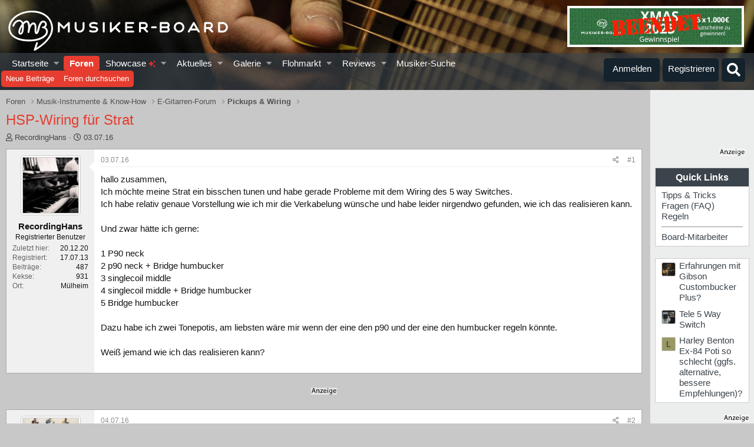

--- FILE ---
content_type: text/html; charset=utf-8
request_url: https://www.musiker-board.de/threads/hsp-wiring-fuer-strat.644767/
body_size: 46375
content:


	


<!DOCTYPE html>
<html id="XF" lang="de-DE" dir="LTR"
	data-app="public"
	data-template="thread_view"
	data-container-key="node-614"
	data-content-key="thread-644767"
	data-logged-in="false"
	data-cookie-prefix="xf_"
	data-csrf="1766987834,be97937cd6c13d70724f9a1c3c3d1d42"
	class="has-no-js template-thread_view"
	>
<head>
<script defer data-domain="musiker-board.de" src="https://pls.musiker-board.de/js/plausible.js"></script>
<script>window.plausible = window.plausible || function() { (window.plausible.q = window.plausible.q || []).push(arguments) }</script>
<!-- Google Tag Manager -->
<script>(function(w,d,s,l,i){w[l]=w[l]||[];w[l].push({'gtm.start':
new Date().getTime(),event:'gtm.js'});var f=d.getElementsByTagName(s)[0],
j=d.createElement(s),dl=l!='dataLayer'?'&l='+l:'';j.async=true;j.src=
'https://www.googletagmanager.com/gtm.js?id='+i+dl;f.parentNode.insertBefore(j,f);
})(window,document,'script','dataLayer','GTM-WH2GRX');</script>
<!-- End Google Tag Manager -->
<link rel="preconnect" href="//consent-eu.cookiefirst.com">
<script src="https://www.musiker-board.de/js/cookiefirst/consent.js"></script>
<script>
 function gtag() { dataLayer.push(arguments); }
  gtag('consent', 'default', { 
      'ad_storage': 'granted', //granted?
      'analytics_storage': 'granted',
      'functionality_storage': 'granted',
      'personalization_storage': 'granted', 
      'wait_for_update': 1300
  });
  gtag('set', 'ads_data_redaction', true);
</script>
	<meta charset="utf-8" />
	<meta http-equiv="X-UA-Compatible" content="IE=Edge" />
	<meta name="viewport" content="width=device-width, initial-scale=1, viewport-fit=cover">

	
	
	

	<title>HSP-Wiring für Strat | Musiker-Board</title>

	<link rel="manifest" href="/webmanifest.php">
	
		<meta name="theme-color" content="#141414" />
	

	<meta name="apple-mobile-web-app-title" content="Musiker-Board">
	
		<link rel="apple-touch-icon" href="/data/assets/logo/MB-192.png">
	

	
		
		<meta name="description" content="hallo zusammen,
Ich möchte meine Strat ein bisschen tunen und habe gerade Probleme mit dem Wiring des 5 way Switches.
Ich habe relativ genaue Vorstellung..." />
		<meta property="og:description" content="hallo zusammen,
Ich möchte meine Strat ein bisschen tunen und habe gerade Probleme mit dem Wiring des 5 way Switches.
Ich habe relativ genaue Vorstellung wie ich mir die Verkabelung wünsche und habe leider nirgendwo gefunden, wie ich das realisieren kann.

Und zwar hätte ich gerne:

1 P90 neck
2..." />
		<meta property="twitter:description" content="hallo zusammen,
Ich möchte meine Strat ein bisschen tunen und habe gerade Probleme mit dem Wiring des 5 way Switches.
Ich habe relativ genaue Vorstellung wie ich mir die Verkabelung wünsche und..." />
	
	
		<meta property="og:url" content="https://www.musiker-board.de/threads/hsp-wiring-fuer-strat.644767/" />
	
		<link rel="canonical" href="https://www.musiker-board.de/threads/hsp-wiring-fuer-strat.644767/" />
	

	
		
	
	
	<meta property="og:site_name" content="Musiker-Board" />


	
	
		
	
	
	<meta property="og:type" content="website" />


	
	
		
	
	
	
		<meta property="og:title" content="HSP-Wiring für Strat" />
		<meta property="twitter:title" content="HSP-Wiring für Strat" />
	


	
	
	
	
		
	
	
	
		<meta property="og:image" content="https://www.musiker-board.de/styles/mb/logo.og.png" />
		<meta property="twitter:image" content="https://www.musiker-board.de/styles/mb/logo.og.png" />
		<meta property="twitter:card" content="summary" />
	


	

	
	

	



	




	<link rel="stylesheet" href="/css.php?css=public%3Anormalize.css%2Cpublic%3Afa.css%2Cpublic%3Acore.less%2Cpublic%3Aapp.less&amp;s=35&amp;l=3&amp;d=1766333478&amp;k=beee092e958ae4030d66a8339457256b15231950" />

	<link rel="stylesheet" href="/css.php?css=public%3Abb_code.less%2Cpublic%3Alightbox.less%2Cpublic%3Amb_customFooter.less%2Cpublic%3Amb_smallSidebar.less%2Cpublic%3Amessage.less%2Cpublic%3Amrs_message.less%2Cpublic%3Astructured_list.less%2Cpublic%3Awte_widget_default.less%2Cpublic%3Aextra.less&amp;s=35&amp;l=3&amp;d=1766333478&amp;k=74b93f53622527fa52124151beb1a8b644c25b8f" />
<style>

	span[data-s9e-mediaembedX] span iframe,
	iframe[data-s9e-mediaembedX]{
		width: 100%;
		max-width: 600px;
		min-height: 300px;
		border: none;
	}	

</style>
<style>
@font-face{font-family:'Font Awesome 5 Pro';font-style:normal;font-weight:300}.fal{font-family:'Font Awesome 5 Pro';font-weight:300}
</style>

	
		<script src="/js/xf/preamble.min.js?_v=201a34bd"></script>
	


	
		<link rel="icon" type="image/png" href="https://www.musiker-board.de/data/assets/logo/mbfavicon.png" sizes="32x32" />
	
	

<style>













.p-header {
	background-image: url(/styles/mb/images/backgrounds/gitarre/2.jpg);
}
	</style>
	

<!-- Facebook Pixel Code -->
<script type="text/plain" data-cookiefirst-category="advertising">
!function(f,b,e,v,n,t,s)
{if(f.fbq)return;n=f.fbq=function(){n.callMethod?
n.callMethod.apply(n,arguments):n.queue.push(arguments)};
if(!f._fbq)f._fbq=n;n.push=n;n.loaded=!0;n.version='2.0';
n.queue=[];t=b.createElement(e);t.async=!0;
t.src=v;s=b.getElementsByTagName(e)[0];
s.parentNode.insertBefore(t,s)}(window, document,'script',
'https://connect.facebook.net/en_US/fbevents.js');
fbq('init', '780722532648829');
fbq('track', 'PageView');
</script>
<noscript><img height="1" width="1" style="display:none"
src="https://www.facebook.com/tr?id=780722532648829&ev=PageView&noscript=1"
/></noscript>
<!-- End Facebook Pixel Code -->









<script>
var customTargeting = 'MB_Gitarre_E';
</script>
<script>
window.googletag = window.googletag || {cmd: []};
if (customTargeting == null || customTargeting == '') {
  customTargeting = 'MB_Rest';
}
</script>
<script async src="https://securepubads.g.doubleclick.net/tag/js/gpt.js" data-cookiefirst-category="advertising"></script>
<script type="text/plain" data-cookiefirst-category="advertising">	
googletag.cmd.push(function () {

  var mappingLeaderDesk = googletag.sizeMapping().
  addSize([0, 0], []).
  addSize([750, 200], [728, 90]).build();

  var mappingLeaderMain = googletag.sizeMapping().
  addSize([0, 0], [300, 250]).
  addSize([750, 200], [728, 90]).build();

  var mappingWideSkyDesk = googletag.sizeMapping().
  addSize([0, 0], []).
  addSize([900, 200], [160, 600]).build();

  var mappingWideSky = googletag.sizeMapping().
  addSize([0, 0], [300, 250]).
  addSize([900, 200], [160, 600]).build();

  googleTagRotation = {};
  googletag.pubads().setTargeting('Musiker-Board', customTargeting);
  googleTagRotation['MN_Leaderboard1'] = googletag.defineSlot('/12513921/MN_Leaderboard1', [728, 90], 'div-gpt-ad-1473669326527-0').defineSizeMapping(mappingLeaderMain).addService(googletag.pubads());
  googleTagRotation['MN_Leaderboard2'] = googletag.defineSlot('/12513921/MN_Leaderboard2', [728, 90], 'div-gpt-ad-1473669326527-1').defineSizeMapping(mappingLeaderMain).addService(googletag.pubads());
  googleTagRotation['MN_Leaderboard3'] = googletag.defineSlot('/12513921/MN_Leaderboard3', [728, 90], 'div-gpt-ad-1473669326527-3').defineSizeMapping(mappingLeaderDesk).addService(googletag.pubads());
  googleTagRotation['MN_MediumRectangle1'] = googletag.defineSlot('/12513921/MN_MediumRectangle1', [300, 250], 'div-gpt-ad-1473669326527-2').addService(googletag.pubads());
  googleTagRotation['MN_MediumRectangle2'] = googletag.defineSlot('/12513921/MN_MediumRectangle2', [300, 250], 'div-gpt-ad-1473669326527-4').addService(googletag.pubads());
  googleTagRotation['MN_MediumRectangle3'] = googletag.defineSlot('/12513921/MN_MediumRectangle3', [300, 250], 'div-gpt-ad-1473669326527-5').addService(googletag.pubads());

googleTagRotation['MN_WideSkyscraper1'] = googletag.defineSlot('/12513921/MN_WideSkyscraper1', [160, 600], 'div-gpt-ad-1473669326527-9').defineSizeMapping(mappingWideSkyDesk).addService(googletag.pubads());
 


googleTagRotation['MN_WideSkyscraper2'] = googletag.defineSlot('/12513921/MN_WideSkyscraper2', [160, 600], 'div-gpt-ad-1473669326527-10').defineSizeMapping(mappingWideSky).addService(googletag.pubads());
 
 



googletag.enableServices();
});

var resizeTimer;
var width = window.innerWidth;
function resizer() {
if($(window).width() != width){	
  googletag.pubads().refresh([googleTagRotation['MN_Leaderboard1'], googleTagRotation['MN_Leaderboard2'], googleTagRotation['MN_Leaderboard3']]);
  width = window.innerWidth;
}
}

window.addEventListener("resize", function () {
  clearTimeout(resizeTimer);
  resizeTimer = setTimeout(resizer, 1000);
});
</script>




	

		
			
		

		
	


</head>
<body data-template="thread_view">

	

		
			
		

		
	


	

		
			
		

		
	

<!-- Google Tag Manager (noscript) -->
<noscript><iframe src="https://www.googletagmanager.com/ns.html?id=GTM-WH2GRX"
height="0" width="0" style="display:none;visibility:hidden"></iframe></noscript>
<!-- End Google Tag Manager (noscript) -->

<div class="p-pageWrapper" id="top">





<header class="p-header" id="header">
	<div class="p-header-inner">
		<div class="p-header-content">

			<div class="p-header-logo p-header-logo--image">
				
<a href="https://www.musiker-board.de/forum/">
	
					<img src="/styles/mb/mb_logo_white.svg" srcset="" alt="Musiker-Board"
						width="" height="" />
				</a>
			</div>

			
	

		
			
		

		
	



	
	<div class="mb_announce" >
	<a href="https://www.musiker-board.de/threads/das-grosse-mb-weihnachtsspiel-2025.763099/" target="_blank" title="Weihnachtsgewinnspiel 2025">
	<img src="https://www.musiker-board.de/styles/mb/images/gbl_ann/weihnachtsgewinnspiel-2025-beendet.jpg" alt="Weihnachtsgewinnspiel 2025"></a>
	</div>


		</div>
	</div>
</header>





	<div class="p-navSticky p-navSticky--all" data-xf-init="sticky-header">
		
	<nav class="p-nav">
		<div class="p-nav-inner">
			<button type="button" class="button--plain p-nav-menuTrigger button" data-xf-click="off-canvas" data-menu=".js-headerOffCanvasMenu" tabindex="0" aria-label="Menü"><span class="button-text">
				<i aria-hidden="true"></i>
			</span></button>

			<div class="p-nav-smallLogo">
				
<a href="https://www.musiker-board.de/forum/">
	
					<img src="/styles/mb/mb-logo-small.svg" srcset="" alt="Musiker-Board"
						width="" height="" />
				</a>
			</div>

			<div class="p-nav-scroller hScroller" data-xf-init="h-scroller" data-auto-scroll=".p-navEl.is-selected">
				<div class="hScroller-scroll">
					<ul class="p-nav-list js-offCanvasNavSource">
					
						<li>
							
	<div class="p-navEl " data-has-children="true">
		

			
	
	<a href="https://www.musiker-board.de"
		class="p-navEl-link p-navEl-link--splitMenu "
		
		
		data-nav-id="home">Startseite
</a>


			<a data-xf-key="1"
				data-xf-click="menu"
				data-menu-pos-ref="< .p-navEl"
				class="p-navEl-splitTrigger"
				role="button"
				tabindex="0"
				aria-label="Toggle erweitert"
				aria-expanded="false"
				aria-haspopup="true"></a>

		
		
			<div class="menu menu--structural" data-menu="menu" aria-hidden="true">
				<div class="menu-content">
					
						
	
	
	<a href="https://www.musiker-board.de/pages/neue-threads/"
		class="menu-linkRow u-indentDepth0 js-offCanvasCopy "
		
		
		data-nav-id="newThreads">Neue Themen
</a>

	

					
						
	
	
	<a href="https://www.musiker-board.de/pages/beliebte-threads/"
		class="menu-linkRow u-indentDepth0 js-offCanvasCopy "
		
		
		data-nav-id="favThreads">Aktuell beliebte Themen
</a>

	

					
				</div>
			</div>
		
	</div>

						</li>
					
						<li>
							
	<div class="p-navEl is-selected" data-has-children="true">
		

			
	
	<a href="/forum/"
		class="p-navEl-link p-navEl-link--splitMenu "
		
		
		data-nav-id="forums">Foren
</a>


			<a data-xf-key="2"
				data-xf-click="menu"
				data-menu-pos-ref="< .p-navEl"
				class="p-navEl-splitTrigger"
				role="button"
				tabindex="0"
				aria-label="Toggle erweitert"
				aria-expanded="false"
				aria-haspopup="true"></a>

		
		
			<div class="menu menu--structural" data-menu="menu" aria-hidden="true">
				<div class="menu-content">
					
						
	
	
	<a href="/whats-new/posts/"
		class="menu-linkRow u-indentDepth0 js-offCanvasCopy "
		
		
		data-nav-id="newPosts">Neue Beiträge
</a>

	

					
						
	
	
	<a href="/search/?type=post"
		class="menu-linkRow u-indentDepth0 js-offCanvasCopy "
		
		
		data-nav-id="searchForums">Foren durchsuchen
</a>

	

					
				</div>
			</div>
		
	</div>

						</li>
					
						<li>
							
	<div class="p-navEl " data-has-children="true">
		

			
	
	<a href="/showcase/"
		class="p-navEl-link p-navEl-link--splitMenu "
		
		
		data-nav-id="micomShowcaseNav">Showcase 
	<span style="color:#e03030; font-size: 12px;">
		<i class="fa--xf fas fa-sparkles" aria-hidden="true"></i>
	</span>

</a>


			<a data-xf-key="3"
				data-xf-click="menu"
				data-menu-pos-ref="< .p-navEl"
				class="p-navEl-splitTrigger"
				role="button"
				tabindex="0"
				aria-label="Toggle erweitert"
				aria-expanded="false"
				aria-haspopup="true"></a>

		
		
			<div class="menu menu--structural" data-menu="menu" aria-hidden="true">
				<div class="menu-content">
					
						
	
	
	<a href="/showcase/?showcase=14"
		class="menu-linkRow u-indentDepth0 js-offCanvasCopy "
		 rel="nofollow"
		
		data-nav-id="micomShowcaseNavChild14">E-Gitarre
</a>

	

					
						
	
	
	<a href="/showcase/?showcase=15"
		class="menu-linkRow u-indentDepth0 js-offCanvasCopy "
		 rel="nofollow"
		
		data-nav-id="micomShowcaseNavChild15">A-Gitarre
</a>

	

					
						
	
	
	<a href="/showcase/?showcase=16"
		class="menu-linkRow u-indentDepth0 js-offCanvasCopy "
		 rel="nofollow"
		
		data-nav-id="micomShowcaseNavChild16">Bass
</a>

	

					
						
	
	
	<a href="/showcase/?showcase=17"
		class="menu-linkRow u-indentDepth0 js-offCanvasCopy "
		 rel="nofollow"
		
		data-nav-id="micomShowcaseNavChild17">Drums
</a>

	

					
						
	
	
	<a href="/showcase/?showcase=18"
		class="menu-linkRow u-indentDepth0 js-offCanvasCopy "
		 rel="nofollow"
		
		data-nav-id="micomShowcaseNavChild18">Keys
</a>

	

					
						
	
	
	<a href="/showcase/?showcase=19"
		class="menu-linkRow u-indentDepth0 js-offCanvasCopy "
		 rel="nofollow"
		
		data-nav-id="micomShowcaseNavChild19">Vocals
</a>

	

					
						
	
	
	<a href="/showcase/?showcase=20"
		class="menu-linkRow u-indentDepth0 js-offCanvasCopy "
		 rel="nofollow"
		
		data-nav-id="micomShowcaseNavChild20">Bläser u. Streicher
</a>

	

					
						
	
	
	<a href="/showcase/?showcase=21"
		class="menu-linkRow u-indentDepth0 js-offCanvasCopy "
		 rel="nofollow"
		
		data-nav-id="micomShowcaseNavChild21">Akkordeon
</a>

	

					
						
	
	
	<a href="/showcase/?showcase=22"
		class="menu-linkRow u-indentDepth0 js-offCanvasCopy "
		 rel="nofollow"
		
		data-nav-id="micomShowcaseNavChild22">Deejay
</a>

	

					
						
	
	
	<a href="/showcase/?showcase=23"
		class="menu-linkRow u-indentDepth0 js-offCanvasCopy "
		 rel="nofollow"
		
		data-nav-id="micomShowcaseNavChild23">Recording
</a>

	

					
				</div>
			</div>
		
	</div>

						</li>
					
						<li>
							
	<div class="p-navEl " data-has-children="true">
		

			
	
	<a href="/whats-new/"
		class="p-navEl-link p-navEl-link--splitMenu "
		
		
		data-nav-id="whatsNew">Aktuelles
</a>


			<a data-xf-key="4"
				data-xf-click="menu"
				data-menu-pos-ref="< .p-navEl"
				class="p-navEl-splitTrigger"
				role="button"
				tabindex="0"
				aria-label="Toggle erweitert"
				aria-expanded="false"
				aria-haspopup="true"></a>

		
		
			<div class="menu menu--structural" data-menu="menu" aria-hidden="true">
				<div class="menu-content">
					
						
	
	
	<a href="/whats-new/posts/"
		class="menu-linkRow u-indentDepth0 js-offCanvasCopy "
		 rel="nofollow"
		
		data-nav-id="whatsNewPosts">Neue Beiträge
</a>

	

					
						
	
	
	<a href="/whats-new/media/"
		class="menu-linkRow u-indentDepth0 js-offCanvasCopy "
		 rel="nofollow"
		
		data-nav-id="xfmgWhatsNewNewMedia">Neue Medien
</a>

	

					
						
	
	
	<a href="/whats-new/classifieds/"
		class="menu-linkRow u-indentDepth0 js-offCanvasCopy "
		 rel="nofollow"
		
		data-nav-id="classifiedsWhatsNew">Neue Inserate
</a>

	

					
						
	
	
	<a href="/whats-new/media-comments/"
		class="menu-linkRow u-indentDepth0 js-offCanvasCopy "
		 rel="nofollow"
		
		data-nav-id="xfmgWhatsNewMediaComments">Medienkommentare
</a>

	

					
						
	
	
	<a href="/whats-new/latest-activity"
		class="menu-linkRow u-indentDepth0 js-offCanvasCopy "
		 rel="nofollow"
		
		data-nav-id="latestActivity">Neueste Aktivitäten
</a>

	

					
				</div>
			</div>
		
	</div>

						</li>
					
						<li>
							
	<div class="p-navEl " data-has-children="true">
		

			
	
	<a href="/media/"
		class="p-navEl-link p-navEl-link--splitMenu "
		
		
		data-nav-id="xfmg">Galerie
</a>


			<a data-xf-key="5"
				data-xf-click="menu"
				data-menu-pos-ref="< .p-navEl"
				class="p-navEl-splitTrigger"
				role="button"
				tabindex="0"
				aria-label="Toggle erweitert"
				aria-expanded="false"
				aria-haspopup="true"></a>

		
		
			<div class="menu menu--structural" data-menu="menu" aria-hidden="true">
				<div class="menu-content">
					
						
	
	
	<a href="/whats-new/media/"
		class="menu-linkRow u-indentDepth0 js-offCanvasCopy "
		 rel="nofollow"
		
		data-nav-id="xfmgNewMedia">Neue Medien
</a>

	

					
						
	
	
	<a href="/whats-new/media-comments/"
		class="menu-linkRow u-indentDepth0 js-offCanvasCopy "
		 rel="nofollow"
		
		data-nav-id="xfmgNewComments">Neue Kommentare
</a>

	

					
						
	
	
	<a href="/search/?type=xfmg_media"
		class="menu-linkRow u-indentDepth0 js-offCanvasCopy "
		
		
		data-nav-id="xfmgSearchMedia">Medien suchen
</a>

	

					
				</div>
			</div>
		
	</div>

						</li>
					
						<li>
							
	<div class="p-navEl " data-has-children="true">
		

			
	
	<a href="/flohmarkt/"
		class="p-navEl-link p-navEl-link--splitMenu "
		
		
		data-nav-id="classifieds">Flohmarkt
</a>


			<a data-xf-key="6"
				data-xf-click="menu"
				data-menu-pos-ref="< .p-navEl"
				class="p-navEl-splitTrigger"
				role="button"
				tabindex="0"
				aria-label="Toggle erweitert"
				aria-expanded="false"
				aria-haspopup="true"></a>

		
		
			<div class="menu menu--structural" data-menu="menu" aria-hidden="true">
				<div class="menu-content">
					
						
	
	
	<a href="/whats-new/classifieds/"
		class="menu-linkRow u-indentDepth0 js-offCanvasCopy "
		 rel="nofollow"
		
		data-nav-id="classifiedsNew">Neue Inserate
</a>

	

					
				</div>
			</div>
		
	</div>

						</li>
					
						<li>
							
	<div class="p-navEl " data-has-children="true">
		

			
	
	<a href="/reviews/"
		class="p-navEl-link p-navEl-link--splitMenu "
		
		
		data-nav-id="reviews">Reviews
</a>


			<a data-xf-key="7"
				data-xf-click="menu"
				data-menu-pos-ref="< .p-navEl"
				class="p-navEl-splitTrigger"
				role="button"
				tabindex="0"
				aria-label="Toggle erweitert"
				aria-expanded="false"
				aria-haspopup="true"></a>

		
		
			<div class="menu menu--structural" data-menu="menu" aria-hidden="true">
				<div class="menu-content">
					
						
	
	
	<a href="/search/?type=reviews"
		class="menu-linkRow u-indentDepth0 js-offCanvasCopy "
		
		
		data-nav-id="reviewsSearchReviews">Reviews suchen
</a>

	

					
				</div>
			</div>
		
	</div>

						</li>
					
						<li>
							
	<div class="p-navEl " >
		

			
	
	<a href="https://www.musiker-board.de/categories/musiker-suche.939/"
		class="p-navEl-link "
		
		data-xf-key="8"
		data-nav-id="musikerSuche">Musiker-Suche
</a>


			

		
		
	</div>

						</li>
					
					</ul>
				</div>
			</div>

			<div class="p-nav-opposite">
				<div class="p-navgroup p-account p-navgroup--guest">
					
						<a href="/login/" class="p-navgroup-link p-navgroup-link--textual p-navgroup-link--logIn"
							data-xf-click="overlay" data-follow-redirects="on">
							<span class="p-navgroup-linkText">Anmelden</span>
						</a>
						
							<a href="/login/register" class="p-navgroup-link p-navgroup-link--textual p-navgroup-link--register"
								data-xf-click="overlay" data-follow-redirects="on">
								<span class="p-navgroup-linkText">Registrieren</span>
							</a>
						
					
				</div>

				<div class="p-navgroup p-discovery">
					<a href="/whats-new/"
						class="p-navgroup-link p-navgroup-link--iconic p-navgroup-link--whatsnew"
						aria-label="Aktuelles"
						title="Aktuelles">
						<i aria-hidden="true"></i>
						<span class="p-navgroup-linkText">Aktuelles</span>
					</a>

					
						<a href="/search/"
							class="p-navgroup-link p-navgroup-link--iconic p-navgroup-link--search"
							data-xf-click="menu"
							data-xf-key="/"
							aria-label="Suche"
							aria-expanded="false"
							aria-haspopup="true"
							title="Suche">
							<i aria-hidden="true"></i>
							<span class="p-navgroup-linkText">Suche</span>
						</a>
						<div class="menu menu--structural menu--wide" data-menu="menu" aria-hidden="true">
							<form action="/search/search" method="post"
								class="menu-content"
								data-xf-init="quick-search">

								<h3 class="menu-header">Suche</h3>
								
								<div class="menu-row">
									
										<div class="inputGroup inputGroup--joined">
											<input type="text" class="input" name="keywords" placeholder="Suche…" aria-label="Suche" data-menu-autofocus="true" />
											
			<select name="constraints" class="js-quickSearch-constraint input" aria-label="Suchen in">
				<option value="">Überall</option>
<option value="{&quot;search_type&quot;:&quot;post&quot;}">Themen</option>
<option value="{&quot;search_type&quot;:&quot;post&quot;,&quot;c&quot;:{&quot;nodes&quot;:[614],&quot;child_nodes&quot;:1}}">Dieses Forum</option>
<option value="{&quot;search_type&quot;:&quot;post&quot;,&quot;c&quot;:{&quot;thread&quot;:644767}}">Dieses Thema</option>

			</select>
		
										</div>
									
								</div>

								
								<div class="menu-row">
									<label class="iconic"><input type="checkbox"  name="c[title_only]" value="1" /><i aria-hidden="true"></i><span class="iconic-label">Nur Titel durchsuchen

												
													<span tabindex="0" role="button"
														data-xf-init="tooltip" data-trigger="hover focus click" title="Schlagworte auch durchsuchen">

														<i class="fa--xf far fa-question-circle u-muted u-smaller" aria-hidden="true"></i>
													</span></span></label>

								</div>
								
								<div class="menu-row">
									<div class="inputGroup">
										<span class="inputGroup-text" id="ctrl_search_menu_by_member">Von:</span>
										<input type="text" class="input" name="c[users]" data-xf-init="auto-complete" placeholder="Mitglied" aria-labelledby="ctrl_search_menu_by_member" />
									</div>
								</div>
								
<div class="menu-footer">
									<span class="menu-footer-controls">
										<button type="submit" class="button--primary button button--icon button--icon--search"><span class="button-text">Suche</span></button>
										<a href="/search/" class="button"><span class="button-text">Erweiterte Suche…</span></a>
									</span>
								</div>

								<input type="hidden" name="_xfToken" value="1766987834,be97937cd6c13d70724f9a1c3c3d1d42" />
							</form>
						</div>
					


				</div>
			</div>
		</div>
	</nav>

		
	
		<div class="p-sectionLinks">
			<div class="p-sectionLinks-inner hScroller" data-xf-init="h-scroller">
				<div class="hScroller-scroll">
					<ul class="p-sectionLinks-list">
					
						<li>
							
	<div class="p-navEl " >
		

			
	
	<a href="/whats-new/posts/"
		class="p-navEl-link "
		
		data-xf-key="alt+1"
		data-nav-id="newPosts">Neue Beiträge
</a>


			

		
		
	</div>

						</li>
					
						<li>
							
	<div class="p-navEl " >
		

			
	
	<a href="/search/?type=post"
		class="p-navEl-link "
		
		data-xf-key="alt+2"
		data-nav-id="searchForums">Foren durchsuchen
</a>


			

		
		
	</div>

						</li>
					
					</ul>
				</div>
			</div>
		</div>
	

	</div>


<div class="offCanvasMenu offCanvasMenu--nav js-headerOffCanvasMenu" data-menu="menu" aria-hidden="true" data-ocm-builder="navigation">
	<div class="offCanvasMenu-backdrop" data-menu-close="true"></div>
	<div class="offCanvasMenu-content">
		<div class="offCanvasMenu-header">
			Menü
			<a class="offCanvasMenu-closer" data-menu-close="true" role="button" tabindex="0" aria-label="Schließen"></a>
		</div>
		
			<div class="p-offCanvasRegisterLink">
				<div class="offCanvasMenu-linkHolder">
					<a href="/login/" class="offCanvasMenu-link" data-xf-click="overlay" data-menu-close="true">
						Anmelden
					</a>
				</div>
				<hr class="offCanvasMenu-separator" />
				
					<div class="offCanvasMenu-linkHolder">
						<a href="/login/register" class="offCanvasMenu-link" data-xf-click="overlay" data-menu-close="true">
							Registrieren
						</a>
					</div>
					<hr class="offCanvasMenu-separator" />
				
			</div>
		
		<div class="js-offCanvasNavTarget"></div>
		<div class="offCanvasMenu-installBanner js-installPromptContainer" style="display: none;" data-xf-init="install-prompt">
			<div class="offCanvasMenu-installBanner-header">App installieren</div>
			<button type="button" class="js-installPromptButton button"><span class="button-text">Installieren</span></button>
			<template class="js-installTemplateIOS">
				<div class="overlay-title">So wird die App in iOS installiert</div>
				<div class="block-body">
					<div class="block-row">
						<p>
							Folge dem Video um zu sehen, wie unsere Website als Web-App auf dem Startbildschirm installiert werden kann.
						</p>
						<p style="text-align: center">
							<video src="/styles/default/xenforo/add_to_home.mp4"
								width="280" height="480" autoplay loop muted playsinline></video>
						</p>
						<p>
							<small><strong>Anmerkung:</strong> This feature may not be available in some browsers.</small>
						</p>
					</div>
				</div>
			</template>
		</div>
	</div>
</div>

<div class="p-body">
	<div class="p-body-inner addBackground"> 
		<!--XF:EXTRA_OUTPUT-->


		

		

		
	

		
			
		

		
	


		
	
		<ul class="p-breadcrumbs "
			itemscope itemtype="https://schema.org/BreadcrumbList">
		
			

			
			

			
				
				
	<li itemprop="itemListElement" itemscope itemtype="https://schema.org/ListItem">
		<a href="/forum/" itemprop="item">
			<span itemprop="name">Foren</span>
		</a>
		<meta itemprop="position" content="1" />
	</li>

			

			
			
				
				
	<li itemprop="itemListElement" itemscope itemtype="https://schema.org/ListItem">
		<a href="/categories/musik-instrumente-know-how.3/" itemprop="item">
			<span itemprop="name">Musik-Instrumente &amp; Know-How</span>
		</a>
		<meta itemprop="position" content="2" />
	</li>

			
				
				
	<li itemprop="itemListElement" itemscope itemtype="https://schema.org/ListItem">
		<a href="/forum/e-gitarren-forum.75/" itemprop="item">
			<span itemprop="name">E-Gitarren-Forum</span>
		</a>
		<meta itemprop="position" content="3" />
	</li>

			
				
				
	<li itemprop="itemListElement" itemscope itemtype="https://schema.org/ListItem">
		<a href="/forum/pickups-wiring.614/" itemprop="item">
			<span itemprop="name">Pickups &amp; Wiring</span>
		</a>
		<meta itemprop="position" content="4" />
	</li>

			

		
		</ul>
	

		
	

		
			
		

		
	



		


	<noscript class="js-jsWarning"><div class="blockMessage blockMessage--important blockMessage--iconic u-noJsOnly">JavaScript ist deaktiviert. Für eine bessere Darstellung aktiviere bitte JavaScript in deinem Browser, bevor du fortfährst.</div></noscript>

		
	<div class="blockMessage blockMessage--important blockMessage--iconic js-browserWarning" style="display: none">Du verwendest einen veralteten Browser. Es ist möglich, dass diese oder andere Websites nicht korrekt angezeigt werden.<br />Du solltest ein Upgrade durchführen oder einen <a href="https://www.google.com/chrome/browser/" target="_blank">alternativen Browser</a> verwenden.</div>


		
			<div class="p-body-header">
			
				
					<div class="p-title ">
					
						
							<h1 class="p-title-value">HSP-Wiring für Strat</h1>
						
						
						
					
					
					</div>
				

				
					<div class="p-description">
	<ul class="listInline listInline--bullet">
		<li>
			<i class="fa--xf far fa-user" aria-hidden="true" title="Ersteller"></i>
			<span class="u-srOnly">Ersteller</span>

			<span class="usernameu-concealed">RecordingHans</span>
		</li>
		<li>
			<i class="fa--xf far fa-clock" aria-hidden="true" title="Erstellt am"></i>
			<span class="u-srOnly">Erstellt am</span>

			<a href="/threads/hsp-wiring-fuer-strat.644767/" class="u-concealed"><time  class="u-dt" dir="auto" datetime="2016-07-03T20:44:24+0200" data-time="1467571464" data-date-string="03.07.16" data-time-string="20:44" title="03.07.16 um 20:44">03.07.16</time></a>
		</li>
		
	

	


</ul>
</div>
				
			
			</div>
		

		<div class="p-body-main p-body-main--withSidebar ">
			
			<div class="p-body-contentCol"></div>
			
				<div class="p-body-sidebarCol"></div>
			

			

			<div class="p-body-content">

				
	

		
			
		

		
	


				<div class="p-body-pageContent">





























	
	
	
		
	
	
	


	
	
	
		
	
	
	


	
	
		
	
	
	


	
	



	















	

	
		
	







	





	

		
			
		

		
	











	

		
			
		

		
	



	

		
			
		

		
	



<div class="block block--messages" data-xf-init="" data-type="post" data-href="/inline-mod/" data-search-target="*">

	<span class="u-anchorTarget" id="posts"></span>

	
		
	

	

	<div class="block-outer"></div>

	

	
		
	<div class="block-outer js-threadStatusField"></div>

	

	<div class="block-container lbContainer"
		data-xf-init="lightbox select-to-quote"
		data-message-selector=".js-post"
		data-lb-id="thread-644767"
		data-lb-universal="0">

		<div class="block-body js-replyNewMessageContainer">
			
				


	

		
			
		

		
	




					

					
						

	
	

	

	

	<article class="message message--post js-post js-inlineModContainer   "
		data-author="RecordingHans"
		data-content="post-7980787"
		id="js-post-7980787"
	
		>

		

		<span class="u-anchorTarget" id="post-7980787"></span>

		
			<div class="message-inner">
				
					<div class="message-cell message-cell--user">
						

	<section class="message-user"
		>

		

		<div class="message-avatar ">
			<div class="message-avatar-wrapper">
				<span class="avatar  avatar--m" >
			<img src="/data/avatars/m/234/234230.jpg?1457947236" srcset="/data/avatars/l/234/234230.jpg?1457947236 2x" alt="RecordingHans" class="avatar-u234230-m" width="96" height="96" loading="lazy" /> 
		</span>
				
			</div>
		</div>
		<div class="message-userDetails">
			<div class="message-name"><span class="username"><span class="username--style2">RecordingHans</span></span></div>
			<div class="userTitle message-userTitle" dir="auto">Registrierter Benutzer</div>
			
		</div>
		
			
			
				<div class="message-userExtras">
	<dl class="pairs pairs--justified">
							<dt>
							
Zuletzt hier</dt>
							<dd>20.12.20</dd>
						</dl>
	

	
	
				
					
						<dl class="pairs pairs--justified">
							<dt>Registriert</dt>
							<dd>17.07.13</dd>
						</dl>
					
					
						<dl class="pairs pairs--justified">
							<dt>Beiträge</dt>
							<dd>487</dd>
						</dl>
					
					
					

	<dl class="pairs pairs--justified">
		<dt>Kekse</dt>
		<dd>
			
				
					931
				
			
		</dd>
	</dl>


					
					
					
						<dl class="pairs pairs--justified">
							<dt>Ort</dt>
							<dd>
								
									<a href="/misc/location-info?location=M%C3%BClheim" rel="nofollow noreferrer" target="_blank" class="u-concealed">Mülheim</a>
								
							</dd>
						</dl>
					
					

					

				
				</div>
			
		
		<span class="message-userArrow"></span>
	</section>

					</div>
				

				
					<div class="message-cell message-cell--main" ">
					
						<div class="message-main js-quickEditTarget">

							
								

	

	<header class="message-attribution message-attribution--split">
		<ul class="message-attribution-main listInline ">
			
			
			<li class="u-concealed">
				<a href="/threads/hsp-wiring-fuer-strat.644767/post-7980787" rel="nofollow" >
					<time  class="u-dt" dir="auto" datetime="2016-07-03T20:44:24+0200" data-time="1467571464" data-date-string="03.07.16" data-time-string="20:44" title="03.07.16 um 20:44">03.07.16</time>
				</a>
			</li>
			
		</ul>

		<ul class="message-attribution-opposite message-attribution-opposite--list ">
			
			<li>
				<a href="/threads/hsp-wiring-fuer-strat.644767/post-7980787"
					class="message-attribution-gadget"
					data-xf-init="share-tooltip"
					data-href="/posts/7980787/share"
					aria-label="Teilen"
					rel="nofollow">
					<i class="fa--xf far fa-share-alt" aria-hidden="true"></i>
				</a>
			</li>
			
			
				<li>
					<a href="/threads/hsp-wiring-fuer-strat.644767/post-7980787" rel="nofollow">
						#1
					</a>
				</li>
			
		</ul>
	</header>

							

							<div class="message-content js-messageContent">
							

								
									
	
	
	

								

								
									
	

	<div class="message-userContent lbContainer js-lbContainer "
		data-lb-id="post-7980787"
		data-lb-caption-desc="RecordingHans &middot; 03.07.16 um 20:44">

		
			

	

		

		<article class="message-body js-selectToQuote">
			
				
			

			<div >
				
					

	

		
			
		

		
	

<div class="bbWrapper">hallo zusammen,<br />
Ich möchte meine Strat ein bisschen tunen und habe gerade Probleme mit dem Wiring des 5 way Switches.<br />
Ich habe relativ genaue Vorstellung wie ich mir die Verkabelung wünsche und habe leider nirgendwo gefunden, wie ich das realisieren kann.<br />
<br />
Und zwar hätte ich gerne:<br />
<br />
1 P90 neck<br />
2 p90 neck + Bridge humbucker <br />
3 singlecoil middle <br />
4 singlecoil middle + Bridge humbucker <br />
5 Bridge humbucker <br />
<br />
Dazu habe ich zwei Tonepotis, am liebsten wäre mir wenn der eine den p90 und der eine den humbucker regeln könnte. <br />
<br />
Weiß jemand wie ich das realisieren kann?</div>

	

		
			
		

		
	

				
			</div>

			<div class="js-selectToQuoteEnd">&nbsp;</div>
			
				
			
		</article>

		
			

	
		<div class="message-fields message-fields--after">
		
			

	
		
			

			
				<dl class="pairs pairs--columns pairs--fixedSmall pairs--customField" data-field="eigenschaft">
					<dt>Eigenschaft</dt>
					<dd>&nbsp;</dd>
				</dl>
			
		
	

		
		</div>
	

		

		
	</div>

								

								
									
	

	



								

								
									
	

		
			
		

		
	


	


	

		
			
		

		
	

								

							
							</div>

							
								
	

	<footer class="message-footer">
		

		

		<div class="reactionsBar js-reactionsList ">
			
		</div>

		<!-- KEKS -->


<div class="js-historyTarget message-historyTarget toggleTarget" data-href="trigger-href"></div>


	</footer>

							
						</div>

					
					</div>
				
			</div>
		
	</article>

	
	

					

					

				

	

		
			
		

		
	




	

		
			
		

		
	



<div class="mb_customStyle">
<div class="anzC"><img src="https://www.musiker-board.de/misc/anz.svg"></div>
<div id='div-gpt-ad-1473669326527-0' class='mb_leaderBoardFormat'>
<script type="text/plain" data-cookiefirst-category="advertising">
googletag.cmd.push(function() { googletag.display('div-gpt-ad-1473669326527-0'); });
</script>
</div>
</div>


					

					
						

	
	

	

	

	<article class="message message--post js-post js-inlineModContainer   "
		data-author="Murxel"
		data-content="post-7981100"
		id="js-post-7981100"
	
		itemscope itemtype="https://schema.org/Comment" itemid="https://www.musiker-board.de/posts/7981100/">

		
			<meta itemprop="parentItem" itemscope itemid="https://www.musiker-board.de/threads/hsp-wiring-fuer-strat.644767/" />
		

		<span class="u-anchorTarget" id="post-7981100"></span>

		
			<div class="message-inner">
				
					<div class="message-cell message-cell--user">
						

	<section class="message-user"
		itemprop="author" itemscope itemtype="https://schema.org/Person" itemid="https://www.musiker-board.de/members/murxel.263573/">

		
			<meta itemprop="url" content="https://www.musiker-board.de/members/murxel.263573/" />
		

		<div class="message-avatar ">
			<div class="message-avatar-wrapper">
				<span class="avatar  avatar--m" >
			<img src="/data/avatars/m/263/263573.jpg?1481800520" srcset="/data/avatars/l/263/263573.jpg?1481800520 2x" alt="Murxel" class="avatar-u263573-m" width="96" height="96" loading="lazy" itemprop="image" /> 
		</span>
				
			</div>
		</div>
		<div class="message-userDetails">
			<div class="message-name"><span class="username"><span class="username--style2" itemprop="name">Murxel</span></span></div>
			<div class="userTitle message-userTitle" dir="auto" itemprop="jobTitle">Registrierter Benutzer</div>
			
		</div>
		
			
			
				<div class="message-userExtras">
	<dl class="pairs pairs--justified">
							<dt>
							
Zuletzt hier</dt>
							<dd>27.12.25</dd>
						</dl>
	

	
	
				
					
						<dl class="pairs pairs--justified">
							<dt>Registriert</dt>
							<dd>25.01.16</dd>
						</dl>
					
					
						<dl class="pairs pairs--justified">
							<dt>Beiträge</dt>
							<dd>296</dd>
						</dl>
					
					
					

	<dl class="pairs pairs--justified">
		<dt>Kekse</dt>
		<dd>
			
				
					9.847
				
			
		</dd>
	</dl>


					
					
					
						<dl class="pairs pairs--justified">
							<dt>Ort</dt>
							<dd>
								
									<a href="/misc/location-info?location=Freiburg" rel="nofollow noreferrer" target="_blank" class="u-concealed">Freiburg</a>
								
							</dd>
						</dl>
					
					

					

				
				</div>
			
		
		<span class="message-userArrow"></span>
	</section>

					</div>
				

				
					<div class="message-cell message-cell--main" ">
					
						<div class="message-main js-quickEditTarget">

							
								

	

	<header class="message-attribution message-attribution--split">
		<ul class="message-attribution-main listInline ">
			
			
			<li class="u-concealed">
				<a href="/threads/hsp-wiring-fuer-strat.644767/post-7981100" rel="nofollow" itemprop="url">
					<time  class="u-dt" dir="auto" datetime="2016-07-04T08:07:47+0200" data-time="1467612467" data-date-string="04.07.16" data-time-string="08:07" title="04.07.16 um 08:07" itemprop="datePublished">04.07.16</time>
				</a>
			</li>
			
		</ul>

		<ul class="message-attribution-opposite message-attribution-opposite--list ">
			
			<li>
				<a href="/threads/hsp-wiring-fuer-strat.644767/post-7981100"
					class="message-attribution-gadget"
					data-xf-init="share-tooltip"
					data-href="/posts/7981100/share"
					aria-label="Teilen"
					rel="nofollow">
					<i class="fa--xf far fa-share-alt" aria-hidden="true"></i>
				</a>
			</li>
			
			
				<li>
					<a href="/threads/hsp-wiring-fuer-strat.644767/post-7981100" rel="nofollow">
						#2
					</a>
				</li>
			
		</ul>
	</header>

							

							<div class="message-content js-messageContent">
							

								
									
	
	
	

								

								
									
	

	<div class="message-userContent lbContainer js-lbContainer "
		data-lb-id="post-7981100"
		data-lb-caption-desc="Murxel &middot; 04.07.16 um 08:07">

		

		<article class="message-body js-selectToQuote">
			
				
			

			<div itemprop="text">
				
					

	

		
			
		

		
	

<div class="bbWrapper">Hallo,<br />
nur kurz auf die Schnelle - ich am Arbeiten <img src="[data-uri]" class="smilie smilie--sprite smilie--sprite2" alt=";)" title="Wink    ;)" loading="lazy" data-shortname=";)" /> und auch nicht so der Wiring-Guru - aber ich könnte mir für dich eine andere Schaltung vorstellen die ich kürzlich mal in ner CS-Strat gesehen habe (<a href="http://www.gregsguitars.de/de/product/2511/2014_Fender_Custom_Shop_1957_Stratocaster_Heavy_Relic_sunset_metallic.html" target="_blank" class="link link--external" data-proxy-href="/proxy.php?link=http%3A%2F%2Fwww.gregsguitars.de%2Fde%2Fproduct%2F2511%2F2014_Fender_Custom_Shop_1957_Stratocaster_Heavy_Relic_sunset_metallic.html&amp;hash=a30b5d7141c8938f2ee3750f57efcf03" rel="nofollow ugc noopener">http://www.gregsguitars.de/de/produ...Stratocaster_Heavy_Relic_sunset_metallic.html</a>):<br />
- Standard 5weg-Strat-Schaltung wie immer<br />
- 1 x Vol, 1 x Tone<br />
- 1 x  Vol für den P90 bzw. n Blendregler bei dem du den P90 zu jeder Position (das wär dann für deine og. 2. Position dienlich) dazuregeln kannst.<br />
<br />
Ist zwar vielleicht nicht genau das was du suchst, hilft aber evtl weiter.<br />
cheers<br />
m.</div>

	

		
			
		

		
	

				
			</div>

			<div class="js-selectToQuoteEnd">&nbsp;</div>
			
				
			
		</article>

		

		
	</div>

								

								
									
	

	



								

								
									
	

		
			
		

		
	


	


	

		
			
		

		
	

								

							
							</div>

							
								
	

	<footer class="message-footer">
		
			<div class="message-microdata" itemprop="interactionStatistic" itemtype="https://schema.org/InteractionCounter" itemscope>
				<meta itemprop="userInteractionCount" content="0" />
				<meta itemprop="interactionType" content="https://schema.org/LikeAction" />
			</div>
		

		

		<div class="reactionsBar js-reactionsList ">
			
		</div>

		<!-- KEKS -->


<div class="js-historyTarget message-historyTarget toggleTarget" data-href="trigger-href"></div>


	</footer>

							
						</div>

					
					</div>
				
			</div>
		
	</article>

	
	

					

					

				

	

		
			
		

		
	




	

		
			
		

		
	




					

					
						

	
	

	

	

	<article class="firstPoster message message--post js-post js-inlineModContainer   "
		data-author="RecordingHans"
		data-content="post-7981115"
		id="js-post-7981115"
	
		itemscope itemtype="https://schema.org/Comment" itemid="https://www.musiker-board.de/posts/7981115/">

		
			<meta itemprop="parentItem" itemscope itemid="https://www.musiker-board.de/threads/hsp-wiring-fuer-strat.644767/" />
		

		<span class="u-anchorTarget" id="post-7981115"></span>

		
			<div class="message-inner">
				
					<div class="message-cell message-cell--user">
						

	<section class="message-user"
		itemprop="author" itemscope itemtype="https://schema.org/Person" itemid="https://www.musiker-board.de/members/recordinghans.234230/">

		
			<meta itemprop="url" content="https://www.musiker-board.de/members/recordinghans.234230/" />
		

		<div class="message-avatar ">
			<div class="message-avatar-wrapper">
				<span class="avatar  avatar--m" >
			<img src="/data/avatars/m/234/234230.jpg?1457947236" srcset="/data/avatars/l/234/234230.jpg?1457947236 2x" alt="RecordingHans" class="avatar-u234230-m" width="96" height="96" loading="lazy" itemprop="image" /> 
		</span>
				
			</div>
		</div>
		<div class="message-userDetails">
			<div class="message-name"><span class="username"><span class="username--style2" itemprop="name">RecordingHans</span></span></div>
			<div class="userTitle message-userTitle" dir="auto" itemprop="jobTitle">Registrierter Benutzer</div>
			
		</div>
		
			
			
				<div class="message-userExtras">
	<dl class="pairs pairs--justified">
							<dt>
							
Zuletzt hier</dt>
							<dd>20.12.20</dd>
						</dl>
	

	
	
				
					
						<dl class="pairs pairs--justified">
							<dt>Registriert</dt>
							<dd>17.07.13</dd>
						</dl>
					
					
						<dl class="pairs pairs--justified">
							<dt>Beiträge</dt>
							<dd>487</dd>
						</dl>
					
					
					

	<dl class="pairs pairs--justified">
		<dt>Kekse</dt>
		<dd>
			
				
					931
				
			
		</dd>
	</dl>


					
					
					
						<dl class="pairs pairs--justified">
							<dt>Ort</dt>
							<dd>
								
									<a href="/misc/location-info?location=M%C3%BClheim" rel="nofollow noreferrer" target="_blank" class="u-concealed">Mülheim</a>
								
							</dd>
						</dl>
					
					

					

				
				</div>
			
		
		<span class="message-userArrow"></span>
	</section>

					</div>
				

				
					<div class="message-cell message-cell--main" ">
					
						<div class="message-main js-quickEditTarget">

							
								

	

	<header class="message-attribution message-attribution--split">
		<ul class="message-attribution-main listInline ">
			
			
			<li class="u-concealed">
				<a href="/threads/hsp-wiring-fuer-strat.644767/post-7981115" rel="nofollow" itemprop="url">
					<time  class="u-dt" dir="auto" datetime="2016-07-04T08:55:27+0200" data-time="1467615327" data-date-string="04.07.16" data-time-string="08:55" title="04.07.16 um 08:55" itemprop="datePublished">04.07.16</time>
				</a>
			</li>
			
		</ul>

		<ul class="message-attribution-opposite message-attribution-opposite--list ">
			
			<li>
				<a href="/threads/hsp-wiring-fuer-strat.644767/post-7981115"
					class="message-attribution-gadget"
					data-xf-init="share-tooltip"
					data-href="/posts/7981115/share"
					aria-label="Teilen"
					rel="nofollow">
					<i class="fa--xf far fa-share-alt" aria-hidden="true"></i>
				</a>
			</li>
			
			
				<li>
					<a href="/threads/hsp-wiring-fuer-strat.644767/post-7981115" rel="nofollow">
						#3
					</a>
				</li>
			
		</ul>
	</header>

							

							<div class="message-content js-messageContent">
							

								
									
	
	
	

								

								
									
	

	<div class="message-userContent lbContainer js-lbContainer "
		data-lb-id="post-7981115"
		data-lb-caption-desc="RecordingHans &middot; 04.07.16 um 08:55">

		

		<article class="message-body js-selectToQuote">
			
				
			

			<div itemprop="text">
				
					

	

		
			
		

		
	

<div class="bbWrapper">Ne das ist nicht das was ich suche, also ich habe gefunden bisher drei Wege mit hinzuregelbaren mittlerem Pickups, aber ich hätte das lieber durchschaltbar <img src="[data-uri]" class="smilie smilie--sprite smilie--sprite2" alt=";)" title="Wink    ;)" loading="lazy" data-shortname=";)" /></div>

	

		
			
		

		
	

				
			</div>

			<div class="js-selectToQuoteEnd">&nbsp;</div>
			
				
			
		</article>

		

		
	</div>

								

								
									
	

	



								

								
									
	

		
			
		

		
	


	


	

		
			
		

		
	

								

							
							</div>

							
								
	

	<footer class="message-footer">
		
			<div class="message-microdata" itemprop="interactionStatistic" itemtype="https://schema.org/InteractionCounter" itemscope>
				<meta itemprop="userInteractionCount" content="0" />
				<meta itemprop="interactionType" content="https://schema.org/LikeAction" />
			</div>
		

		

		<div class="reactionsBar js-reactionsList ">
			
		</div>

		<!-- KEKS -->


<div class="js-historyTarget message-historyTarget toggleTarget" data-href="trigger-href"></div>


	</footer>

							
						</div>

					
					</div>
				
			</div>
		
	</article>

	
	

					

					

				

	

		
			
		

		
	




	

		
			
		

		
	




					

					
						

	
	

	

	

	<article class="message message--post js-post js-inlineModContainer   "
		data-author="Murxel"
		data-content="post-7981173"
		id="js-post-7981173"
	
		itemscope itemtype="https://schema.org/Comment" itemid="https://www.musiker-board.de/posts/7981173/">

		
			<meta itemprop="parentItem" itemscope itemid="https://www.musiker-board.de/threads/hsp-wiring-fuer-strat.644767/" />
		

		<span class="u-anchorTarget" id="post-7981173"></span>

		
			<div class="message-inner">
				
					<div class="message-cell message-cell--user">
						

	<section class="message-user"
		itemprop="author" itemscope itemtype="https://schema.org/Person" itemid="https://www.musiker-board.de/members/murxel.263573/">

		
			<meta itemprop="url" content="https://www.musiker-board.de/members/murxel.263573/" />
		

		<div class="message-avatar ">
			<div class="message-avatar-wrapper">
				<span class="avatar  avatar--m" >
			<img src="/data/avatars/m/263/263573.jpg?1481800520" srcset="/data/avatars/l/263/263573.jpg?1481800520 2x" alt="Murxel" class="avatar-u263573-m" width="96" height="96" loading="lazy" itemprop="image" /> 
		</span>
				
			</div>
		</div>
		<div class="message-userDetails">
			<div class="message-name"><span class="username"><span class="username--style2" itemprop="name">Murxel</span></span></div>
			<div class="userTitle message-userTitle" dir="auto" itemprop="jobTitle">Registrierter Benutzer</div>
			
		</div>
		
			
			
				<div class="message-userExtras">
	<dl class="pairs pairs--justified">
							<dt>
							
Zuletzt hier</dt>
							<dd>27.12.25</dd>
						</dl>
	

	
	
				
					
						<dl class="pairs pairs--justified">
							<dt>Registriert</dt>
							<dd>25.01.16</dd>
						</dl>
					
					
						<dl class="pairs pairs--justified">
							<dt>Beiträge</dt>
							<dd>296</dd>
						</dl>
					
					
					

	<dl class="pairs pairs--justified">
		<dt>Kekse</dt>
		<dd>
			
				
					9.847
				
			
		</dd>
	</dl>


					
					
					
						<dl class="pairs pairs--justified">
							<dt>Ort</dt>
							<dd>
								
									<a href="/misc/location-info?location=Freiburg" rel="nofollow noreferrer" target="_blank" class="u-concealed">Freiburg</a>
								
							</dd>
						</dl>
					
					

					

				
				</div>
			
		
		<span class="message-userArrow"></span>
	</section>

					</div>
				

				
					<div class="message-cell message-cell--main" ">
					
						<div class="message-main js-quickEditTarget">

							
								

	

	<header class="message-attribution message-attribution--split">
		<ul class="message-attribution-main listInline ">
			
			
			<li class="u-concealed">
				<a href="/threads/hsp-wiring-fuer-strat.644767/post-7981173" rel="nofollow" itemprop="url">
					<time  class="u-dt" dir="auto" datetime="2016-07-04T10:23:58+0200" data-time="1467620638" data-date-string="04.07.16" data-time-string="10:23" title="04.07.16 um 10:23" itemprop="datePublished">04.07.16</time>
				</a>
			</li>
			
		</ul>

		<ul class="message-attribution-opposite message-attribution-opposite--list ">
			
			<li>
				<a href="/threads/hsp-wiring-fuer-strat.644767/post-7981173"
					class="message-attribution-gadget"
					data-xf-init="share-tooltip"
					data-href="/posts/7981173/share"
					aria-label="Teilen"
					rel="nofollow">
					<i class="fa--xf far fa-share-alt" aria-hidden="true"></i>
				</a>
			</li>
			
			
				<li>
					<a href="/threads/hsp-wiring-fuer-strat.644767/post-7981173" rel="nofollow">
						#4
					</a>
				</li>
			
		</ul>
	</header>

							

							<div class="message-content js-messageContent">
							

								
									
	
	
	

								

								
									
	

	<div class="message-userContent lbContainer js-lbContainer "
		data-lb-id="post-7981173"
		data-lb-caption-desc="Murxel &middot; 04.07.16 um 10:23">

		

		<article class="message-body js-selectToQuote">
			
				
			

			<div itemprop="text">
				
					

	

		
			
		

		
	

<div class="bbWrapper">hm ich glaub die David Gilmour Strat hat einen Minischalter um den Neck PU zu den anderen dazu zu aktivieren, das könnte noch ne Alternative sein. Ich weiss sonst ehrlich gesagt nicht wie man das mit einem 5fach-Schlitzschalter sonst realisieren könnte...aber im Forum gibt&#039;s diesbezüglich auch viel hellere Leuchten als mich <img src="[data-uri]" class="smilie smilie--sprite smilie--sprite2" alt=";)" title="Wink    ;)" loading="lazy" data-shortname=";)" /></div>

	

		
			
		

		
	

				
			</div>

			<div class="js-selectToQuoteEnd">&nbsp;</div>
			
				
			
		</article>

		

		
	</div>

								

								
									
	

	



								

								
									
	

		
			
		

		
	


	


	

		
			
		

		
	

								

							
							</div>

							
								
	

	<footer class="message-footer">
		
			<div class="message-microdata" itemprop="interactionStatistic" itemtype="https://schema.org/InteractionCounter" itemscope>
				<meta itemprop="userInteractionCount" content="0" />
				<meta itemprop="interactionType" content="https://schema.org/LikeAction" />
			</div>
		

		

		<div class="reactionsBar js-reactionsList ">
			
		</div>

		<!-- KEKS -->


<div class="js-historyTarget message-historyTarget toggleTarget" data-href="trigger-href"></div>


	</footer>

							
						</div>

					
					</div>
				
			</div>
		
	</article>

	
	

					

					

				

	

		
			
		

		
	




	

		
			
		

		
	




					

					
						

	
	

	

	

	<article class="firstPoster message message--post js-post js-inlineModContainer   "
		data-author="RecordingHans"
		data-content="post-7981663"
		id="js-post-7981663"
	
		itemscope itemtype="https://schema.org/Comment" itemid="https://www.musiker-board.de/posts/7981663/">

		
			<meta itemprop="parentItem" itemscope itemid="https://www.musiker-board.de/threads/hsp-wiring-fuer-strat.644767/" />
		

		<span class="u-anchorTarget" id="post-7981663"></span>

		
			<div class="message-inner">
				
					<div class="message-cell message-cell--user">
						

	<section class="message-user"
		itemprop="author" itemscope itemtype="https://schema.org/Person" itemid="https://www.musiker-board.de/members/recordinghans.234230/">

		
			<meta itemprop="url" content="https://www.musiker-board.de/members/recordinghans.234230/" />
		

		<div class="message-avatar ">
			<div class="message-avatar-wrapper">
				<span class="avatar  avatar--m" >
			<img src="/data/avatars/m/234/234230.jpg?1457947236" srcset="/data/avatars/l/234/234230.jpg?1457947236 2x" alt="RecordingHans" class="avatar-u234230-m" width="96" height="96" loading="lazy" itemprop="image" /> 
		</span>
				
			</div>
		</div>
		<div class="message-userDetails">
			<div class="message-name"><span class="username"><span class="username--style2" itemprop="name">RecordingHans</span></span></div>
			<div class="userTitle message-userTitle" dir="auto" itemprop="jobTitle">Registrierter Benutzer</div>
			
		</div>
		
			
			
				<div class="message-userExtras">
	<dl class="pairs pairs--justified">
							<dt>
							
Zuletzt hier</dt>
							<dd>20.12.20</dd>
						</dl>
	

	
	
				
					
						<dl class="pairs pairs--justified">
							<dt>Registriert</dt>
							<dd>17.07.13</dd>
						</dl>
					
					
						<dl class="pairs pairs--justified">
							<dt>Beiträge</dt>
							<dd>487</dd>
						</dl>
					
					
					

	<dl class="pairs pairs--justified">
		<dt>Kekse</dt>
		<dd>
			
				
					931
				
			
		</dd>
	</dl>


					
					
					
						<dl class="pairs pairs--justified">
							<dt>Ort</dt>
							<dd>
								
									<a href="/misc/location-info?location=M%C3%BClheim" rel="nofollow noreferrer" target="_blank" class="u-concealed">Mülheim</a>
								
							</dd>
						</dl>
					
					

					

				
				</div>
			
		
		<span class="message-userArrow"></span>
	</section>

					</div>
				

				
					<div class="message-cell message-cell--main" ">
					
						<div class="message-main js-quickEditTarget">

							
								

	

	<header class="message-attribution message-attribution--split">
		<ul class="message-attribution-main listInline ">
			
			
			<li class="u-concealed">
				<a href="/threads/hsp-wiring-fuer-strat.644767/post-7981663" rel="nofollow" itemprop="url">
					<time  class="u-dt" dir="auto" datetime="2016-07-04T18:22:35+0200" data-time="1467649355" data-date-string="04.07.16" data-time-string="18:22" title="04.07.16 um 18:22" itemprop="datePublished">04.07.16</time>
				</a>
			</li>
			
		</ul>

		<ul class="message-attribution-opposite message-attribution-opposite--list ">
			
			<li>
				<a href="/threads/hsp-wiring-fuer-strat.644767/post-7981663"
					class="message-attribution-gadget"
					data-xf-init="share-tooltip"
					data-href="/posts/7981663/share"
					aria-label="Teilen"
					rel="nofollow">
					<i class="fa--xf far fa-share-alt" aria-hidden="true"></i>
				</a>
			</li>
			
			
				<li>
					<a href="/threads/hsp-wiring-fuer-strat.644767/post-7981663" rel="nofollow">
						#5
					</a>
				</li>
			
		</ul>
	</header>

							

							<div class="message-content js-messageContent">
							

								
									
	
	
	

								

								
									
	

	<div class="message-userContent lbContainer js-lbContainer "
		data-lb-id="post-7981663"
		data-lb-caption-desc="RecordingHans &middot; 04.07.16 um 18:22">

		

		<article class="message-body js-selectToQuote">
			
				
			

			<div itemprop="text">
				
					

	

		
			
		

		
	

<div class="bbWrapper">Also die Tonepotis sind mir nicht primär wichtig, da würde ich auch einfach die aktuelle Schaltung übernehmen von der Strat, aber der 5 Wege Schalter sollte entsprechend schaltbar sein! <img src="[data-uri]" class="smilie smilie--sprite smilie--sprite1" alt=":)" title="Smile    :)" loading="lazy" data-shortname=":)" /></div>

	

		
			
		

		
	

				
			</div>

			<div class="js-selectToQuoteEnd">&nbsp;</div>
			
				
			
		</article>

		

		
	</div>

								

								
									
	

	



								

								
									
	

		
			
		

		
	


	


	

		
			
		

		
	

								

							
							</div>

							
								
	

	<footer class="message-footer">
		
			<div class="message-microdata" itemprop="interactionStatistic" itemtype="https://schema.org/InteractionCounter" itemscope>
				<meta itemprop="userInteractionCount" content="0" />
				<meta itemprop="interactionType" content="https://schema.org/LikeAction" />
			</div>
		

		

		<div class="reactionsBar js-reactionsList ">
			
		</div>

		<!-- KEKS -->


<div class="js-historyTarget message-historyTarget toggleTarget" data-href="trigger-href"></div>


	</footer>

							
						</div>

					
					</div>
				
			</div>
		
	</article>

	
	

					

					

				

	

		
			
		

		
	




	

		
			
		

		
	




					

					
						

	
	

	

	

	<article class="message message--post js-post js-inlineModContainer   "
		data-author="halfcupsound"
		data-content="post-7982045"
		id="js-post-7982045"
	
		itemscope itemtype="https://schema.org/Comment" itemid="https://www.musiker-board.de/posts/7982045/">

		
			<meta itemprop="parentItem" itemscope itemid="https://www.musiker-board.de/threads/hsp-wiring-fuer-strat.644767/" />
		

		<span class="u-anchorTarget" id="post-7982045"></span>

		
			<div class="message-inner">
				
					<div class="message-cell message-cell--user">
						

	<section class="message-user"
		itemprop="author" itemscope itemtype="https://schema.org/Person" itemid="https://www.musiker-board.de/members/halfcupsound.187414/">

		
			<meta itemprop="url" content="https://www.musiker-board.de/members/halfcupsound.187414/" />
		

		<div class="message-avatar ">
			<div class="message-avatar-wrapper">
				<span class="avatar  avatar--m" >
			<img src="/data/avatars/m/187/187414.jpg?1473365267" srcset="/data/avatars/l/187/187414.jpg?1473365267 2x" alt="halfcupsound" class="avatar-u187414-m" width="96" height="96" loading="lazy" itemprop="image" /> 
		</span>
				
			</div>
		</div>
		<div class="message-userDetails">
			<div class="message-name"><span class="username"><span class="username--style2" itemprop="name">halfcupsound</span></span></div>
			<div class="userTitle message-userTitle" dir="auto" itemprop="jobTitle">Registrierter Benutzer</div>
			
		</div>
		
			
			
				<div class="message-userExtras">
	<dl class="pairs pairs--justified">
							<dt>
							
Zuletzt hier</dt>
							<dd>26.12.25</dd>
						</dl>
	

	
	
				
					
						<dl class="pairs pairs--justified">
							<dt>Registriert</dt>
							<dd>18.09.11</dd>
						</dl>
					
					
						<dl class="pairs pairs--justified">
							<dt>Beiträge</dt>
							<dd>1.331</dd>
						</dl>
					
					
					

	<dl class="pairs pairs--justified">
		<dt>Kekse</dt>
		<dd>
			
				
					4.965
				
			
		</dd>
	</dl>


					
					
					
						<dl class="pairs pairs--justified">
							<dt>Ort</dt>
							<dd>
								
									<a href="/misc/location-info?location=North%2FWest" rel="nofollow noreferrer" target="_blank" class="u-concealed">North/West</a>
								
							</dd>
						</dl>
					
					

					

				
				</div>
			
		
		<span class="message-userArrow"></span>
	</section>

					</div>
				

				
					<div class="message-cell message-cell--main" ">
					
						<div class="message-main js-quickEditTarget">

							
								

	

	<header class="message-attribution message-attribution--split">
		<ul class="message-attribution-main listInline ">
			
			
			<li class="u-concealed">
				<a href="/threads/hsp-wiring-fuer-strat.644767/post-7982045" rel="nofollow" itemprop="url">
					<time  class="u-dt" dir="auto" datetime="2016-07-04T23:50:53+0200" data-time="1467669053" data-date-string="04.07.16" data-time-string="23:50" title="04.07.16 um 23:50" itemprop="datePublished">04.07.16</time>
				</a>
			</li>
			
		</ul>

		<ul class="message-attribution-opposite message-attribution-opposite--list ">
			
			<li>
				<a href="/threads/hsp-wiring-fuer-strat.644767/post-7982045"
					class="message-attribution-gadget"
					data-xf-init="share-tooltip"
					data-href="/posts/7982045/share"
					aria-label="Teilen"
					rel="nofollow">
					<i class="fa--xf far fa-share-alt" aria-hidden="true"></i>
				</a>
			</li>
			
			
				<li>
					<a href="/threads/hsp-wiring-fuer-strat.644767/post-7982045" rel="nofollow">
						#6
					</a>
				</li>
			
		</ul>
	</header>

							

							<div class="message-content js-messageContent">
							

								
									
	
	
	

								

								
									
	

	<div class="message-userContent lbContainer js-lbContainer "
		data-lb-id="post-7982045"
		data-lb-caption-desc="halfcupsound &middot; 04.07.16 um 23:50">

		

		<article class="message-body js-selectToQuote">
			
				
			

			<div itemprop="text">
				
					

	

		
			
		

		
	

<div class="bbWrapper">Der Standard 5-Way Switch von Fender hat nur drei echte &quot;Einzelpositionen&quot;, dh. Pos. 2 ist die Verbindung aus Pos 1 und 3 und Pos 4 ist die Verbingung aus Pos 3 und 5.<br />
Bei der gewünschten Schaltung kann das in der Reihenfolge nicht geschaltet werden. Dazu wird ein Schalter mit 2 x 5 EInzelanschlüssen plus je ein Eingang benötigt.<br />
<a href="http://images.google.de/imgres?imgurl=http://www.acys-lounge.de/tl_files/content/parts/electric_crl_5way_sw_02.jpg&amp;imgrefurl=http://www.acys-lounge.de/schalterbuchsen.html&amp;h=1125&amp;w=2000&amp;tbnid=EkJhmEOm_iPPXM:&amp;tbnh=90&amp;tbnw=160&amp;docid=nwWxXESD7eWGPM&amp;usg=__9U5B79FDYf8gFeOSZ0Lry9CBvu0=&amp;sa=X&amp;ved=0ahUKEwjP27yY5trNAhUkCcAKHZ0qD4I4ChD1AQg1MAY" target="_blank" class="link link--external" data-proxy-href="/proxy.php?link=http%3A%2F%2Fimages.google.de%2Fimgres%3Fimgurl%3Dhttp%3A%2F%2Fwww.acys-lounge.de%2Ftl_files%2Fcontent%2Fparts%2Felectric_crl_5way_sw_02.jpg%26imgrefurl%3Dhttp%3A%2F%2Fwww.acys-lounge.de%2Fschalterbuchsen.html%26h%3D1125%26w%3D2000%26tbnid%3DEkJhmEOm_iPPXM%3A%26tbnh%3D90%26tbnw%3D160%26docid%3DnwWxXESD7eWGPM%26usg%3D__9U5B79FDYf8gFeOSZ0Lry9CBvu0%3D%26sa%3DX%26ved%3D0ahUKEwjP27yY5trNAhUkCcAKHZ0qD4I4ChD1AQg1MAY&amp;hash=920cc12083e7866d018e7410add85403" rel="nofollow ugc noopener">http://images.google.de/imgres?imgu...=0ahUKEwjP27yY5trNAhUkCcAKHZ0qD4I4ChD1AQg1MAY</a><br />
Es ist der 5-Way mit den Einzelkontakten, der 19,90€ kostet</div>

	

		
			
		

		
	

				
			</div>

			<div class="js-selectToQuoteEnd">&nbsp;</div>
			
				
			
		</article>

		

		
	</div>

								

								
									
	

	


		<div class="message-lastEdit">
			
				Zuletzt bearbeitet: <time  class="u-dt" dir="auto" datetime="2016-07-04T23:56:17+0200" data-time="1467669377" data-date-string="04.07.16" data-time-string="23:56" title="04.07.16 um 23:56" itemprop="dateModified">04.07.16</time>
			
		</div>
	

								

								
									
	

		
			
		

		
	


	


	

		
			
		

		
	

								

							
							</div>

							
								
	

	<footer class="message-footer">
		
			<div class="message-microdata" itemprop="interactionStatistic" itemtype="https://schema.org/InteractionCounter" itemscope>
				<meta itemprop="userInteractionCount" content="0" />
				<meta itemprop="interactionType" content="https://schema.org/LikeAction" />
			</div>
		

		

		<div class="reactionsBar js-reactionsList ">
			
		</div>

		<!-- KEKS -->


<div class="js-historyTarget message-historyTarget toggleTarget" data-href="trigger-href"></div>


	</footer>

							
						</div>

					
					</div>
				
			</div>
		
	</article>

	
	

					

					

				

	

		
			
		

		
	




	

		
			
		

		
	




					

					
						

	
	

	

	

	<article class="firstPoster message message--post js-post js-inlineModContainer   "
		data-author="RecordingHans"
		data-content="post-7982186"
		id="js-post-7982186"
	
		itemscope itemtype="https://schema.org/Comment" itemid="https://www.musiker-board.de/posts/7982186/">

		
			<meta itemprop="parentItem" itemscope itemid="https://www.musiker-board.de/threads/hsp-wiring-fuer-strat.644767/" />
		

		<span class="u-anchorTarget" id="post-7982186"></span>

		
			<div class="message-inner">
				
					<div class="message-cell message-cell--user">
						

	<section class="message-user"
		itemprop="author" itemscope itemtype="https://schema.org/Person" itemid="https://www.musiker-board.de/members/recordinghans.234230/">

		
			<meta itemprop="url" content="https://www.musiker-board.de/members/recordinghans.234230/" />
		

		<div class="message-avatar ">
			<div class="message-avatar-wrapper">
				<span class="avatar  avatar--m" >
			<img src="/data/avatars/m/234/234230.jpg?1457947236" srcset="/data/avatars/l/234/234230.jpg?1457947236 2x" alt="RecordingHans" class="avatar-u234230-m" width="96" height="96" loading="lazy" itemprop="image" /> 
		</span>
				
			</div>
		</div>
		<div class="message-userDetails">
			<div class="message-name"><span class="username"><span class="username--style2" itemprop="name">RecordingHans</span></span></div>
			<div class="userTitle message-userTitle" dir="auto" itemprop="jobTitle">Registrierter Benutzer</div>
			
		</div>
		
			
			
				<div class="message-userExtras">
	<dl class="pairs pairs--justified">
							<dt>
							
Zuletzt hier</dt>
							<dd>20.12.20</dd>
						</dl>
	

	
	
				
					
						<dl class="pairs pairs--justified">
							<dt>Registriert</dt>
							<dd>17.07.13</dd>
						</dl>
					
					
						<dl class="pairs pairs--justified">
							<dt>Beiträge</dt>
							<dd>487</dd>
						</dl>
					
					
					

	<dl class="pairs pairs--justified">
		<dt>Kekse</dt>
		<dd>
			
				
					931
				
			
		</dd>
	</dl>


					
					
					
						<dl class="pairs pairs--justified">
							<dt>Ort</dt>
							<dd>
								
									<a href="/misc/location-info?location=M%C3%BClheim" rel="nofollow noreferrer" target="_blank" class="u-concealed">Mülheim</a>
								
							</dd>
						</dl>
					
					

					

				
				</div>
			
		
		<span class="message-userArrow"></span>
	</section>

					</div>
				

				
					<div class="message-cell message-cell--main" ">
					
						<div class="message-main js-quickEditTarget">

							
								

	

	<header class="message-attribution message-attribution--split">
		<ul class="message-attribution-main listInline ">
			
			
			<li class="u-concealed">
				<a href="/threads/hsp-wiring-fuer-strat.644767/post-7982186" rel="nofollow" itemprop="url">
					<time  class="u-dt" dir="auto" datetime="2016-07-05T09:08:43+0200" data-time="1467702523" data-date-string="05.07.16" data-time-string="09:08" title="05.07.16 um 09:08" itemprop="datePublished">05.07.16</time>
				</a>
			</li>
			
		</ul>

		<ul class="message-attribution-opposite message-attribution-opposite--list ">
			
			<li>
				<a href="/threads/hsp-wiring-fuer-strat.644767/post-7982186"
					class="message-attribution-gadget"
					data-xf-init="share-tooltip"
					data-href="/posts/7982186/share"
					aria-label="Teilen"
					rel="nofollow">
					<i class="fa--xf far fa-share-alt" aria-hidden="true"></i>
				</a>
			</li>
			
			
				<li>
					<a href="/threads/hsp-wiring-fuer-strat.644767/post-7982186" rel="nofollow">
						#7
					</a>
				</li>
			
		</ul>
	</header>

							

							<div class="message-content js-messageContent">
							

								
									
	
	
	

								

								
									
	

	<div class="message-userContent lbContainer js-lbContainer "
		data-lb-id="post-7982186"
		data-lb-caption-desc="RecordingHans &middot; 05.07.16 um 09:08">

		

		<article class="message-body js-selectToQuote">
			
				
			

			<div itemprop="text">
				
					

	

		
			
		

		
	

<div class="bbWrapper">Das ist ja nen Käse <img src="[data-uri]" class="smilie smilie--sprite smilie--sprite3" alt=":(" title="Frown    :(" loading="lazy" data-shortname=":(" /> Danke für die Antwort<br />
Besteht denn die Möglichkeit die sound Variante neck + Bridge auf einen Push pull poti so zu legen, dass beim ziehen nur dieser Sound aktiv ist und beim drücken dann der 5 way Switch?<br />
Bzw wie muss ich das dann löten... Also nach der Erkenntnis würde ich das jetzt erstmal klassisch Hss verlöten nach diesem Diagramm<br />
<br />
<script class="js-extraPhrases" type="application/json">
			{
				"lightbox_close": "Schließen",
				"lightbox_next": "Nächste",
				"lightbox_previous": "Vorherige",
				"lightbox_error": "Der angeforderte Inhalt kann nicht geladen werden. Bitte versuche es später noch einmal.",
				"lightbox_start_slideshow": "Slideshow starten",
				"lightbox_stop_slideshow": "Slideshow stoppen",
				"lightbox_full_screen": "Vollbild",
				"lightbox_thumbnails": "Vorschaubilder",
				"lightbox_download": "Download",
				"lightbox_share": "Teilen",
				"lightbox_zoom": "Vergrößern",
				"lightbox_new_window": "Neues Fenster",
				"lightbox_toggle_sidebar": "Seitenleiste umschalten"
			}
			</script>
		
		
	


	<div class="bbImageWrapper  js-lbImage" title="2S_1H_5W_1V_2T.jpg"
		data-src="/proxy.php?image=http%3A%2F%2Fwww.seymourduncan.com%2Fwp-content%2Fuploads%2F2016%2F05%2F2S_1H_5W_1V_2T.jpg&amp;hash=c75f15f358ee81b608570ee009278480" data-lb-sidebar-href="" data-lb-caption-extra-html="" data-single-image="1">
		<img src="/proxy.php?image=http%3A%2F%2Fwww.seymourduncan.com%2Fwp-content%2Fuploads%2F2016%2F05%2F2S_1H_5W_1V_2T.jpg&amp;hash=c75f15f358ee81b608570ee009278480"
			data-url="http://www.seymourduncan.com/wp-content/uploads/2016/05/2S_1H_5W_1V_2T.jpg"
			class="bbImage" 
			data-zoom-target="1"
			style=""
			alt="2S_1H_5W_1V_2T.jpg"
			title=""
			width="" height="" loading="lazy" />
	</div></div>

	

		
			
		

		
	

				
			</div>

			<div class="js-selectToQuoteEnd">&nbsp;</div>
			
				
			
		</article>

		

		
	</div>

								

								
									
	

	


		<div class="message-lastEdit">
			
				Zuletzt bearbeitet: <time  class="u-dt" dir="auto" datetime="2016-07-05T11:53:29+0200" data-time="1467712409" data-date-string="05.07.16" data-time-string="11:53" title="05.07.16 um 11:53" itemprop="dateModified">05.07.16</time>
			
		</div>
	

								

								
									
	

		
			
		

		
	


	


	

		
			
		

		
	

								

							
							</div>

							
								
	

	<footer class="message-footer">
		
			<div class="message-microdata" itemprop="interactionStatistic" itemtype="https://schema.org/InteractionCounter" itemscope>
				<meta itemprop="userInteractionCount" content="0" />
				<meta itemprop="interactionType" content="https://schema.org/LikeAction" />
			</div>
		

		

		<div class="reactionsBar js-reactionsList ">
			
		</div>

		<!-- KEKS -->


<div class="js-historyTarget message-historyTarget toggleTarget" data-href="trigger-href"></div>


	</footer>

							
						</div>

					
					</div>
				
			</div>
		
	</article>

	
	

					

					

				

	

		
			
		

		
	




	

		
			
		

		
	




					

					
						

	
	

	

	

	<article class="message message--post js-post js-inlineModContainer   "
		data-author="halfcupsound"
		data-content="post-7982598"
		id="js-post-7982598"
	
		itemscope itemtype="https://schema.org/Comment" itemid="https://www.musiker-board.de/posts/7982598/">

		
			<meta itemprop="parentItem" itemscope itemid="https://www.musiker-board.de/threads/hsp-wiring-fuer-strat.644767/" />
		

		<span class="u-anchorTarget" id="post-7982598"></span>

		
			<div class="message-inner">
				
					<div class="message-cell message-cell--user">
						

	<section class="message-user"
		itemprop="author" itemscope itemtype="https://schema.org/Person" itemid="https://www.musiker-board.de/members/halfcupsound.187414/">

		
			<meta itemprop="url" content="https://www.musiker-board.de/members/halfcupsound.187414/" />
		

		<div class="message-avatar ">
			<div class="message-avatar-wrapper">
				<span class="avatar  avatar--m" >
			<img src="/data/avatars/m/187/187414.jpg?1473365267" srcset="/data/avatars/l/187/187414.jpg?1473365267 2x" alt="halfcupsound" class="avatar-u187414-m" width="96" height="96" loading="lazy" itemprop="image" /> 
		</span>
				
			</div>
		</div>
		<div class="message-userDetails">
			<div class="message-name"><span class="username"><span class="username--style2" itemprop="name">halfcupsound</span></span></div>
			<div class="userTitle message-userTitle" dir="auto" itemprop="jobTitle">Registrierter Benutzer</div>
			
		</div>
		
			
			
				<div class="message-userExtras">
	<dl class="pairs pairs--justified">
							<dt>
							
Zuletzt hier</dt>
							<dd>26.12.25</dd>
						</dl>
	

	
	
				
					
						<dl class="pairs pairs--justified">
							<dt>Registriert</dt>
							<dd>18.09.11</dd>
						</dl>
					
					
						<dl class="pairs pairs--justified">
							<dt>Beiträge</dt>
							<dd>1.331</dd>
						</dl>
					
					
					

	<dl class="pairs pairs--justified">
		<dt>Kekse</dt>
		<dd>
			
				
					4.965
				
			
		</dd>
	</dl>


					
					
					
						<dl class="pairs pairs--justified">
							<dt>Ort</dt>
							<dd>
								
									<a href="/misc/location-info?location=North%2FWest" rel="nofollow noreferrer" target="_blank" class="u-concealed">North/West</a>
								
							</dd>
						</dl>
					
					

					

				
				</div>
			
		
		<span class="message-userArrow"></span>
	</section>

					</div>
				

				
					<div class="message-cell message-cell--main" ">
					
						<div class="message-main js-quickEditTarget">

							
								

	

	<header class="message-attribution message-attribution--split">
		<ul class="message-attribution-main listInline ">
			
			
			<li class="u-concealed">
				<a href="/threads/hsp-wiring-fuer-strat.644767/post-7982598" rel="nofollow" itemprop="url">
					<time  class="u-dt" dir="auto" datetime="2016-07-05T15:42:20+0200" data-time="1467726140" data-date-string="05.07.16" data-time-string="15:42" title="05.07.16 um 15:42" itemprop="datePublished">05.07.16</time>
				</a>
			</li>
			
		</ul>

		<ul class="message-attribution-opposite message-attribution-opposite--list ">
			
			<li>
				<a href="/threads/hsp-wiring-fuer-strat.644767/post-7982598"
					class="message-attribution-gadget"
					data-xf-init="share-tooltip"
					data-href="/posts/7982598/share"
					aria-label="Teilen"
					rel="nofollow">
					<i class="fa--xf far fa-share-alt" aria-hidden="true"></i>
				</a>
			</li>
			
			
				<li>
					<a href="/threads/hsp-wiring-fuer-strat.644767/post-7982598" rel="nofollow">
						#8
					</a>
				</li>
			
		</ul>
	</header>

							

							<div class="message-content js-messageContent">
							

								
									
	
	
	

								

								
									
	

	<div class="message-userContent lbContainer js-lbContainer "
		data-lb-id="post-7982598"
		data-lb-caption-desc="halfcupsound &middot; 05.07.16 um 15:42">

		

		<article class="message-body js-selectToQuote">
			
				
			

			<div itemprop="text">
				
					

	

		
			
		

		
	

<div class="bbWrapper"><blockquote data-attributes="member: 234230" data-quote="RecordingHans" data-source="post: 7982186"
	class="bbCodeBlock bbCodeBlock--expandable bbCodeBlock--quote js-expandWatch">
	
		<div class="bbCodeBlock-title">
			
				<a href="/goto/post?id=7982186"
					class="bbCodeBlock-sourceJump"
					rel="nofollow"
					data-xf-click="attribution"
					data-content-selector="#post-7982186">RecordingHans schrieb:</a>
			
		</div>
	
	<div class="bbCodeBlock-content">
		
		<div class="bbCodeBlock-expandContent js-expandContent ">
			Besteht denn die Möglichkeit die sound Variante neck + Bridge auf einen Push pull poti so zu legen, dass beim ziehen nur dieser Sound aktiv ist und beim drücken dann der 5 way Switch?
		</div>
		<div class="bbCodeBlock-expandLink js-expandLink"><a role="button" tabindex="0">Zum Vergrößern anklicken....</a></div>
	</div>
</blockquote>Ja, das ist möglich. Schneller geht noch ein Push/Push, da muss man nur drauf drücken und nicht unter die Knopfkannte greifen.<br />




<blockquote data-attributes="member: 234230" data-quote="RecordingHans" data-source="post: 7982186"
	class="bbCodeBlock bbCodeBlock--expandable bbCodeBlock--quote js-expandWatch">
	
		<div class="bbCodeBlock-title">
			
				<a href="/goto/post?id=7982186"
					class="bbCodeBlock-sourceJump"
					rel="nofollow"
					data-xf-click="attribution"
					data-content-selector="#post-7982186">RecordingHans schrieb:</a>
			
		</div>
	
	<div class="bbCodeBlock-content">
		
		<div class="bbCodeBlock-expandContent js-expandContent ">
			Also nach der Erkenntnis würde ich das jetzt erstmal klassisch Hss verlöten nach diesem Diagramm
		</div>
		<div class="bbCodeBlock-expandLink js-expandLink"><a role="button" tabindex="0">Zum Vergrößern anklicken....</a></div>
	</div>
</blockquote>Dabei könnte man das Ton-Poti für den SC-Mid auf die freie Oese legen, damit dieses in Pos. 4 und 5 (HB) aktiv ist.<br />
<br />
Andere Alternativen sind die Pos SC-Mid (3) mit HB (5) zu tauschen, dann ist SC-Mid am Ende und HB in der Mitte, aber dann hättest du die gewünschten Positionen.<br />
<br />
Die Kombi HB/Neck ist wirklich lohnenswert,oder ein HB-Split mit dem Neck seriell kommt ebenfalls ganz gut.<br />
Wenn du dich für irgend eine Variante entscheidest, kann ich einen Verdrahtungsplan dazu beisteuern.</div>

	

		
			
		

		
	

				
			</div>

			<div class="js-selectToQuoteEnd">&nbsp;</div>
			
				
			
		</article>

		

		
	</div>

								

								
									
	

	



								

								
									
	

		
			
		

		
	


	


	

		
			
		

		
	

								

							
							</div>

							
								
	

	<footer class="message-footer">
		
			<div class="message-microdata" itemprop="interactionStatistic" itemtype="https://schema.org/InteractionCounter" itemscope>
				<meta itemprop="userInteractionCount" content="0" />
				<meta itemprop="interactionType" content="https://schema.org/LikeAction" />
			</div>
		

		

		<div class="reactionsBar js-reactionsList ">
			
		</div>

		<!-- KEKS -->


<div class="js-historyTarget message-historyTarget toggleTarget" data-href="trigger-href"></div>


	</footer>

							
						</div>

					
					</div>
				
			</div>
		
	</article>

	
	

					

					

				

	

		
			
		

		
	




	

		
			
		

		
	




					

					
						

	
	

	

	

	<article class="message message--post js-post js-inlineModContainer   "
		data-author="bagotrix"
		data-content="post-7985365"
		id="js-post-7985365"
	
		itemscope itemtype="https://schema.org/Comment" itemid="https://www.musiker-board.de/posts/7985365/">

		
			<meta itemprop="parentItem" itemscope itemid="https://www.musiker-board.de/threads/hsp-wiring-fuer-strat.644767/" />
		

		<span class="u-anchorTarget" id="post-7985365"></span>

		
			<div class="message-inner">
				
					<div class="message-cell message-cell--user">
						

	<section class="message-user"
		itemprop="author" itemscope itemtype="https://schema.org/Person" itemid="https://www.musiker-board.de/members/bagotrix.184907/">

		
			<meta itemprop="url" content="https://www.musiker-board.de/members/bagotrix.184907/" />
		

		<div class="message-avatar ">
			<div class="message-avatar-wrapper">
				<span class="avatar  avatar--m" >
			<img src="/data/avatars/m/184/184907.jpg?1430322047" srcset="/data/avatars/l/184/184907.jpg?1430322047 2x" alt="bagotrix" class="avatar-u184907-m" width="96" height="96" loading="lazy" itemprop="image" /> 
		</span>
				
			</div>
		</div>
		<div class="message-userDetails">
			<div class="message-name"><span class="username"><span class="username--style2" itemprop="name">bagotrix</span></span></div>
			<div class="userTitle message-userTitle" dir="auto" itemprop="jobTitle">Registrierter Benutzer</div>
			<div class="userBanner userBanner userBanner--primary message-userBanner" itemprop="jobTitle"><span class="userBanner-before"></span><strong><img src="https://www.musiker-board.de/styles/mb/hfu.svg"  alt="HFU" class="mBadge" /></strong><span class="userBanner-after"></span></div>
		</div>
		
			
			
				<div class="message-userExtras">
	<dl class="pairs pairs--justified">
							<dt>
							
Zuletzt hier</dt>
							<dd>29.12.25</dd>
						</dl>
	

	
	
				
					
						<dl class="pairs pairs--justified">
							<dt>Registriert</dt>
							<dd>13.08.11</dd>
						</dl>
					
					
						<dl class="pairs pairs--justified">
							<dt>Beiträge</dt>
							<dd>6.461</dd>
						</dl>
					
					
					

	<dl class="pairs pairs--justified">
		<dt>Kekse</dt>
		<dd>
			
				
					145.958
				
			
		</dd>
	</dl>


					
					
					
						<dl class="pairs pairs--justified">
							<dt>Ort</dt>
							<dd>
								
									<a href="/misc/location-info?location=Kraichgau" rel="nofollow noreferrer" target="_blank" class="u-concealed">Kraichgau</a>
								
							</dd>
						</dl>
					
					

					

				
				</div>
			
		
		<span class="message-userArrow"></span>
	</section>

					</div>
				

				
					<div class="message-cell message-cell--main" ">
					
						<div class="message-main js-quickEditTarget">

							
								

	

	<header class="message-attribution message-attribution--split">
		<ul class="message-attribution-main listInline ">
			
			
			<li class="u-concealed">
				<a href="/threads/hsp-wiring-fuer-strat.644767/post-7985365" rel="nofollow" itemprop="url">
					<time  class="u-dt" dir="auto" datetime="2016-07-08T11:00:51+0200" data-time="1467968451" data-date-string="08.07.16" data-time-string="11:00" title="08.07.16 um 11:00" itemprop="datePublished">08.07.16</time>
				</a>
			</li>
			
		</ul>

		<ul class="message-attribution-opposite message-attribution-opposite--list ">
			
			<li>
				<a href="/threads/hsp-wiring-fuer-strat.644767/post-7985365"
					class="message-attribution-gadget"
					data-xf-init="share-tooltip"
					data-href="/posts/7985365/share"
					aria-label="Teilen"
					rel="nofollow">
					<i class="fa--xf far fa-share-alt" aria-hidden="true"></i>
				</a>
			</li>
			
			
				<li>
					<a href="/threads/hsp-wiring-fuer-strat.644767/post-7985365" rel="nofollow">
						#9
					</a>
				</li>
			
		</ul>
	</header>

							

							<div class="message-content js-messageContent">
							

								
									
	
	
	

								

								
									
	

	<div class="message-userContent lbContainer js-lbContainer "
		data-lb-id="post-7985365"
		data-lb-caption-desc="bagotrix &middot; 08.07.16 um 11:00">

		

		<article class="message-body js-selectToQuote">
			
				
			

			<div itemprop="text">
				
					

	

		
			
		

		
	

<div class="bbWrapper">Hi,<br />
<br />
ich fürchte, dass der direkte Wechsel zwischen 5-Weg und HB/P-90 mit einem Push/Pull-Poti nicht per Pushpoti zu realisieren ist. Um P-90 und HB parallel einzuschalten, muss man bereits 2 Anschlüsse auf einen Kontakt (Eingang Volume-Poti) schalten können. Man müsste aber zugleich den Ausgang des 5-Weg-Schalters vom Volume-Poti trennen, da sonst in den Stellungen 3-4 jeweils der MittelPU dabei wäre - was natürlich auch nicht schlecht klingen muss. Wenn man das nicht will, braucht man einen Schalter, der <b>3</b> Vorgänge zugleich bewältigt. Gibts zwar, aber leider nicht als Push- oder Push/Pull-Poti.<br />
<br />
Man kann also entweder auf einen entsprechenden Minischalter zurückgreifen oder eben doch einen 5-Way Superswitch einbauen, der kann die ursprünglich geforderten Schaltstellungen ohne weitere Schalter realisieren. Falls Du Dich für einen solchen entscheidest, kann man hier nochmal besprechen, wie genau er verdrahtet werden müsste.<br />
<br />
halfcupsound hat mMn die cleverste Lösung mit Standard-Material gefunden. Man muss sich halt daran gewöhnen, dass der HalsPU in Stellung 3 aktiv ist.<br />
<br />
Die Alternative ist auch aus meiner Sicht, den P-90 einfach zusätzlich per Pushpoti auf den Ausgang des 5-Weg-Schalters legen zu können, dann kann man ihn in jeder Stellung zuschalten. Dann könntest Du die mMn interessantesten Soundgegensätze immer mit einem Schaltvorgang erreichbar. Über den 5-Weg kannst Du zwischen dem HB und den weiteren &quot;normalen&quot; Strat-Schaltstellungen einschließlich P-90 alleine wechseln, zum anderen zwischen HB solo und HB/P-90-Stellung per Pushpoti. Im Vergleich dazu dürfte ein direkter Wechsel zB zwischen der Zwischenstellung Bridge/MittelSC und Bridge/Neck innerhalb eines Songs eher selten nötig sein.<br />
<br />
Gruß, bagotrix</div>

	

		
			
		

		
	

				
			</div>

			<div class="js-selectToQuoteEnd">&nbsp;</div>
			
				
			
		</article>

		

		
	</div>

								

								
									
	

	


		<div class="message-lastEdit">
			
				Zuletzt bearbeitet: <time  class="u-dt" dir="auto" datetime="2016-07-08T11:08:38+0200" data-time="1467968918" data-date-string="08.07.16" data-time-string="11:08" title="08.07.16 um 11:08" itemprop="dateModified">08.07.16</time>
			
		</div>
	

								

								
									
	

		
			
		

		
	


	


	

		
			
		

		
	

								

							
							</div>

							
								
	

	<footer class="message-footer">
		
			<div class="message-microdata" itemprop="interactionStatistic" itemtype="https://schema.org/InteractionCounter" itemscope>
				<meta itemprop="userInteractionCount" content="0" />
				<meta itemprop="interactionType" content="https://schema.org/LikeAction" />
			</div>
		

		

		<div class="reactionsBar js-reactionsList ">
			
		</div>

		<!-- KEKS -->


<div class="js-historyTarget message-historyTarget toggleTarget" data-href="trigger-href"></div>


	</footer>

							
						</div>

					
					</div>
				
			</div>
		
	</article>

	
	

					

					

				

	

		
			
		

		
	




	

		
			
		

		
	




					

					
						

	
	

	

	

	<article class="message message--post js-post js-inlineModContainer   "
		data-author="halfcupsound"
		data-content="post-7985625"
		id="js-post-7985625"
	
		itemscope itemtype="https://schema.org/Comment" itemid="https://www.musiker-board.de/posts/7985625/">

		
			<meta itemprop="parentItem" itemscope itemid="https://www.musiker-board.de/threads/hsp-wiring-fuer-strat.644767/" />
		

		<span class="u-anchorTarget" id="post-7985625"></span>

		
			<div class="message-inner">
				
					<div class="message-cell message-cell--user">
						

	<section class="message-user"
		itemprop="author" itemscope itemtype="https://schema.org/Person" itemid="https://www.musiker-board.de/members/halfcupsound.187414/">

		
			<meta itemprop="url" content="https://www.musiker-board.de/members/halfcupsound.187414/" />
		

		<div class="message-avatar ">
			<div class="message-avatar-wrapper">
				<span class="avatar  avatar--m" >
			<img src="/data/avatars/m/187/187414.jpg?1473365267" srcset="/data/avatars/l/187/187414.jpg?1473365267 2x" alt="halfcupsound" class="avatar-u187414-m" width="96" height="96" loading="lazy" itemprop="image" /> 
		</span>
				
			</div>
		</div>
		<div class="message-userDetails">
			<div class="message-name"><span class="username"><span class="username--style2" itemprop="name">halfcupsound</span></span></div>
			<div class="userTitle message-userTitle" dir="auto" itemprop="jobTitle">Registrierter Benutzer</div>
			
		</div>
		
			
			
				<div class="message-userExtras">
	<dl class="pairs pairs--justified">
							<dt>
							
Zuletzt hier</dt>
							<dd>26.12.25</dd>
						</dl>
	

	
	
				
					
						<dl class="pairs pairs--justified">
							<dt>Registriert</dt>
							<dd>18.09.11</dd>
						</dl>
					
					
						<dl class="pairs pairs--justified">
							<dt>Beiträge</dt>
							<dd>1.331</dd>
						</dl>
					
					
					

	<dl class="pairs pairs--justified">
		<dt>Kekse</dt>
		<dd>
			
				
					4.965
				
			
		</dd>
	</dl>


					
					
					
						<dl class="pairs pairs--justified">
							<dt>Ort</dt>
							<dd>
								
									<a href="/misc/location-info?location=North%2FWest" rel="nofollow noreferrer" target="_blank" class="u-concealed">North/West</a>
								
							</dd>
						</dl>
					
					

					

				
				</div>
			
		
		<span class="message-userArrow"></span>
	</section>

					</div>
				

				
					<div class="message-cell message-cell--main" ">
					
						<div class="message-main js-quickEditTarget">

							
								

	

	<header class="message-attribution message-attribution--split">
		<ul class="message-attribution-main listInline ">
			
			
			<li class="u-concealed">
				<a href="/threads/hsp-wiring-fuer-strat.644767/post-7985625" rel="nofollow" itemprop="url">
					<time  class="u-dt" dir="auto" datetime="2016-07-08T16:25:49+0200" data-time="1467987949" data-date-string="08.07.16" data-time-string="16:25" title="08.07.16 um 16:25" itemprop="datePublished">08.07.16</time>
				</a>
			</li>
			
		</ul>

		<ul class="message-attribution-opposite message-attribution-opposite--list ">
			
			<li>
				<a href="/threads/hsp-wiring-fuer-strat.644767/post-7985625"
					class="message-attribution-gadget"
					data-xf-init="share-tooltip"
					data-href="/posts/7985625/share"
					aria-label="Teilen"
					rel="nofollow">
					<i class="fa--xf far fa-share-alt" aria-hidden="true"></i>
				</a>
			</li>
			
			
				<li>
					<a href="/threads/hsp-wiring-fuer-strat.644767/post-7985625" rel="nofollow">
						#10
					</a>
				</li>
			
		</ul>
	</header>

							

							<div class="message-content js-messageContent">
							

								
									
	
	
	

								

								
									
	

	<div class="message-userContent lbContainer js-lbContainer "
		data-lb-id="post-7985625"
		data-lb-caption-desc="halfcupsound &middot; 08.07.16 um 16:25">

		

		<article class="message-body js-selectToQuote">
			
				
			

			<div itemprop="text">
				
					

	

		
			
		

		
	

<div class="bbWrapper">Habe den Push-Schallter bereits in Eigennutzung und auch schon jemanden hier im Board per PN geschickt.<br />
Der Vorteil ist ja, man kann die fünf Standard-Positionen so belassen - kein Umdenkprozess, und hat die sechste Position aus jeder X-beliebigen Stellung des 5-Way&#039;s heraus, und beim wiederholten pushen wieder auf die angewählte Pos. des 5-Way<br />
zurück. Alternativ habe ich noch statt parallel in seriell schaltbar, muss ich noch mal abtauchen zu den alten Skizzen.<br />
5-Way Superswitch mit vier statt zwei Ebenen kann man auch einsetzen, zwei reichen, wenn man die Tonregler, wenn diese fest je einem PU zugeordnet sind, mit dem Pu gemeinsam schaltet.<br />
Das Wiring ist a.G. der Einfachheit leicht und schnell in der Praxis umgesetzt.<br />
Eine Skizze dazu kann ich heute abend posten.</div>

	

		
			
		

		
	

				
			</div>

			<div class="js-selectToQuoteEnd">&nbsp;</div>
			
				
			
		</article>

		

		
	</div>

								

								
									
	

	


		<div class="message-lastEdit">
			
				Zuletzt bearbeitet: <time  class="u-dt" dir="auto" datetime="2016-07-08T23:07:33+0200" data-time="1468012053" data-date-string="08.07.16" data-time-string="23:07" title="08.07.16 um 23:07" itemprop="dateModified">08.07.16</time>
			
		</div>
	

								

								
									
	

		
			
		

		
	


	


	

		
			
		

		
	

								

							
							</div>

							
								
	

	<footer class="message-footer">
		
			<div class="message-microdata" itemprop="interactionStatistic" itemtype="https://schema.org/InteractionCounter" itemscope>
				<meta itemprop="userInteractionCount" content="0" />
				<meta itemprop="interactionType" content="https://schema.org/LikeAction" />
			</div>
		

		

		<div class="reactionsBar js-reactionsList ">
			
		</div>

		<!-- KEKS -->


<div class="js-historyTarget message-historyTarget toggleTarget" data-href="trigger-href"></div>


	</footer>

							
						</div>

					
					</div>
				
			</div>
		
	</article>

	
	

					

					

				

	

		
			
		

		
	




	

		
			
		

		
	




					

					
						

	
	

	

	

	<article class="message message--post js-post js-inlineModContainer   "
		data-author="halfcupsound"
		data-content="post-7985809"
		id="js-post-7985809"
	
		itemscope itemtype="https://schema.org/Comment" itemid="https://www.musiker-board.de/posts/7985809/">

		
			<meta itemprop="parentItem" itemscope itemid="https://www.musiker-board.de/threads/hsp-wiring-fuer-strat.644767/" />
		

		<span class="u-anchorTarget" id="post-7985809"></span>

		
			<div class="message-inner">
				
					<div class="message-cell message-cell--user">
						

	<section class="message-user"
		itemprop="author" itemscope itemtype="https://schema.org/Person" itemid="https://www.musiker-board.de/members/halfcupsound.187414/">

		
			<meta itemprop="url" content="https://www.musiker-board.de/members/halfcupsound.187414/" />
		

		<div class="message-avatar ">
			<div class="message-avatar-wrapper">
				<span class="avatar  avatar--m" >
			<img src="/data/avatars/m/187/187414.jpg?1473365267" srcset="/data/avatars/l/187/187414.jpg?1473365267 2x" alt="halfcupsound" class="avatar-u187414-m" width="96" height="96" loading="lazy" itemprop="image" /> 
		</span>
				
			</div>
		</div>
		<div class="message-userDetails">
			<div class="message-name"><span class="username"><span class="username--style2" itemprop="name">halfcupsound</span></span></div>
			<div class="userTitle message-userTitle" dir="auto" itemprop="jobTitle">Registrierter Benutzer</div>
			
		</div>
		
			
			
				<div class="message-userExtras">
	<dl class="pairs pairs--justified">
							<dt>
							
Zuletzt hier</dt>
							<dd>26.12.25</dd>
						</dl>
	

	
	
				
					
						<dl class="pairs pairs--justified">
							<dt>Registriert</dt>
							<dd>18.09.11</dd>
						</dl>
					
					
						<dl class="pairs pairs--justified">
							<dt>Beiträge</dt>
							<dd>1.331</dd>
						</dl>
					
					
					

	<dl class="pairs pairs--justified">
		<dt>Kekse</dt>
		<dd>
			
				
					4.965
				
			
		</dd>
	</dl>


					
					
					
						<dl class="pairs pairs--justified">
							<dt>Ort</dt>
							<dd>
								
									<a href="/misc/location-info?location=North%2FWest" rel="nofollow noreferrer" target="_blank" class="u-concealed">North/West</a>
								
							</dd>
						</dl>
					
					

					

				
				</div>
			
		
		<span class="message-userArrow"></span>
	</section>

					</div>
				

				
					<div class="message-cell message-cell--main" ">
					
						<div class="message-main js-quickEditTarget">

							
								

	

	<header class="message-attribution message-attribution--split">
		<ul class="message-attribution-main listInline ">
			
			
			<li class="u-concealed">
				<a href="/threads/hsp-wiring-fuer-strat.644767/post-7985809" rel="nofollow" itemprop="url">
					<time  class="u-dt" dir="auto" datetime="2016-07-08T20:49:45+0200" data-time="1468003785" data-date-string="08.07.16" data-time-string="20:49" title="08.07.16 um 20:49" itemprop="datePublished">08.07.16</time>
				</a>
			</li>
			
		</ul>

		<ul class="message-attribution-opposite message-attribution-opposite--list ">
			
			<li>
				<a href="/threads/hsp-wiring-fuer-strat.644767/post-7985809"
					class="message-attribution-gadget"
					data-xf-init="share-tooltip"
					data-href="/posts/7985809/share"
					aria-label="Teilen"
					rel="nofollow">
					<i class="fa--xf far fa-share-alt" aria-hidden="true"></i>
				</a>
			</li>
			
			
				<li>
					<a href="/threads/hsp-wiring-fuer-strat.644767/post-7985809" rel="nofollow">
						#11
					</a>
				</li>
			
		</ul>
	</header>

							

							<div class="message-content js-messageContent">
							

								
									
	
	
	

								

								
									
	

	<div class="message-userContent lbContainer js-lbContainer "
		data-lb-id="post-7985809"
		data-lb-caption-desc="halfcupsound &middot; 08.07.16 um 20:49">

		

		<article class="message-body js-selectToQuote">
			
				
			

			<div itemprop="text">
				
					

	

		
			
		

		
	

<div class="bbWrapper">Hier noch der versprochene Verdrahtungsplan. Die Pickups einmal links daneben, statt rechts oben darüber, weil sich so weniger Leitungen kreuzen und es etwas übersichtlicher wird.<br />
Wie der der TE gewünscht hatte, sind SC-Neck und HB-Bridge je ein Tone zugeordnet. Es geht von den Pickups zuerst an die Ton-Regler, dann nicht von Bus B an Bus A, wie wir es kennen, sondern erst an den P/P. Der SC Mid geht direkt dort hin, weil er keinen Ton-Regler hat.<br />
<br />
Der Widerstand am Bus B ist verkehrt, das zeige ich ein anderes mal, wie das mit 500K Volumen und Zusatz-Widerstand für SC an Masse geht.<br />
<br />
Vom P/P geht die Verteilung weiter an die Ebene mit dem A-Bus.<br />
Auf einem Verdrahtungsplan ist die Funktionsweise einer Schaltung nicht auf den ersten Blick eindeutig erkennbar.<br />
Erkennt jemand von euch trotzdem, wie das P/P funktioniert?<br />
Richtung down soll der 5-Way Standard an sein, und up geht die 6. Pos. Neck/Bridge, egal auf welcher Position der 5-Way steht. Ich bin einmal gespannt, wer es erkennnt.;-)<br />
<br />
Edit: Der Begriff SC Neck kann einfach in P90 Neck übernommen werden, um den P90 Neck ging es dem TE wohl.<br />
Schaltung-technisch bleibt sich beides gleich.<br />
<br />
<br />
<br />
<div class="bbImageWrapper  js-lbImage" title="Scan_20160708.jpg"
		data-src="https://www.musiker-board.de/attachments/scan_20160708-jpg.494073/" data-lb-sidebar-href="" data-lb-caption-extra-html="" data-single-image="1">
		<img src="https://www.musiker-board.de/attachments/scan_20160708-jpg.494073/"
			data-url=""
			class="bbImage" 
			data-zoom-target="1"
			style=""
			alt="Scan_20160708.jpg"
			title="Scan_20160708.jpg"
			width="1280" height="932" loading="lazy" />
	</div></div>

	

		
			
		

		
	

				
			</div>

			<div class="js-selectToQuoteEnd">&nbsp;</div>
			
				
			
		</article>

		

		
			
	

		
	</div>

								

								
									
	

	


		<div class="message-lastEdit">
			
				Zuletzt bearbeitet: <time  class="u-dt" dir="auto" datetime="2016-07-08T23:09:06+0200" data-time="1468012146" data-date-string="08.07.16" data-time-string="23:09" title="08.07.16 um 23:09" itemprop="dateModified">08.07.16</time>
			
		</div>
	

								

								
									
	

		
			
		

		
	


	


	

		
			
		

		
	

								

							
							</div>

							
								
	

	<footer class="message-footer">
		
			<div class="message-microdata" itemprop="interactionStatistic" itemtype="https://schema.org/InteractionCounter" itemscope>
				<meta itemprop="userInteractionCount" content="0" />
				<meta itemprop="interactionType" content="https://schema.org/LikeAction" />
			</div>
		

		

		<div class="reactionsBar js-reactionsList ">
			
		</div>

		<!-- KEKS -->


<div class="js-historyTarget message-historyTarget toggleTarget" data-href="trigger-href"></div>


	</footer>

							
						</div>

					
					</div>
				
			</div>
		
	</article>

	
	

					

					

				

	

		
			
		

		
	




	

		
			
		

		
	




<div class="mb_customStyle">
<div class="anzC"><img src="https://www.musiker-board.de/misc/anz.svg"></div>
<div id='div-gpt-ad-1473669326527-3' class='mb_leaderBoardFormat'>
<script type="text/plain" data-cookiefirst-category="advertising">
googletag.cmd.push(function() { googletag.display('div-gpt-ad-1473669326527-3'); });
</script>
</div>
</div>


					

					
						

	
	

	

	

	<article class="firstPoster message message--post js-post js-inlineModContainer   "
		data-author="RecordingHans"
		data-content="post-7985830"
		id="js-post-7985830"
	
		itemscope itemtype="https://schema.org/Comment" itemid="https://www.musiker-board.de/posts/7985830/">

		
			<meta itemprop="parentItem" itemscope itemid="https://www.musiker-board.de/threads/hsp-wiring-fuer-strat.644767/" />
		

		<span class="u-anchorTarget" id="post-7985830"></span>

		
			<div class="message-inner">
				
					<div class="message-cell message-cell--user">
						

	<section class="message-user"
		itemprop="author" itemscope itemtype="https://schema.org/Person" itemid="https://www.musiker-board.de/members/recordinghans.234230/">

		
			<meta itemprop="url" content="https://www.musiker-board.de/members/recordinghans.234230/" />
		

		<div class="message-avatar ">
			<div class="message-avatar-wrapper">
				<span class="avatar  avatar--m" >
			<img src="/data/avatars/m/234/234230.jpg?1457947236" srcset="/data/avatars/l/234/234230.jpg?1457947236 2x" alt="RecordingHans" class="avatar-u234230-m" width="96" height="96" loading="lazy" itemprop="image" /> 
		</span>
				
			</div>
		</div>
		<div class="message-userDetails">
			<div class="message-name"><span class="username"><span class="username--style2" itemprop="name">RecordingHans</span></span></div>
			<div class="userTitle message-userTitle" dir="auto" itemprop="jobTitle">Registrierter Benutzer</div>
			
		</div>
		
			
			
				<div class="message-userExtras">
	<dl class="pairs pairs--justified">
							<dt>
							
Zuletzt hier</dt>
							<dd>20.12.20</dd>
						</dl>
	

	
	
				
					
						<dl class="pairs pairs--justified">
							<dt>Registriert</dt>
							<dd>17.07.13</dd>
						</dl>
					
					
						<dl class="pairs pairs--justified">
							<dt>Beiträge</dt>
							<dd>487</dd>
						</dl>
					
					
					

	<dl class="pairs pairs--justified">
		<dt>Kekse</dt>
		<dd>
			
				
					931
				
			
		</dd>
	</dl>


					
					
					
						<dl class="pairs pairs--justified">
							<dt>Ort</dt>
							<dd>
								
									<a href="/misc/location-info?location=M%C3%BClheim" rel="nofollow noreferrer" target="_blank" class="u-concealed">Mülheim</a>
								
							</dd>
						</dl>
					
					

					

				
				</div>
			
		
		<span class="message-userArrow"></span>
	</section>

					</div>
				

				
					<div class="message-cell message-cell--main" ">
					
						<div class="message-main js-quickEditTarget">

							
								

	

	<header class="message-attribution message-attribution--split">
		<ul class="message-attribution-main listInline ">
			
			
			<li class="u-concealed">
				<a href="/threads/hsp-wiring-fuer-strat.644767/post-7985830" rel="nofollow" itemprop="url">
					<time  class="u-dt" dir="auto" datetime="2016-07-08T21:33:27+0200" data-time="1468006407" data-date-string="08.07.16" data-time-string="21:33" title="08.07.16 um 21:33" itemprop="datePublished">08.07.16</time>
				</a>
			</li>
			
		</ul>

		<ul class="message-attribution-opposite message-attribution-opposite--list ">
			
			<li>
				<a href="/threads/hsp-wiring-fuer-strat.644767/post-7985830"
					class="message-attribution-gadget"
					data-xf-init="share-tooltip"
					data-href="/posts/7985830/share"
					aria-label="Teilen"
					rel="nofollow">
					<i class="fa--xf far fa-share-alt" aria-hidden="true"></i>
				</a>
			</li>
			
			
				<li>
					<a href="/threads/hsp-wiring-fuer-strat.644767/post-7985830" rel="nofollow">
						#12
					</a>
				</li>
			
		</ul>
	</header>

							

							<div class="message-content js-messageContent">
							

								
									
	
	
	

								

								
									
	

	<div class="message-userContent lbContainer js-lbContainer "
		data-lb-id="post-7985830"
		data-lb-caption-desc="RecordingHans &middot; 08.07.16 um 21:33">

		

		<article class="message-body js-selectToQuote">
			
				
			

			<div itemprop="text">
				
					

	

		
			
		

		
	

<div class="bbWrapper"><div class="bbImageWrapper  js-lbImage" title="image.jpeg"
		data-src="https://www.musiker-board.de/attachments/image-jpeg.494081/" data-lb-sidebar-href="" data-lb-caption-extra-html="" data-single-image="1">
		<img src="https://www.musiker-board.de/attachments/image-jpeg.494081/"
			data-url=""
			class="bbImage" 
			data-zoom-target="1"
			style=""
			alt="image.jpeg"
			title="image.jpeg"
			width="1280" height="960" loading="lazy" />
	</div> Vielen Dank für die Hilfe!<br />
<br />
Habe gestern alles neu verdrahtet und jetzt erstmal nur den 5 way benutzt. Abrede aufgezeichnete Schaltung sieht auch interessant aus <img src="[data-uri]" class="smilie smilie--sprite smilie--sprite1" alt=":)" title="Smile    :)" loading="lazy" data-shortname=":)" /> muss ich evtl auch mal ausprobieren.<br />
<br />
Jetzt ist <br />
<br />
1 Mitte Sc<br />
2 Mitte Sc und P90<br />
3 P90<br />
4 P90 + Hum<br />
5 Hum<br />
<br />
<br />
Klingt super <img src="[data-uri]" class="smilie smilie--sprite smilie--sprite2" alt=";)" title="Wink    ;)" loading="lazy" data-shortname=";)" /></div>

	

		
			
		

		
	

				
			</div>

			<div class="js-selectToQuoteEnd">&nbsp;</div>
			
				
			
		</article>

		

		
			
	

		
	</div>

								

								
									
	

	



								

								
									
	

		
			
		

		
	


	


	

		
			
		

		
	

								

							
							</div>

							
								
	

	<footer class="message-footer">
		
			<div class="message-microdata" itemprop="interactionStatistic" itemtype="https://schema.org/InteractionCounter" itemscope>
				<meta itemprop="userInteractionCount" content="0" />
				<meta itemprop="interactionType" content="https://schema.org/LikeAction" />
			</div>
		

		

		<div class="reactionsBar js-reactionsList ">
			
		</div>

		<!-- KEKS -->


<div class="js-historyTarget message-historyTarget toggleTarget" data-href="trigger-href"></div>


	</footer>

							
						</div>

					
					</div>
				
			</div>
		
	</article>

	
	

					

					

				

	

		
			
		

		
	




	

		
			
		

		
	




					

					
						

	
	

	

	

	<article class="message message--post js-post js-inlineModContainer   "
		data-author="halfcupsound"
		data-content="post-7985862"
		id="js-post-7985862"
	
		itemscope itemtype="https://schema.org/Comment" itemid="https://www.musiker-board.de/posts/7985862/">

		
			<meta itemprop="parentItem" itemscope itemid="https://www.musiker-board.de/threads/hsp-wiring-fuer-strat.644767/" />
		

		<span class="u-anchorTarget" id="post-7985862"></span>

		
			<div class="message-inner">
				
					<div class="message-cell message-cell--user">
						

	<section class="message-user"
		itemprop="author" itemscope itemtype="https://schema.org/Person" itemid="https://www.musiker-board.de/members/halfcupsound.187414/">

		
			<meta itemprop="url" content="https://www.musiker-board.de/members/halfcupsound.187414/" />
		

		<div class="message-avatar ">
			<div class="message-avatar-wrapper">
				<span class="avatar  avatar--m" >
			<img src="/data/avatars/m/187/187414.jpg?1473365267" srcset="/data/avatars/l/187/187414.jpg?1473365267 2x" alt="halfcupsound" class="avatar-u187414-m" width="96" height="96" loading="lazy" itemprop="image" /> 
		</span>
				
			</div>
		</div>
		<div class="message-userDetails">
			<div class="message-name"><span class="username"><span class="username--style2" itemprop="name">halfcupsound</span></span></div>
			<div class="userTitle message-userTitle" dir="auto" itemprop="jobTitle">Registrierter Benutzer</div>
			
		</div>
		
			
			
				<div class="message-userExtras">
	<dl class="pairs pairs--justified">
							<dt>
							
Zuletzt hier</dt>
							<dd>26.12.25</dd>
						</dl>
	

	
	
				
					
						<dl class="pairs pairs--justified">
							<dt>Registriert</dt>
							<dd>18.09.11</dd>
						</dl>
					
					
						<dl class="pairs pairs--justified">
							<dt>Beiträge</dt>
							<dd>1.331</dd>
						</dl>
					
					
					

	<dl class="pairs pairs--justified">
		<dt>Kekse</dt>
		<dd>
			
				
					4.965
				
			
		</dd>
	</dl>


					
					
					
						<dl class="pairs pairs--justified">
							<dt>Ort</dt>
							<dd>
								
									<a href="/misc/location-info?location=North%2FWest" rel="nofollow noreferrer" target="_blank" class="u-concealed">North/West</a>
								
							</dd>
						</dl>
					
					

					

				
				</div>
			
		
		<span class="message-userArrow"></span>
	</section>

					</div>
				

				
					<div class="message-cell message-cell--main" ">
					
						<div class="message-main js-quickEditTarget">

							
								

	

	<header class="message-attribution message-attribution--split">
		<ul class="message-attribution-main listInline ">
			
			
			<li class="u-concealed">
				<a href="/threads/hsp-wiring-fuer-strat.644767/post-7985862" rel="nofollow" itemprop="url">
					<time  class="u-dt" dir="auto" datetime="2016-07-08T22:08:51+0200" data-time="1468008531" data-date-string="08.07.16" data-time-string="22:08" title="08.07.16 um 22:08" itemprop="datePublished">08.07.16</time>
				</a>
			</li>
			
		</ul>

		<ul class="message-attribution-opposite message-attribution-opposite--list ">
			
			<li>
				<a href="/threads/hsp-wiring-fuer-strat.644767/post-7985862"
					class="message-attribution-gadget"
					data-xf-init="share-tooltip"
					data-href="/posts/7985862/share"
					aria-label="Teilen"
					rel="nofollow">
					<i class="fa--xf far fa-share-alt" aria-hidden="true"></i>
				</a>
			</li>
			
			
				<li>
					<a href="/threads/hsp-wiring-fuer-strat.644767/post-7985862" rel="nofollow">
						#13
					</a>
				</li>
			
		</ul>
	</header>

							

							<div class="message-content js-messageContent">
							

								
									
	
	
	

								

								
									
	

	<div class="message-userContent lbContainer js-lbContainer "
		data-lb-id="post-7985862"
		data-lb-caption-desc="halfcupsound &middot; 08.07.16 um 22:08">

		

		<article class="message-body js-selectToQuote">
			
				
			

			<div itemprop="text">
				
					

	

		
			
		

		
	

<div class="bbWrapper"><blockquote data-attributes="member: 234230" data-quote="RecordingHans" data-source="post: 7985830"
	class="bbCodeBlock bbCodeBlock--expandable bbCodeBlock--quote js-expandWatch">
	
		<div class="bbCodeBlock-title">
			
				<a href="/goto/post?id=7985830"
					class="bbCodeBlock-sourceJump"
					rel="nofollow"
					data-xf-click="attribution"
					data-content-selector="#post-7985830">RecordingHans schrieb:</a>
			
		</div>
	
	<div class="bbCodeBlock-content">
		
		<div class="bbCodeBlock-expandContent js-expandContent ">
			Klingt super <img src="[data-uri]" class="smilie smilie--sprite smilie--sprite2" alt=";)" title="Wink    ;)" loading="lazy" data-shortname=";)" />
		</div>
		<div class="bbCodeBlock-expandLink js-expandLink"><a role="button" tabindex="0">Zum Vergrößern anklicken....</a></div>
	</div>
</blockquote> <br />
Ok, ist auch eine Variante, Bridge/Neck zu schalten, Tausch gegen SC Mid/HB. Letztendlich entscheidet dies der persönliche Geschmack und wie es klingt, daran haben die verbauten Pickups einen großen Anteil.<br />
Ich kann mir gut vorstellen dass dieses Strat-Wiring dasjenige ist, welches weltweit am meisten umgestrickt wurde, was wahrscheinlich nur noch getoppt wird von denen, die es nicht umgestrickt haben und sich Leo*s guten Geschmack untereinander teilen und sich diesem zufrieden fröhnen. Eben echt 7-ender. Dat röört allerbest <img src="/styles/mb/images/smilies/thumbsup.gif"  class="smilie" loading="lazy" alt=":great:" title="ThumbsUp    :great:" data-shortname=":great:" /></div>

	

		
			
		

		
	

				
			</div>

			<div class="js-selectToQuoteEnd">&nbsp;</div>
			
				
			
		</article>

		

		
	</div>

								

								
									
	

	



								

								
									
	

		
			
		

		
	


	


	

		
			
		

		
	

								

							
							</div>

							
								
	

	<footer class="message-footer">
		
			<div class="message-microdata" itemprop="interactionStatistic" itemtype="https://schema.org/InteractionCounter" itemscope>
				<meta itemprop="userInteractionCount" content="0" />
				<meta itemprop="interactionType" content="https://schema.org/LikeAction" />
			</div>
		

		

		<div class="reactionsBar js-reactionsList ">
			
		</div>

		<!-- KEKS -->


<div class="js-historyTarget message-historyTarget toggleTarget" data-href="trigger-href"></div>


	</footer>

							
						</div>

					
					</div>
				
			</div>
		
	</article>

	
	

					

					

				

	

		
			
		

		
	




	

		
			
		

		
	




					

					
						

	
	

	

	

	<article class="message message--post js-post js-inlineModContainer   "
		data-author="halfcupsound"
		data-content="post-7986688"
		id="js-post-7986688"
	
		itemscope itemtype="https://schema.org/Comment" itemid="https://www.musiker-board.de/posts/7986688/">

		
			<meta itemprop="parentItem" itemscope itemid="https://www.musiker-board.de/threads/hsp-wiring-fuer-strat.644767/" />
		

		<span class="u-anchorTarget" id="post-7986688"></span>

		
			<div class="message-inner">
				
					<div class="message-cell message-cell--user">
						

	<section class="message-user"
		itemprop="author" itemscope itemtype="https://schema.org/Person" itemid="https://www.musiker-board.de/members/halfcupsound.187414/">

		
			<meta itemprop="url" content="https://www.musiker-board.de/members/halfcupsound.187414/" />
		

		<div class="message-avatar ">
			<div class="message-avatar-wrapper">
				<span class="avatar  avatar--m" >
			<img src="/data/avatars/m/187/187414.jpg?1473365267" srcset="/data/avatars/l/187/187414.jpg?1473365267 2x" alt="halfcupsound" class="avatar-u187414-m" width="96" height="96" loading="lazy" itemprop="image" /> 
		</span>
				
			</div>
		</div>
		<div class="message-userDetails">
			<div class="message-name"><span class="username"><span class="username--style2" itemprop="name">halfcupsound</span></span></div>
			<div class="userTitle message-userTitle" dir="auto" itemprop="jobTitle">Registrierter Benutzer</div>
			
		</div>
		
			
			
				<div class="message-userExtras">
	<dl class="pairs pairs--justified">
							<dt>
							
Zuletzt hier</dt>
							<dd>26.12.25</dd>
						</dl>
	

	
	
				
					
						<dl class="pairs pairs--justified">
							<dt>Registriert</dt>
							<dd>18.09.11</dd>
						</dl>
					
					
						<dl class="pairs pairs--justified">
							<dt>Beiträge</dt>
							<dd>1.331</dd>
						</dl>
					
					
					

	<dl class="pairs pairs--justified">
		<dt>Kekse</dt>
		<dd>
			
				
					4.965
				
			
		</dd>
	</dl>


					
					
					
						<dl class="pairs pairs--justified">
							<dt>Ort</dt>
							<dd>
								
									<a href="/misc/location-info?location=North%2FWest" rel="nofollow noreferrer" target="_blank" class="u-concealed">North/West</a>
								
							</dd>
						</dl>
					
					

					

				
				</div>
			
		
		<span class="message-userArrow"></span>
	</section>

					</div>
				

				
					<div class="message-cell message-cell--main" ">
					
						<div class="message-main js-quickEditTarget">

							
								

	

	<header class="message-attribution message-attribution--split">
		<ul class="message-attribution-main listInline ">
			
			
			<li class="u-concealed">
				<a href="/threads/hsp-wiring-fuer-strat.644767/post-7986688" rel="nofollow" itemprop="url">
					<time  class="u-dt" dir="auto" datetime="2016-07-10T09:15:33+0200" data-time="1468134933" data-date-string="10.07.16" data-time-string="09:15" title="10.07.16 um 09:15" itemprop="datePublished">10.07.16</time>
				</a>
			</li>
			
		</ul>

		<ul class="message-attribution-opposite message-attribution-opposite--list ">
			
			<li>
				<a href="/threads/hsp-wiring-fuer-strat.644767/post-7986688"
					class="message-attribution-gadget"
					data-xf-init="share-tooltip"
					data-href="/posts/7986688/share"
					aria-label="Teilen"
					rel="nofollow">
					<i class="fa--xf far fa-share-alt" aria-hidden="true"></i>
				</a>
			</li>
			
			
				<li>
					<a href="/threads/hsp-wiring-fuer-strat.644767/post-7986688" rel="nofollow">
						#14
					</a>
				</li>
			
		</ul>
	</header>

							

							<div class="message-content js-messageContent">
							

								
									
	
	
	

								

								
									
	

	<div class="message-userContent lbContainer js-lbContainer "
		data-lb-id="post-7986688"
		data-lb-caption-desc="halfcupsound &middot; 10.07.16 um 09:15">

		

		<article class="message-body js-selectToQuote">
			
				
			

			<div itemprop="text">
				
					

	

		
			
		

		
	

<div class="bbWrapper"><blockquote data-attributes="member: 184907" data-quote="bagotrix" data-source="post: 7985365"
	class="bbCodeBlock bbCodeBlock--expandable bbCodeBlock--quote js-expandWatch">
	
		<div class="bbCodeBlock-title">
			
				<a href="/goto/post?id=7985365"
					class="bbCodeBlock-sourceJump"
					rel="nofollow"
					data-xf-click="attribution"
					data-content-selector="#post-7985365">bagotrix schrieb:</a>
			
		</div>
	
	<div class="bbCodeBlock-content">
		
		<div class="bbCodeBlock-expandContent js-expandContent ">
			braucht man einen Schalter, der <b>3</b> Vorgänge zugleich bewältigt. Gibts zwar, aber leider nicht als Push- oder Push/Pull-Poti.
		</div>
		<div class="bbCodeBlock-expandLink js-expandLink"><a role="button" tabindex="0">Zum Vergrößern anklicken....</a></div>
	</div>
</blockquote><span class="username">@bagotrix</span> hat natürlich recht, und ich nehme meinen Hut davor ab, wenn jemand technisch so den Durchblick hat, wie bagotrix.<br />
Es ist immer mein Ehrgeiz, mit möglichst wenig Einsatz mehr zu erreichen. So sind bei mir am Push-Schalter mit zwei Schalt-Ebenen, die jeweils nur einen Kontakt umlegen, drei Pickups angeschlossen. Dieser Schalter schafft es, bevor der 5-Way seine Auswahl trifft, die einzelnen Positionen der drei Anschlüsse für die PU so zu wählen, dass einmal die Standard-Auswahl, und nach dem Umschalten nur die Kombi Neck/HB an ist, auf allen Positionen des 5-Way.<br />
Damit ist der Push wirklich bis zum Letzten genutzt, was er zu schalten vermag. Da wir den ganzen Preis für den Einkauf gezahlt haben, soll er auch 100° Nutzen bringen. <img src="[data-uri]" class="smilie smilie--sprite smilie--sprite2" alt=";)" title="Wink    ;)" loading="lazy" data-shortname=";)" /><br />
Wenn die Möglichkeit dazu hier zum Nulltarif serviert wird, muss trotzdem erst noch der Wunsch geboren werden, es anzuwenden.<br />
Und Wünsche richten sich Erfahrung-gemäß erst nachdem aus, was machbar ist. Also, es ist machbar, mit nur einem P/P die sechste Kombi mit guter Übersicht, was geschaltet ist, zu bekommen.<br />
Im Zeitalter des Modelling ist die Kombi Neck-SC/Bridge-HB gut geeignet, den Akustik-Simulator zu füttern. Von tiefen bis hohen Tönen ist diese Kombi die jenige, die am komplettesten die vorhandenen Frequenzen der Gitarre wiedergibt.</div>

	

		
			
		

		
	

				
			</div>

			<div class="js-selectToQuoteEnd">&nbsp;</div>
			
				
			
		</article>

		

		
	</div>

								

								
									
	

	



								

								
									
	

		
			
		

		
	


	


	

		
			
		

		
	

								

							
							</div>

							
								
	

	<footer class="message-footer">
		
			<div class="message-microdata" itemprop="interactionStatistic" itemtype="https://schema.org/InteractionCounter" itemscope>
				<meta itemprop="userInteractionCount" content="1" />
				<meta itemprop="interactionType" content="https://schema.org/LikeAction" />
			</div>
		

		

		<div class="reactionsBar js-reactionsList is-active">
			
	
	
		<ul class="reactionSummary">
		
			<li><span class="reaction reaction--small reaction--1" data-reaction-id="1"><i aria-hidden="true"></i><img src="[data-uri]" class="reaction-sprite js-reaction" alt="Gefällt mir" title="Gefällt mir" /></span></li>
		
		</ul>
	


<span class="u-srOnly">Reaktionen:</span>

	






	
	

	
		
	

	
		<span class="reactionsBar-link">1 Benutzer</span>
	


		</div>

		<!-- KEKS -->


<div class="js-historyTarget message-historyTarget toggleTarget" data-href="trigger-href"></div>


	</footer>

							
						</div>

					
					</div>
				
			</div>
		
	</article>

	
	

					

					

				

	

		
			
		

		
	




	

		
			
		

		
	




					

					
						

	
	

	

	

	<article class="message message--post js-post js-inlineModContainer   "
		data-author="bagotrix"
		data-content="post-7987391"
		id="js-post-7987391"
	
		itemscope itemtype="https://schema.org/Comment" itemid="https://www.musiker-board.de/posts/7987391/">

		
			<meta itemprop="parentItem" itemscope itemid="https://www.musiker-board.de/threads/hsp-wiring-fuer-strat.644767/" />
		

		<span class="u-anchorTarget" id="post-7987391"></span>

		
			<div class="message-inner">
				
					<div class="message-cell message-cell--user">
						

	<section class="message-user"
		itemprop="author" itemscope itemtype="https://schema.org/Person" itemid="https://www.musiker-board.de/members/bagotrix.184907/">

		
			<meta itemprop="url" content="https://www.musiker-board.de/members/bagotrix.184907/" />
		

		<div class="message-avatar ">
			<div class="message-avatar-wrapper">
				<span class="avatar  avatar--m" >
			<img src="/data/avatars/m/184/184907.jpg?1430322047" srcset="/data/avatars/l/184/184907.jpg?1430322047 2x" alt="bagotrix" class="avatar-u184907-m" width="96" height="96" loading="lazy" itemprop="image" /> 
		</span>
				
			</div>
		</div>
		<div class="message-userDetails">
			<div class="message-name"><span class="username"><span class="username--style2" itemprop="name">bagotrix</span></span></div>
			<div class="userTitle message-userTitle" dir="auto" itemprop="jobTitle">Registrierter Benutzer</div>
			<div class="userBanner userBanner userBanner--primary message-userBanner" itemprop="jobTitle"><span class="userBanner-before"></span><strong><img src="https://www.musiker-board.de/styles/mb/hfu.svg"  alt="HFU" class="mBadge" /></strong><span class="userBanner-after"></span></div>
		</div>
		
			
			
				<div class="message-userExtras">
	<dl class="pairs pairs--justified">
							<dt>
							
Zuletzt hier</dt>
							<dd>29.12.25</dd>
						</dl>
	

	
	
				
					
						<dl class="pairs pairs--justified">
							<dt>Registriert</dt>
							<dd>13.08.11</dd>
						</dl>
					
					
						<dl class="pairs pairs--justified">
							<dt>Beiträge</dt>
							<dd>6.461</dd>
						</dl>
					
					
					

	<dl class="pairs pairs--justified">
		<dt>Kekse</dt>
		<dd>
			
				
					145.958
				
			
		</dd>
	</dl>


					
					
					
						<dl class="pairs pairs--justified">
							<dt>Ort</dt>
							<dd>
								
									<a href="/misc/location-info?location=Kraichgau" rel="nofollow noreferrer" target="_blank" class="u-concealed">Kraichgau</a>
								
							</dd>
						</dl>
					
					

					

				
				</div>
			
		
		<span class="message-userArrow"></span>
	</section>

					</div>
				

				
					<div class="message-cell message-cell--main" ">
					
						<div class="message-main js-quickEditTarget">

							
								

	

	<header class="message-attribution message-attribution--split">
		<ul class="message-attribution-main listInline ">
			
			
			<li class="u-concealed">
				<a href="/threads/hsp-wiring-fuer-strat.644767/post-7987391" rel="nofollow" itemprop="url">
					<time  class="u-dt" dir="auto" datetime="2016-07-11T00:34:32+0200" data-time="1468190072" data-date-string="11.07.16" data-time-string="00:34" title="11.07.16 um 00:34" itemprop="datePublished">11.07.16</time>
				</a>
			</li>
			
		</ul>

		<ul class="message-attribution-opposite message-attribution-opposite--list ">
			
			<li>
				<a href="/threads/hsp-wiring-fuer-strat.644767/post-7987391"
					class="message-attribution-gadget"
					data-xf-init="share-tooltip"
					data-href="/posts/7987391/share"
					aria-label="Teilen"
					rel="nofollow">
					<i class="fa--xf far fa-share-alt" aria-hidden="true"></i>
				</a>
			</li>
			
			
				<li>
					<a href="/threads/hsp-wiring-fuer-strat.644767/post-7987391" rel="nofollow">
						#15
					</a>
				</li>
			
		</ul>
	</header>

							

							<div class="message-content js-messageContent">
							

								
									
	
	
	

								

								
									
	

	<div class="message-userContent lbContainer js-lbContainer "
		data-lb-id="post-7987391"
		data-lb-caption-desc="bagotrix &middot; 11.07.16 um 00:34">

		

		<article class="message-body js-selectToQuote">
			
				
			

			<div itemprop="text">
				
					

	

		
			
		

		
	

<div class="bbWrapper">Das klingt jetzt wirklich interessant. Wie wärs mit einem Schaltbild oder zumindest einem Foto? Im Moment reicht meine Phantasie nicht ganz aus, mir vorzustellen, wie Du die Anschlüsse am Schaltteil verteilt hast. Bei mir ratterts schon im Kopf, was man damit noch so alles anstellen könnte...<br />
<br />
Gruß, bagotrix</div>

	

		
			
		

		
	

				
			</div>

			<div class="js-selectToQuoteEnd">&nbsp;</div>
			
				
			
		</article>

		

		
	</div>

								

								
									
	

	



								

								
									
	

		
			
		

		
	


	


	

		
			
		

		
	

								

							
							</div>

							
								
	

	<footer class="message-footer">
		
			<div class="message-microdata" itemprop="interactionStatistic" itemtype="https://schema.org/InteractionCounter" itemscope>
				<meta itemprop="userInteractionCount" content="0" />
				<meta itemprop="interactionType" content="https://schema.org/LikeAction" />
			</div>
		

		

		<div class="reactionsBar js-reactionsList ">
			
		</div>

		<!-- KEKS -->


<div class="js-historyTarget message-historyTarget toggleTarget" data-href="trigger-href"></div>


	</footer>

							
						</div>

					
					</div>
				
			</div>
		
	</article>

	
	

					

					

				

	

		
			
		

		
	




	

		
			
		

		
	




					

					
						

	
	

	

	

	<article class="message message--post js-post js-inlineModContainer   "
		data-author="halfcupsound"
		data-content="post-7988042"
		id="js-post-7988042"
	
		itemscope itemtype="https://schema.org/Comment" itemid="https://www.musiker-board.de/posts/7988042/">

		
			<meta itemprop="parentItem" itemscope itemid="https://www.musiker-board.de/threads/hsp-wiring-fuer-strat.644767/" />
		

		<span class="u-anchorTarget" id="post-7988042"></span>

		
			<div class="message-inner">
				
					<div class="message-cell message-cell--user">
						

	<section class="message-user"
		itemprop="author" itemscope itemtype="https://schema.org/Person" itemid="https://www.musiker-board.de/members/halfcupsound.187414/">

		
			<meta itemprop="url" content="https://www.musiker-board.de/members/halfcupsound.187414/" />
		

		<div class="message-avatar ">
			<div class="message-avatar-wrapper">
				<span class="avatar  avatar--m" >
			<img src="/data/avatars/m/187/187414.jpg?1473365267" srcset="/data/avatars/l/187/187414.jpg?1473365267 2x" alt="halfcupsound" class="avatar-u187414-m" width="96" height="96" loading="lazy" itemprop="image" /> 
		</span>
				
			</div>
		</div>
		<div class="message-userDetails">
			<div class="message-name"><span class="username"><span class="username--style2" itemprop="name">halfcupsound</span></span></div>
			<div class="userTitle message-userTitle" dir="auto" itemprop="jobTitle">Registrierter Benutzer</div>
			
		</div>
		
			
			
				<div class="message-userExtras">
	<dl class="pairs pairs--justified">
							<dt>
							
Zuletzt hier</dt>
							<dd>26.12.25</dd>
						</dl>
	

	
	
				
					
						<dl class="pairs pairs--justified">
							<dt>Registriert</dt>
							<dd>18.09.11</dd>
						</dl>
					
					
						<dl class="pairs pairs--justified">
							<dt>Beiträge</dt>
							<dd>1.331</dd>
						</dl>
					
					
					

	<dl class="pairs pairs--justified">
		<dt>Kekse</dt>
		<dd>
			
				
					4.965
				
			
		</dd>
	</dl>


					
					
					
						<dl class="pairs pairs--justified">
							<dt>Ort</dt>
							<dd>
								
									<a href="/misc/location-info?location=North%2FWest" rel="nofollow noreferrer" target="_blank" class="u-concealed">North/West</a>
								
							</dd>
						</dl>
					
					

					

				
				</div>
			
		
		<span class="message-userArrow"></span>
	</section>

					</div>
				

				
					<div class="message-cell message-cell--main" ">
					
						<div class="message-main js-quickEditTarget">

							
								

	

	<header class="message-attribution message-attribution--split">
		<ul class="message-attribution-main listInline ">
			
			
			<li class="u-concealed">
				<a href="/threads/hsp-wiring-fuer-strat.644767/post-7988042" rel="nofollow" itemprop="url">
					<time  class="u-dt" dir="auto" datetime="2016-07-11T20:12:57+0200" data-time="1468260777" data-date-string="11.07.16" data-time-string="20:12" title="11.07.16 um 20:12" itemprop="datePublished">11.07.16</time>
				</a>
			</li>
			
		</ul>

		<ul class="message-attribution-opposite message-attribution-opposite--list ">
			
			<li>
				<a href="/threads/hsp-wiring-fuer-strat.644767/post-7988042"
					class="message-attribution-gadget"
					data-xf-init="share-tooltip"
					data-href="/posts/7988042/share"
					aria-label="Teilen"
					rel="nofollow">
					<i class="fa--xf far fa-share-alt" aria-hidden="true"></i>
				</a>
			</li>
			
			
				<li>
					<a href="/threads/hsp-wiring-fuer-strat.644767/post-7988042" rel="nofollow">
						#16
					</a>
				</li>
			
		</ul>
	</header>

							

							<div class="message-content js-messageContent">
							

								
									
	
	
	

								

								
									
	

	<div class="message-userContent lbContainer js-lbContainer "
		data-lb-id="post-7988042"
		data-lb-caption-desc="halfcupsound &middot; 11.07.16 um 20:12">

		

		<article class="message-body js-selectToQuote">
			
				
			

			<div itemprop="text">
				
					

	

		
			
		

		
	

<div class="bbWrapper">Hier ein paar Schaltskizzen: von den PU geht es zu den Tonreglern, dann zu dem P/P, der die Pickups an den 5-Way<br />
verteilt. Auf den Skizzen habe ich es etwas eingegrenzt, um nur die Schaltvorgänge zwischen P/P und 5-Way darzustellen.<br />
(5-Way auf eine Schalt-Ebene begrenzt)<br />
<br />
Im Standard-Betrieb gehen die Pu&#039;s so durch den P/P, dass sich ihre Signale nicht mischen und gehen dann an die<br />
drei Positionen des 5 Way, so wie wir es kennen. Zwischen-Pos 2 und 4 sind dann wie gewohnt Neck/Mid und Mid/Bridge.<br />
<br />
Wenn der P/P jetzt geschaltet wird, ist die Leitung zum Mid SC unterbrochen. Bridge HB und Neck SC werden parallel<br />
verbunden. Gleichzeitig sind die drei Positionen des 5-Way miteinander verbunden zusammen mit der Kombination<br />
Neck SC und Bridge HB. <br />
Das bedeutet, egal welche Pos. der 5-Way gerade angewählt hat, wenn der P/P betätigt wird, ist Neck/Bridge angewählt.<br />
Wenn der P/P erneut betätigt wird, ist wieder die Pos. des 5-Way, die vorher angewählt war. <br />
Auf diese Weise kann aus jeder Pos. des 5-Way direkt auf Neck/HB geschaltet werden, und wieder zurück auf die Ausgang-Pos. des 5-Way Standard.<br />
In den Zwischen-Pos. des 5-Way und gepuschten P/P wird dann zweimal das Signal Neck/HB abgegriffen. Ist aber kein Unterschied zu hören zum Mono-Abgriff. Der Strom nimmt einfach den kürzeren Weg.<br />
<br />
Ein bischen ginge mit dem P/P noch: Ich könnte z.B. den HB splitten und nur eine Coil mit dem Neck parallel schalten.<br />
<br />
Wenn HB-Split und Neck-SC noch seriell geschaltet werden soll, das wäre wieder eine andere Schaltung, ginge aber auch per P/P. und Standard 5-Way.<br />
<br />
<br />
<br />
<br />
<div class="bbImageWrapper  js-lbImage" title="Scan_20160711.jpg"
		data-src="https://www.musiker-board.de/attachments/scan_20160711-jpg.494529/" data-lb-sidebar-href="" data-lb-caption-extra-html="" data-single-image="1">
		<img src="https://www.musiker-board.de/attachments/scan_20160711-jpg.494529/"
			data-url=""
			class="bbImage" 
			data-zoom-target="1"
			style=""
			alt="Scan_20160711.jpg"
			title="Scan_20160711.jpg"
			width="699" height="960" loading="lazy" />
	</div> <div class="bbImageWrapper  js-lbImage" title="Scan_20160711 (2).jpg"
		data-src="https://www.musiker-board.de/attachments/scan_20160711-2-jpg.494530/" data-lb-sidebar-href="" data-lb-caption-extra-html="" data-single-image="1">
		<img src="https://www.musiker-board.de/attachments/scan_20160711-2-jpg.494530/"
			data-url=""
			class="bbImage" 
			data-zoom-target="1"
			style=""
			alt="Scan_20160711 (2).jpg"
			title="Scan_20160711 (2).jpg"
			width="699" height="960" loading="lazy" />
	</div></div>

	

		
			
		

		
	

				
			</div>

			<div class="js-selectToQuoteEnd">&nbsp;</div>
			
				
			
		</article>

		

		
			
	

		
	</div>

								

								
									
	

	



								

								
									
	

		
			
		

		
	


	


	

		
			
		

		
	

								

							
							</div>

							
								
	

	<footer class="message-footer">
		
			<div class="message-microdata" itemprop="interactionStatistic" itemtype="https://schema.org/InteractionCounter" itemscope>
				<meta itemprop="userInteractionCount" content="0" />
				<meta itemprop="interactionType" content="https://schema.org/LikeAction" />
			</div>
		

		

		<div class="reactionsBar js-reactionsList ">
			
		</div>

		<!-- KEKS -->


<div class="js-historyTarget message-historyTarget toggleTarget" data-href="trigger-href"></div>


	</footer>

							
						</div>

					
					</div>
				
			</div>
		
	</article>

	
	

					

					

				

	

		
			
		

		
	




	

		
			
		

		
	




					

					
						

	
	

	

	

	<article class="message message--post js-post js-inlineModContainer   "
		data-author="Axel52"
		data-content="post-8028025"
		id="js-post-8028025"
	
		itemscope itemtype="https://schema.org/Comment" itemid="https://www.musiker-board.de/posts/8028025/">

		
			<meta itemprop="parentItem" itemscope itemid="https://www.musiker-board.de/threads/hsp-wiring-fuer-strat.644767/" />
		

		<span class="u-anchorTarget" id="post-8028025"></span>

		
			<div class="message-inner">
				
					<div class="message-cell message-cell--user">
						

	<section class="message-user"
		itemprop="author" itemscope itemtype="https://schema.org/Person" itemid="https://www.musiker-board.de/members/axel52.192630/">

		
			<meta itemprop="url" content="https://www.musiker-board.de/members/axel52.192630/" />
		

		<div class="message-avatar ">
			<div class="message-avatar-wrapper">
				<span class="avatar  avatar--m" >
			<img src="/data/avatars/m/192/192630.jpg?1411731763" srcset="/data/avatars/l/192/192630.jpg?1411731763 2x" alt="Axel52" class="avatar-u192630-m" width="96" height="96" loading="lazy" itemprop="image" /> 
		</span>
				
			</div>
		</div>
		<div class="message-userDetails">
			<div class="message-name"><span class="username"><span class="username--style2" itemprop="name">Axel52</span></span></div>
			<div class="userTitle message-userTitle" dir="auto" itemprop="jobTitle">Registrierter Benutzer</div>
			
		</div>
		
			
			
				<div class="message-userExtras">
	<dl class="pairs pairs--justified">
							<dt>
							
Zuletzt hier</dt>
							<dd>21.12.25</dd>
						</dl>
	

	
	
				
					
						<dl class="pairs pairs--justified">
							<dt>Registriert</dt>
							<dd>15.11.11</dd>
						</dl>
					
					
						<dl class="pairs pairs--justified">
							<dt>Beiträge</dt>
							<dd>1.046</dd>
						</dl>
					
					
					

	<dl class="pairs pairs--justified">
		<dt>Kekse</dt>
		<dd>
			
				
					5.213
				
			
		</dd>
	</dl>


					
					
					
						<dl class="pairs pairs--justified">
							<dt>Ort</dt>
							<dd>
								
									<a href="/misc/location-info?location=bei+Heilbronn" rel="nofollow noreferrer" target="_blank" class="u-concealed">bei Heilbronn</a>
								
							</dd>
						</dl>
					
					

					

				
				</div>
			
		
		<span class="message-userArrow"></span>
	</section>

					</div>
				

				
					<div class="message-cell message-cell--main" ">
					
						<div class="message-main js-quickEditTarget">

							
								

	

	<header class="message-attribution message-attribution--split">
		<ul class="message-attribution-main listInline ">
			
			
			<li class="u-concealed">
				<a href="/threads/hsp-wiring-fuer-strat.644767/post-8028025" rel="nofollow" itemprop="url">
					<time  class="u-dt" dir="auto" datetime="2016-08-23T20:15:56+0200" data-time="1471976156" data-date-string="23.08.16" data-time-string="20:15" title="23.08.16 um 20:15" itemprop="datePublished">23.08.16</time>
				</a>
			</li>
			
		</ul>

		<ul class="message-attribution-opposite message-attribution-opposite--list ">
			
			<li>
				<a href="/threads/hsp-wiring-fuer-strat.644767/post-8028025"
					class="message-attribution-gadget"
					data-xf-init="share-tooltip"
					data-href="/posts/8028025/share"
					aria-label="Teilen"
					rel="nofollow">
					<i class="fa--xf far fa-share-alt" aria-hidden="true"></i>
				</a>
			</li>
			
			
				<li>
					<a href="/threads/hsp-wiring-fuer-strat.644767/post-8028025" rel="nofollow">
						#17
					</a>
				</li>
			
		</ul>
	</header>

							

							<div class="message-content js-messageContent">
							

								
									
	
	
	

								

								
									
	

	<div class="message-userContent lbContainer js-lbContainer "
		data-lb-id="post-8028025"
		data-lb-caption-desc="Axel52 &middot; 23.08.16 um 20:15">

		

		<article class="message-body js-selectToQuote">
			
				
			

			<div itemprop="text">
				
					

	

		
			
		

		
	

<div class="bbWrapper">Noch ein Verdrahtungstipp den halcupsound mit mir konzipiert hat. Er hat es nach meinen Vorschlägen konzipiert und ich stundenlang gelötet und getestet. Wir haben einige Varianten durchgecheckt. Der Schaltplan ist einfach genial und kostet nur paar C und einen dptp Schalter. Kann nur sagen, dass ich jetzt sehr oft diese quasi Teleschaltung benutze. Wer mehr über die Schaltung wissen möchte, einfach melden. Das Ganze wurde in <a href="https://www.musiker-board.de/threads/strat-und-tonregler.600086/page-6" class="link link--internal" data-proxy-href="/proxy.php?link=https%3A%2F%2Fwww.musiker-board.de%2Fthreads%2Fstrat-und-tonregler.600086%2Fpage-6&amp;hash=4b89015db0fccc74650f65a345ab1ae5">diesem thread </a>geboren..... <img src="[data-uri]" class="smilie smilie--sprite smilie--sprite1" alt=":)" title="Smile    :)" loading="lazy" data-shortname=":)" /> .<br />
<br />
Die crossrider Schaltung benutze ich jetzt seit über einem Jahr und muss sagen, dass sie -für mich- mehr als praxisgerecht ist. Habe noch einige &quot;Fitzelchen&quot; geändert die noch nicht aufgezeichnet sind und das Ganze immer mehr verfeinert.<br />
<br />
<a href="https://www.musiker-board.de/attachments/crossrider338-jpg.503731/"
		target="_blank" class="js-lbImage" data-lb-sidebar-href="" data-lb-caption-extra-html=""><img src="https://www.musiker-board.de/data/attachments/402/402669-0c9f0a9f3bc56ae44a1fefcc2050fa5c.jpg"
		class="bbImage "
		style=""
		alt="crossrider338.JPG"
		title="crossrider338.JPG"
		width="188" height="100" loading="lazy" /></a> <br />
<br />




<blockquote data-attributes="member: 187414" data-quote="halfcupsound" data-source="post: 7988042"
	class="bbCodeBlock bbCodeBlock--expandable bbCodeBlock--quote js-expandWatch">
	
		<div class="bbCodeBlock-title">
			
				<a href="/goto/post?id=7988042"
					class="bbCodeBlock-sourceJump"
					rel="nofollow"
					data-xf-click="attribution"
					data-content-selector="#post-7988042">halfcupsound schrieb:</a>
			
		</div>
	
	<div class="bbCodeBlock-content">
		
		<div class="bbCodeBlock-expandContent js-expandContent ">
			Das bedeutet, egal welche Pos. der 5-Way gerade angewählt hat, wenn der P/P betätigt wird, ist Neck/Bridge angewählt. Wenn der P/P erneut betätigt wird, ist wieder die Pos. des 5-Way, die vorher angewählt war.
		</div>
		<div class="bbCodeBlock-expandLink js-expandLink"><a role="button" tabindex="0">Zum Vergrößern anklicken....</a></div>
	</div>
</blockquote><br />
Das klappt ganz wunderbar... <img src="[data-uri]" class="smilie smilie--sprite smilie--sprite1" alt=":)" title="Smile    :)" loading="lazy" data-shortname=":)" /></div>

	

		
			
		

		
	

				
			</div>

			<div class="js-selectToQuoteEnd">&nbsp;</div>
			
				
			
		</article>

		

		
			
	

		
	</div>

								

								
									
	

	



								

								
									
	

		
			
		

		
	


	


	

		
			
		

		
	

								

							
							</div>

							
								
	

	<footer class="message-footer">
		
			<div class="message-microdata" itemprop="interactionStatistic" itemtype="https://schema.org/InteractionCounter" itemscope>
				<meta itemprop="userInteractionCount" content="0" />
				<meta itemprop="interactionType" content="https://schema.org/LikeAction" />
			</div>
		

		

		<div class="reactionsBar js-reactionsList ">
			
		</div>

		<!-- KEKS -->


<div class="js-historyTarget message-historyTarget toggleTarget" data-href="trigger-href"></div>


	</footer>

							
						</div>

					
					</div>
				
			</div>
		
	</article>

	
	

					

					

				

	

		
			
		

		
	


			
		</div>
	</div>

	
		<div class="block-outer block-outer--after">
			
				

				
				
					<div class="block-outer-opposite">
						
							<a href="/login/" class="button--link button--wrap button" data-xf-click="overlay"><span class="button-text">
								Du musst dich einloggen oder registrieren, um hier zu antworten.
							</span></a>
						
					</div>
				
			
		</div>
	

	
	

</div>


<div class="mb_customStyle">
<div class="anzC"><img src="https://www.musiker-board.de/misc/anz.svg"></div>
<div id='div-gpt-ad-1473669326527-1' class='mb_leaderBoardFormat'>
<script type="text/plain" data-cookiefirst-category="advertising">
googletag.cmd.push(function() { googletag.display('div-gpt-ad-1473669326527-1'); });
</script>
</div>
</div>


	

		
			
		

		
	









	<div class="block"  data-widget-id="69" data-widget-key="similarThreads" data-widget-definition="xfes_similar_threads">
		<div class="block-container">
			
				<h3 class="block-header">Ähnliche Themen</h3>

				<div class="block-body">
					<div class="structItemContainer">
						
							

	

	<div class="structItem structItem--thread js-inlineModContainer js-threadListItem-590371" data-author="Paulabuddy">

	
		<div class="structItem-cell structItem-cell--icon">
			<div class="structItem-iconContainer">
				<span class="avatar  avatar--s" >
			<img src="/data/avatars/s/209/209625.jpg?1418909403" srcset="/data/avatars/m/209/209625.jpg?1418909403 2x" alt="Paulabuddy" class="avatar-u209625-s" width="48" height="48" loading="lazy" /> 
		</span>
				
			</div>
		</div>
	

	
		<div class="structItem-cell structItem-cell--main" data-xf-init="touch-proxy">
			

			<div class="structItem-title">
				
				
				<a href="/threads/wiring-fuer-hsh-mit-split.590371/" class="" data-tp-primary="on" data-xf-init="preview-tooltip" data-preview-url="/threads/wiring-fuer-hsh-mit-split.590371/preview">Wiring für HSH mit Split</a>
			</div>

			<div class="structItem-minor">
				

				
					<ul class="structItem-parts">
						<li><span class="username">Paulabuddy</span></li>
						<li class="structItem-startDate"><a href="/threads/wiring-fuer-hsh-mit-split.590371/" rel="nofollow"><time  class="u-dt" dir="auto" datetime="2014-10-20T11:58:15+0200" data-time="1413799095" data-date-string="20.10.14" data-time-string="11:58" title="20.10.14 um 11:58">20.10.14</time></a></li>
						
							<li>
	<a href="/forum/pickups-wiring.614/">Pickups &amp; Wiring</a>
</li>
						
					</ul>

					
				
			</div>
		</div>
	

	
		<div class="structItem-cell structItem-cell--meta" title="Reaktions-Punkte erster Beitrag: 0">
			<dl class="pairs pairs--justified">
				<dt>Antworten</dt>
				<dd>4</dd>
			</dl>
			<dl class="pairs pairs--justified structItem-minor">
				<dt>Aufrufe</dt>
				<dd>3K</dd>
			</dl>
		</div>
	

	
		<div class="structItem-cell structItem-cell--latest">
			
				<a href="/threads/wiring-fuer-hsh-mit-split.590371/latest" rel="nofollow"><time  class="structItem-latestDate u-dt" dir="auto" datetime="2014-10-21T15:56:13+0200" data-time="1413899773" data-date-string="21.10.14" data-time-string="15:56" title="21.10.14 um 15:56">21.10.14</time></a>
				<div class="structItem-minor">
					
						<span class="username">Paulabuddy</span>
					
				</div>
			
		</div>
	

	
		<div class="structItem-cell structItem-cell--icon structItem-cell--iconEnd">
			<div class="structItem-iconContainer">
				
					<span class="avatar  avatar--xxs" >
			<img src="/data/avatars/s/209/209625.jpg?1418909403"  alt="Paulabuddy" class="avatar-u209625-s" width="48" height="48" loading="lazy" /> 
		</span>
				
			</div>
		</div>
	

	</div>

						
							

	

	<div class="structItem structItem--thread js-inlineModContainer js-threadListItem-762216" data-author="MaxiKo">

	
		<div class="structItem-cell structItem-cell--icon">
			<div class="structItem-iconContainer">
				<span class="avatar  avatar--s avatar--default avatar--default--dynamic" style="background-color: #99cc33; color: #2e3d0f">
			<span class="avatar-u289980-s" role="img" aria-label="MaxiKo">M</span> 
		</span>
				
			</div>
		</div>
	

	
		<div class="structItem-cell structItem-cell--main" data-xf-init="touch-proxy">
			

			<div class="structItem-title">
				
				
				<a href="/threads/hss-wiring.762216/" class="" data-tp-primary="on" data-xf-init="preview-tooltip" data-preview-url="/threads/hss-wiring.762216/preview">HSS - Wiring</a>
			</div>

			<div class="structItem-minor">
				

				
					<ul class="structItem-parts">
						<li><span class="username">MaxiKo</span></li>
						<li class="structItem-startDate"><a href="/threads/hss-wiring.762216/" rel="nofollow"><time  class="u-dt" dir="auto" datetime="2025-09-09T14:11:40+0200" data-time="1757419900" data-date-string="09.09.25" data-time-string="14:11" title="09.09.25 um 14:11">09.09.25</time></a></li>
						
							<li>
	<a href="/forum/pickups-wiring.614/">Pickups &amp; Wiring</a>
</li>
						
					</ul>

					
				
			</div>
		</div>
	

	
		<div class="structItem-cell structItem-cell--meta" title="Reaktions-Punkte erster Beitrag: 0">
			<dl class="pairs pairs--justified">
				<dt>Antworten</dt>
				<dd>5</dd>
			</dl>
			<dl class="pairs pairs--justified structItem-minor">
				<dt>Aufrufe</dt>
				<dd>614</dd>
			</dl>
		</div>
	

	
		<div class="structItem-cell structItem-cell--latest">
			
				<a href="/threads/hss-wiring.762216/latest" rel="nofollow"><time  class="structItem-latestDate u-dt" dir="auto" datetime="2025-09-18T17:52:48+0200" data-time="1758210768" data-date-string="18.09.25" data-time-string="17:52" title="18.09.25 um 17:52">18.09.25</time></a>
				<div class="structItem-minor">
					
						<span class="username">MaxiKo</span>
					
				</div>
			
		</div>
	

	
		<div class="structItem-cell structItem-cell--icon structItem-cell--iconEnd">
			<div class="structItem-iconContainer">
				
					<span class="avatar  avatar--xxs avatar--default avatar--default--dynamic" style="background-color: #99cc33; color: #2e3d0f">
			<span class="avatar-u289980-s" role="img" aria-label="MaxiKo">M</span> 
		</span>
				
			</div>
		</div>
	

	</div>

						
							

	

	<div class="structItem structItem--thread js-inlineModContainer js-threadListItem-603140" data-author="milkman">

	
		<div class="structItem-cell structItem-cell--icon">
			<div class="structItem-iconContainer">
				<span class="avatar  avatar--s" >
			<img src="/data/avatars/s/172/172042.jpg?1495725613" srcset="/data/avatars/m/172/172042.jpg?1495725613 2x" alt="milkman" class="avatar-u172042-s" width="48" height="48" loading="lazy" /> 
		</span>
				
			</div>
		</div>
	

	
		<div class="structItem-cell structItem-cell--main" data-xf-init="touch-proxy">
			

			<div class="structItem-title">
				
				
				<a href="/threads/duesenberg-starplayer-p90-wiring.603140/" class="" data-tp-primary="on" data-xf-init="preview-tooltip" data-preview-url="/threads/duesenberg-starplayer-p90-wiring.603140/preview">Duesenberg Starplayer P90 Wiring</a>
			</div>

			<div class="structItem-minor">
				

				
					<ul class="structItem-parts">
						<li><span class="username">milkman</span></li>
						<li class="structItem-startDate"><a href="/threads/duesenberg-starplayer-p90-wiring.603140/" rel="nofollow"><time  class="u-dt" dir="auto" datetime="2015-02-21T16:33:52+0100" data-time="1424532832" data-date-string="21.02.15" data-time-string="16:33" title="21.02.15 um 16:33">21.02.15</time></a></li>
						
							<li>
	<a href="/forum/pickups-wiring.614/">Pickups &amp; Wiring</a>
</li>
						
					</ul>

					
				
			</div>
		</div>
	

	
		<div class="structItem-cell structItem-cell--meta" title="Reaktions-Punkte erster Beitrag: 0">
			<dl class="pairs pairs--justified">
				<dt>Antworten</dt>
				<dd>10</dd>
			</dl>
			<dl class="pairs pairs--justified structItem-minor">
				<dt>Aufrufe</dt>
				<dd>3K</dd>
			</dl>
		</div>
	

	
		<div class="structItem-cell structItem-cell--latest">
			
				<a href="/threads/duesenberg-starplayer-p90-wiring.603140/latest" rel="nofollow"><time  class="structItem-latestDate u-dt" dir="auto" datetime="2015-02-21T22:35:21+0100" data-time="1424554521" data-date-string="21.02.15" data-time-string="22:35" title="21.02.15 um 22:35">21.02.15</time></a>
				<div class="structItem-minor">
					
						<span class="username">milkman</span>
					
				</div>
			
		</div>
	

	
		<div class="structItem-cell structItem-cell--icon structItem-cell--iconEnd">
			<div class="structItem-iconContainer">
				
					<span class="avatar  avatar--xxs" >
			<img src="/data/avatars/s/172/172042.jpg?1495725613"  alt="milkman" class="avatar-u172042-s" width="48" height="48" loading="lazy" /> 
		</span>
				
			</div>
		</div>
	

	</div>

						
							

	

	<div class="structItem structItem--thread js-inlineModContainer js-threadListItem-563158" data-author="Bloechi">

	
		<div class="structItem-cell structItem-cell--icon">
			<div class="structItem-iconContainer">
				<span class="avatar  avatar--s avatar--default avatar--default--dynamic" style="background-color: #669999; color: #1f2e2e">
			<span class="avatar-u91445-s" role="img" aria-label="Bloechi">B</span> 
		</span>
				
			</div>
		</div>
	

	
		<div class="structItem-cell structItem-cell--main" data-xf-init="touch-proxy">
			

			<div class="structItem-title">
				
				
				<a href="/threads/split-parallel-sh-8-invader.563158/" class="" data-tp-primary="on" data-xf-init="preview-tooltip" data-preview-url="/threads/split-parallel-sh-8-invader.563158/preview">Split &amp; Parallel SH-8 Invader</a>
			</div>

			<div class="structItem-minor">
				

				
					<ul class="structItem-parts">
						<li><span class="username">Bloechi</span></li>
						<li class="structItem-startDate"><a href="/threads/split-parallel-sh-8-invader.563158/" rel="nofollow"><time  class="u-dt" dir="auto" datetime="2014-01-20T14:04:59+0100" data-time="1390223099" data-date-string="20.01.14" data-time-string="14:04" title="20.01.14 um 14:04">20.01.14</time></a></li>
						
							<li>
	<a href="/forum/pickups-wiring.614/">Pickups &amp; Wiring</a>
</li>
						
					</ul>

					
				
			</div>
		</div>
	

	
		<div class="structItem-cell structItem-cell--meta" title="Reaktions-Punkte erster Beitrag: 0">
			<dl class="pairs pairs--justified">
				<dt>Antworten</dt>
				<dd>19</dd>
			</dl>
			<dl class="pairs pairs--justified structItem-minor">
				<dt>Aufrufe</dt>
				<dd>3K</dd>
			</dl>
		</div>
	

	
		<div class="structItem-cell structItem-cell--latest">
			
				<a href="/threads/split-parallel-sh-8-invader.563158/latest" rel="nofollow"><time  class="structItem-latestDate u-dt" dir="auto" datetime="2014-02-02T02:37:12+0100" data-time="1391305032" data-date-string="02.02.14" data-time-string="02:37" title="02.02.14 um 02:37">02.02.14</time></a>
				<div class="structItem-minor">
					
						<span class="username">Bloechi</span>
					
				</div>
			
		</div>
	

	
		<div class="structItem-cell structItem-cell--icon structItem-cell--iconEnd">
			<div class="structItem-iconContainer">
				
					<span class="avatar  avatar--xxs avatar--default avatar--default--dynamic" style="background-color: #669999; color: #1f2e2e">
			<span class="avatar-u91445-s" role="img" aria-label="Bloechi">B</span> 
		</span>
				
			</div>
		</div>
	

	</div>

						
							

	

	<div class="structItem structItem--thread js-inlineModContainer js-threadListItem-624141" data-author="Hirschtee">

	
		<div class="structItem-cell structItem-cell--icon">
			<div class="structItem-iconContainer">
				<span class="avatar  avatar--s" >
			<img src="/data/avatars/s/238/238308.jpg?1409230178"  alt="Hirschtee" class="avatar-u238308-s" width="48" height="48" loading="lazy" /> 
		</span>
				
			</div>
		</div>
	

	
		<div class="structItem-cell structItem-cell--main" data-xf-init="touch-proxy">
			

			<div class="structItem-title">
				
				
				<a href="/threads/wiring-hss-zwei-volume-kein-tonpoti.624141/" class="" data-tp-primary="on" data-xf-init="preview-tooltip" data-preview-url="/threads/wiring-hss-zwei-volume-kein-tonpoti.624141/preview">Wiring HSS zwei Volume kein Tonpoti</a>
			</div>

			<div class="structItem-minor">
				

				
					<ul class="structItem-parts">
						<li><span class="username">Hirschtee</span></li>
						<li class="structItem-startDate"><a href="/threads/wiring-hss-zwei-volume-kein-tonpoti.624141/" rel="nofollow"><time  class="u-dt" dir="auto" datetime="2015-11-01T20:04:15+0100" data-time="1446404655" data-date-string="01.11.15" data-time-string="20:04" title="01.11.15 um 20:04">01.11.15</time></a></li>
						
							<li>
	<a href="/forum/pickups-wiring.614/">Pickups &amp; Wiring</a>
</li>
						
					</ul>

					
				
			</div>
		</div>
	

	
		<div class="structItem-cell structItem-cell--meta" title="Reaktions-Punkte erster Beitrag: 0">
			<dl class="pairs pairs--justified">
				<dt>Antworten</dt>
				<dd>4</dd>
			</dl>
			<dl class="pairs pairs--justified structItem-minor">
				<dt>Aufrufe</dt>
				<dd>1K</dd>
			</dl>
		</div>
	

	
		<div class="structItem-cell structItem-cell--latest">
			
				<a href="/threads/wiring-hss-zwei-volume-kein-tonpoti.624141/latest" rel="nofollow"><time  class="structItem-latestDate u-dt" dir="auto" datetime="2015-11-02T11:09:34+0100" data-time="1446458974" data-date-string="02.11.15" data-time-string="11:09" title="02.11.15 um 11:09">02.11.15</time></a>
				<div class="structItem-minor">
					
						<span class="username">Hirschtee</span>
					
				</div>
			
		</div>
	

	
		<div class="structItem-cell structItem-cell--icon structItem-cell--iconEnd">
			<div class="structItem-iconContainer">
				
					<span class="avatar  avatar--xxs" >
			<img src="/data/avatars/s/238/238308.jpg?1409230178"  alt="Hirschtee" class="avatar-u238308-s" width="48" height="48" loading="lazy" /> 
		</span>
				
			</div>
		</div>
	

	</div>

						
					</div>
				</div>
			
		</div>
	</div>





	
    
        
    



<div class="blockMessage blockMessage--none">
	

	

</div>










	
        
</div>
				
	

		
			
		

		
	



	
	


			</div>

			
				<div class="p-body-sidebar">
					
	

		
			
		

		
	


					
						<div class="anz skyDesk"><img src="https://www.musiker-board.de/misc/anz.svg"></div>
<div id='div-gpt-ad-1473669326527-9' class="block mb_wideSkyFormat skyDesk">
<script type="text/plain" data-cookiefirst-category="advertising">
	googletag.cmd.push(function() { googletag.display('div-gpt-ad-1473669326527-9')});
</script>
</div>
<br>


	<div class="block">
		<div class="block-container"  data-widget-id="37" data-widget-key="quickLinks" data-widget-definition="html">
			
				<h3 class="block-minorHeader">Quick Links</h3>
			
			<div class="block-body block-row">
							
			<a href="/threads/tipps-tricks.507118/" rel="nofollow">Tipps & Tricks</a><br>
			<a href="/threads/fragen-faq.507113/" rel="nofollow">Fragen (FAQ)</a><br>
			<a href="/threads/regeln.507105/" rel="nofollow">Regeln</a><br>
			<hr>
			<a href="/members/?key=staff_members" rel="nofollow">Board-Mitarbeiter</a>

	

		
			
		

		
	

			</div>
		</div>
	</div>


	
	

	
	
		<div class="block wte-widget"
			 
			  data-widget-id="38" data-widget-key="newThreads" data-widget-definition="wte_thread_enhancement">
			<div class="block-container">
				
					
					<ul class="block-body js-threadList">
						
							<li class="block-row">
								
	<div class="contentRow">
		<div class="contentRow-figure">
			<span class="avatar  avatar--xxs" >
			<img src="/data/avatars/s/4/4705.jpg?1737124801"  alt="Köstliches Brot" class="avatar-u4705-s" width="48" height="48" loading="lazy" /> 
		</span>
		</div>
		<div class="contentRow-main contentRow-main--close">
			
			

			<h3 class="wte-thread--title">
				
				<a href="/threads/erfahrungen-mit-gibson-custombucker-plus.764403/"
				    title="Erfahrungen mit Gibson Custombucker Plus?" >
					<span class="wte-thread--titleText">Erfahrungen mit Gibson Custombucker Plus?</span>
				</a>
			</h3>

			<div class="contentRow-minor contentRow-minor--hideLinks">
				<ul class="listInline listInline--bullet">
					<li>Gestartet von <span class="username">Köstliches Brot</span></li>
					<li><time  class="u-dt" dir="auto" datetime="2025-12-22T09:09:08+0100" data-time="1766390948" data-date-string="22.12.25" data-time-string="09:09" title="22.12.25 um 09:09">22.12.25</time></li>
					<li>Antworten: 21</li>
					<li><a href="/forum/pickups-wiring.614/">Pickups &amp; Wiring</a></li>
				</ul>
			</div>
		</div>
	</div>

							</li>
						
							<li class="block-row">
								
	<div class="contentRow">
		<div class="contentRow-figure">
			<span class="avatar  avatar--xxs" >
			<img src="/data/avatars/s/207/207734.jpg?1434366342"  alt="gustavz" class="avatar-u207734-s" width="48" height="48" loading="lazy" /> 
		</span>
		</div>
		<div class="contentRow-main contentRow-main--close">
			
			

			<h3 class="wte-thread--title">
				
				<a href="/threads/tele-5-way-switch.762577/"
				    title="Tele 5 Way Switch" >
					<span class="wte-thread--titleText">Tele 5 Way Switch</span>
				</a>
			</h3>

			<div class="contentRow-minor contentRow-minor--hideLinks">
				<ul class="listInline listInline--bullet">
					<li>Gestartet von <span class="username">gustavz</span></li>
					<li><time  class="u-dt" dir="auto" datetime="2025-09-26T14:13:33+0200" data-time="1758888813" data-date-string="26.09.25" data-time-string="14:13" title="26.09.25 um 14:13">26.09.25</time></li>
					<li>Antworten: 7</li>
					<li><a href="/forum/pickups-wiring.614/">Pickups &amp; Wiring</a></li>
				</ul>
			</div>
		</div>
	</div>

							</li>
						
							<li class="block-row">
								
	<div class="contentRow">
		<div class="contentRow-figure">
			<span class="avatar  avatar--xxs avatar--default avatar--default--dynamic" style="background-color: #999966; color: #2e2e1f">
			<span class="avatar-u306256-s" role="img" aria-label="Lucao">L</span> 
		</span>
		</div>
		<div class="contentRow-main contentRow-main--close">
			
			

			<h3 class="wte-thread--title">
				
				<a href="/threads/harley-benton-ex-84-poti-so-schlecht-ggfs-alternative-bessere-empfehlungen.764375/"
				    title="Harley Benton Ex-84 Poti so schlecht (ggfs. alternative, bessere Empfehlungen)?" >
					<span class="wte-thread--titleText">Harley Benton Ex-84 Poti so schlecht (ggfs. alternative, bessere Empfehlungen)?</span>
				</a>
			</h3>

			<div class="contentRow-minor contentRow-minor--hideLinks">
				<ul class="listInline listInline--bullet">
					<li>Gestartet von <span class="username">Lucao</span></li>
					<li><time  class="u-dt" dir="auto" datetime="2025-12-20T21:10:04+0100" data-time="1766261404" data-date-string="20.12.25" data-time-string="21:10" title="20.12.25 um 21:10">20.12.25</time></li>
					<li>Antworten: 8</li>
					<li><a href="/forum/pickups-wiring.614/">Pickups &amp; Wiring</a></li>
				</ul>
			</div>
		</div>
	</div>

							</li>
						
					</ul>
					
				
			</div>
		</div>
	












	
<div id="loWideSky" class="mb_wideSkyFormat block">
<div class="anz"><img src="https://www.musiker-board.de/misc/anz.svg"></div>
<div id='div-gpt-ad-1473669326527-10' class="mb_wideSkyFormat">
<script type="text/plain" data-cookiefirst-category="advertising">
googletag.cmd.push(function() { googletag.display('div-gpt-ad-1473669326527-10')});
</script>
</div>
</div>
					
					
	

		
			
		

		
	


				</div>
			
		</div>

		
	

		
			
		

		
	


		
	
		<ul class="p-breadcrumbs p-breadcrumbs--bottom"
			itemscope itemtype="https://schema.org/BreadcrumbList">
		
			

			
			

			
				
				
	<li itemprop="itemListElement" itemscope itemtype="https://schema.org/ListItem">
		<a href="/forum/" itemprop="item">
			<span itemprop="name">Foren</span>
		</a>
		<meta itemprop="position" content="1" />
	</li>

			

			
			
				
				
	<li itemprop="itemListElement" itemscope itemtype="https://schema.org/ListItem">
		<a href="/categories/musik-instrumente-know-how.3/" itemprop="item">
			<span itemprop="name">Musik-Instrumente &amp; Know-How</span>
		</a>
		<meta itemprop="position" content="2" />
	</li>

			
				
				
	<li itemprop="itemListElement" itemscope itemtype="https://schema.org/ListItem">
		<a href="/forum/e-gitarren-forum.75/" itemprop="item">
			<span itemprop="name">E-Gitarren-Forum</span>
		</a>
		<meta itemprop="position" content="3" />
	</li>

			
				
				
	<li itemprop="itemListElement" itemscope itemtype="https://schema.org/ListItem">
		<a href="/forum/pickups-wiring.614/" itemprop="item">
			<span itemprop="name">Pickups &amp; Wiring</span>
		</a>
		<meta itemprop="position" content="4" />
	</li>

			

		
		</ul>
	

		
	

		
			
		

		
	


	</div>
</div>




<div class="mbFooter"> <span class="mbFooterContent"> <span class="mbFooterC1">
  <ul>
    <li><a href="https://www.musiker-board.de/forum/akustikgitarren-forum.43/" title="Akustik-Gitarren-Forum" target="_self"><i class="fas fa-guitar"></i>Akustik-</a> / <a href="https://www.musiker-board.de/forum/e-gitarren-forum.75/" title="E-Gitarren-Forum" target="_self"><i class="fas fa-guitar-electric"></i>E-Gitarren-Forum</a></li>
    <li><a href="https://www.musiker-board.de/forum/bass-forum.76/" title="Bass-Forum" target="_self"><i class="fas bassIcn" >&#119074; </i>Bass-Forum</a></li>
    <li><a href="https://www.musiker-board.de/forum/drums-forum.141/" title="Schlagzeug-Forum" target="_self"><i class="fas fa-drum"></i>Schlagzeug-Forum</a></li>
    <li><a href="https://www.musiker-board.de/forum/tasteninstrumente-keyboards.77/" title="Tasteninstrumente- und Keyboard-Forum" target="_self"><i class="fas fa-piano"></i>Tasteninstrumente-Forum</a></li>
    <li><a href="https://www.musiker-board.de/forum/vocals-forum.199/" title="Gesangs-Forum" target="_self"><i class="fas fa-microphone-stand"></i>Vocals-Forum</a></li>
  </ul>
  </span> <span class="mbFooterC2" >
  <ul>
    <li><a href="https://www.facebook.com/musikerboard.de" title="Facebook" target="_blank" rel="noopener nofollow"><i class="fab fa-facebook-f"></i></a></li>
    <li><a href="https://www.youtube.com/user/musikerboardvideos" title="Youtube" target="_blank" rel="noopener nofollow"><i class="fab fa-youtube"></i></a></li>
    <li><a href="https://twitter.com/musikerboard" title="Twitter" target="_blank" rel="noopener nofollow"><i class="fab fa-twitter"></i></a></li>
    <li><a href="https://www.musiker-board.de/forum/-/index.rss" title="RSS-Feed"><i class="fas fa-rss"></i></a></li>
	<li><a href="https://www.musiker-board.de/threads/mb-radio-so-klingt-es-wenn-mb-user-musik-machen.705352/" title="MB-Radio"><i class="fas fa-boombox"></i></a></li>  
  </ul>
 
  <span class="mb_freundesNetzwerk" style="color: #eee;"> <b>Unser weiteres Online-Angebot:</b><br/>
  <a href="https://www.bassic.de" title="Bassic - Das Bass-Forum" target="_blank" rel="noopener">Bassic.de</a> · <a href="https://www.deejayforum.de" title="Deejayforum.de – größtes Forum für DJs und VJs" target="_blank" rel="noopener">Deejayforum.de</a> · 
  <a href="https://www.sequencer.de" title="Sequencer.de - Blog & News" target="_blank" rel="noopener">Sequencer.de</a> · <a href="https://www.clavio.de" title="Clavio - Das Klavier-Forum" target="_blank" rel="noopener">Clavio.de</a> · <a href="https://www.guitarworld.de/forum/" title="Guitarworld.de - Das Forum für Gitarre & Bass" target="_blank" rel="noopener">Guitarworld.de</a> · <a href="https://recording.de" title="Recording.de - Das Zuhause der Musikmacher" target="_blank" rel="noopener">Recording.de</a><br/>
  <br/>
  </span> </span> <span class="mbFooterC3"> <img onerror="this.onerror=null; this.src='/styles/mb/images/mb-logo-footer-dark.png'" src="/styles/mb/images/mb-logo-footer.svg" alt="Musiker-Board Logo" height="200"  width="auto" /> </span> </span> 
</div>

<footer class="p-footer" id="footer">

	<div class="p-footer-inner">

		<div class="p-footer-row">
			
				<div class="p-footer-row-main">
					<ul class="p-footer-linkList">
					
						
						
							<li><a href="/misc/style" data-xf-click="overlay"
								data-xf-init="tooltip" title="Style-Auswahl" rel="nofollow">
								<i class="fa--xf far fa-paint-brush" aria-hidden="true"></i> Rotes Layout
							</a></li>
						
						
					
					</ul>
				</div>
			
			<div class="p-footer-row-opposite">
				<ul class="p-footer-linkList">
					
						
							<li><a href="/misc/contact" data-xf-click="overlay">Kontakt</a></li>
						
					

					
						<li><a href="/help/terms/">Nutzungsbedingungen</a></li>
					

					
						<li><a href="https://www.musiker-board.de/datenschutz/">Datenschutz</a></li>
					

					
						<li><a href="/help/">Hilfe</a></li>
					
<li><a href="https://www.musiker-board.de/pages/impressum/" title="Impressum">Impressum</a></li>
<li><a href="https://docs.google.com/presentation/d/1v6gCdODo1n8KExCeA_VsSmtREVYUICNiRRZdqxxYtrQ/present?slide=id.g2bd86df25df_26_22#slide=id.g2bd86df25df_26_22" rel="nofollow" title="Mediadaten" target="_blank">Mediadaten</a></li>
<li><a href="#" onclick="cookiefirst_show_settings();" title="Cookie-Einstellungen anpassen"><i class="fas fa-fingerprint" style="font-size:1.5em; font-weight: bold;"></i></a></li>

					
						<li><a href="https://www.musiker-board.de">Start</a></li>
					

					<li><a href="/forum/-/index.rss" target="_blank" class="p-footer-rssLink" title="RSS"><span aria-hidden="true"><i class="fa--xf far fa-rss" aria-hidden="true"></i><span class="u-srOnly">RSS</span></span></a></li>
				</ul>
			</div>
		</div>

		

		
	</div>
</footer>

	

		
			
		

		
	


</div> <!-- closing p-pageWrapper -->

<div class="u-bottomFixer js-bottomFixTarget">
	
	
</div>

<div class="u-navButtons js-navButtons" data-trigger-type="up">
	<a href="javascript:" class="button--scroll button"><span class="button-text"><i class="fa--xf far fa-arrow-left" aria-hidden="true"></i><span class="u-srOnly">Zurück</span></span></a>
</div>


	<div class="u-scrollButtons js-scrollButtons" data-trigger-type="up">
		<a href="#top" class="button--scroll button" data-xf-click="scroll-to"><span class="button-text"><i class="fa--xf far fa-arrow-up" aria-hidden="true"></i><span class="u-srOnly">Oben</span></span></a>
		
	</div>



	<script src="/js/vendor/jquery/jquery-3.5.1.min.js?_v=201a34bd"></script>
	<script src="/js/vendor/vendor-compiled.js?_v=201a34bd"></script>
	<script src="/js/xf/core-compiled.js?_v=201a34bd"></script>

	<script>
	XF.samViewCountMethod = "view";
	XF.samServerTime = 1766987834;
	XF.samItem = ".samItem";
	XF.samCodeUnit = ".samCodeUnit";
	XF.samBannerUnit = ".samBannerUnit";
</script>


	<script>
		$(function() {
			var adBlockAction = "backup";
			var supportUsTitle = "Please support us";
			var supportUsMessage = "Please support us by disabling AdBlocker on our website.";
			var supportRedirectUrl = "";
			var adBlockNotice = {
				element: '.p-body-content',
				method: 'prepend',
				content: "",
				interval: 0,
				views: 0
			};
			function hasContentHeight(ad) {
				if (ad.find('[data-xf-init="sam-lazy"]').length) {
					return true;
				}
				var adminActions = ad.find('.samAdminActions');
				var ignoreContent = ad.find('.samIgnoreContent');
				var adsenseUnit = ad.find('ins.adsbygoogle');
				var googleTagUnit = ad.find('[id^="div-gpt-ad"]');
				var ignoredHeight = 0;
				if (adminActions.length) {
					ignoredHeight += adminActions.height();
				}
				if (ignoreContent.length) {
					ignoredHeight += ignoreContent.height();
				}
				if (adsenseUnit.length) {
					if (adsenseUnit[0].attributes['data-adsbygoogle-status'] === undefined) {
						return false;
					} else if (adsenseUnit.is(':hidden')) {
						return true;
					}
				} else if (googleTagUnit.length) {
					if (googleTagUnit.css('min-height') == '1px') {
						return false;
					}
				}
				return (ad.height() - ignoredHeight) > 0;
			}
			function initDetection() {
				 $('<div class="banner_728x90 ad-banner" />').appendTo('body');
				 var adUnits = $(XF.samCodeUnit + ' ' + XF.samItem + ':not(.samLazyLoading)' + ',' + XF.samBannerUnit + ' ' + XF.samItem + ':not(.samLazyLoading)');
				 if (adUnits.length && ($('.banner_728x90.ad-banner').is(':hidden') || XF.samCoreLoaded === undefined)) {
					  if (adBlockAction == 'backup' || adBlockAction == 'message') {
						   adUnits.each(function() {
								if (!hasContentHeight($(this)) && $(this).find('> a img[data-src]').length == 0) {
									 if (adBlockAction == 'backup') {
										  var backup = $(this).find('.samBackup');
										  if (backup.length) {
											   backup.find('img').each(function() {
													$(this).attr('src', $(this).data('src'));
											   });
											   backup.fadeIn();
										  }
									 } else {
										  $('<div class="samSupportUs" />').html(supportUsMessage).prependTo($(this));
									 }
								}
						   });
					  } else {
						   var adsBlocked = 0;
						   adUnits.each(function() {
								if (!hasContentHeight($(this))) {
									 adsBlocked += 1;
								};
						   });
						   var canDisplayNotice = true;
						  	var pageViewCount = 0;
						  	if (adBlockNotice.views && adBlockNotice.views > pageViewCount) {
								canDisplayNotice = false;
							}
						   if (adsBlocked && canDisplayNotice) {
							   if (adBlockAction == 'notice') {
								   var dismissCookieTime = adBlockNotice.interval ? XF.Cookie.get('sam_notice_dismiss') : false;
								   if (dismissCookieTime && (Math.floor(Date.now() / 1000) - dismissCookieTime <= (adBlockNotice.interval * 60)))
								   {
										return;
								   }
								   var content = supportUsMessage;
								   if (adBlockNotice.content) {
									   content = adBlockNotice.content;
								   }
								   var notice = $('<div id="samNotice" />');
								   notice.prepend('<a role="button" id="samDismiss">×</a>');
								   notice.append('<span>' + content + '</span>');
								   if (adBlockNotice.method == 'prepend') {
									   notice.prependTo(adBlockNotice.element);
								   } else {
									   notice.appendTo(adBlockNotice.element);
								   }
								   notice.fadeIn('slow');
								   XF.activate(notice);
								   $('body').addClass('samAdBlockDetected');
							   } else {
								   var pUrl = window.location.href;
								   var rUrl = supportRedirectUrl;
								   if (rUrl && pUrl.indexOf(rUrl) === -1) {
									   window.location.href = rUrl;
									   return;
								   }
								   var $overlay = XF.getOverlayHtml({
									   title: supportUsTitle,
									   dismissible: false,
									   html: '<div class="blockMessage">' + supportUsMessage + '</div>'
								   });
								   var overlay = new XF.Overlay($overlay, {
									   backdropClose: false,
									   keyboard: false,
									   escapeClose: false,
									   className: 'samSupportUsOverlay'
								   });
								   overlay.show();
								   $('head').append('<style>::-webkit-scrollbar{display: none;}</style>');
								   $('.samSupportUsOverlay').css('background-color', 'black').fadeTo('slow', 0.95);
							   }
						   }
					  }
				 }
			}
			$(document).on('click', '#samDismiss', function() {
				$(this).parent('#samNotice').fadeOut();
				$('body').removeClass('samAdBlockDetected');
				XF.Cookie.set('sam_notice_dismiss', Math.floor(Date.now() / 1000));
			});
			$(document).on('samInitDetection', function() {
				initDetection();
			});
			$(document).trigger('samInitDetection');
		});
	</script>

<script>
	$(function() {
		var bkp = $('div[data-ba]');
		if (bkp.length) {
			bkp.each(function() {
				var ad = $(this);
				if (ad.find('ins.adsbygoogle').is(':hidden')) {
					 XF.ajax('GET', XF.canonicalizeUrl('index.php?sam-item/' + ad.data('ba') + '/get-backup'), {}, function(data) {
						 if (data.backup) {
							 ad.html(data.backup);
						 }
					 }, { skipDefault: true, global: false});
				}
			});
		}
		$('.samAdvertiseHereLink').each(function() {
			var unit = $(this).parent();
			if (unit.hasClass('samCustomSize')) {
				unit.css('margin-bottom', 20);
			}
		});
		$('div[data-position="footer_fixed"] > div[data-cv="true"]').each(function() {
			$(this).trigger('adView');
		});
	});
</script>
	
	

		
			
		

		
	


	<script src="/js/xf/lightbox-compiled.js?_v=201a34bd"></script>
<script src="/js/Truonglv/WidgetThreadEnhance/widget.min.js?_v=201a34bd"></script>
<script src="/js/micom/ht/info.min.js?_v=201a34bd"></script>
<script>

jQuery(document).ready(function(){
	$(function() {
    var $sidebar   = $("#loWideSky"), 
        $window    = $(window),
        offset     = $sidebar.offset(),
        topPadding = 150;

    $window.scroll(function() {
        if ($window.scrollTop() > offset.top && $(window).width() > 900 && $(window).height() > 720 && $('#loWideSky').length) {
		$sidebar.addClass("scrlSky");
        } else {
			$sidebar.removeClass("scrlSky");
        }
    });
	
});
});

</script>
<script>

    jQuery(document).ready(function() {
        var mb_p_a = [{"name":"Thomann","link":"https:\/\/www.thomann.de\/","data":" data-tlink=\"Thomann\""},{"name":"Fender","link":"https:\/\/www.thomann.de\/de\/fender.html","data":" data-tlink=\"Fender\""},{"name":"Harley Benton","link":"https:\/\/www.thomann.de\/de\/harley_benton_gitarren_baesse.html","data":" data-tlink=\"HarleyBenton\""},{"name":"Yamaha","link":"https:\/\/www.thomann.de\/de\/yamaha.html","data":" data-tlink=\"Yamaha\""},{"name":"PRS","link":"https:\/\/www.thomann.de\/de\/prs.html","data":" data-tlink=\"PRS\""},{"name":"Stairville","link":"https:\/\/www.thomann.de\/de\/stairville.html","data":" data-tlink=\"Stairville\""},{"name":"Thon","link":"https:\/\/www.thomann.de\/de\/thon.html","data":" data-tlink=\"Thon\""},{"name":"Ibanez","link":"https:\/\/www.thomann.de\/de\/ibanez.html","data":" data-tlink=\"Ibanez\""},{"name":"ESP","link":"https:\/\/www.thomann.de\/de\/esp.html","data":" data-tlink=\"ESP\""},{"name":"E-Gitarre","link":"https:\/\/www.thomann.de\/de\/e-gitarren.html","data":" data-tlink=\"EGitarre\""},{"name":"Marshall","link":"https:\/\/www.thomann.de\/de\/marshall.html","data":" data-tlink=\"Marshall\""},{"name":"Engl","link":"https:\/\/www.thomann.de\/de\/engl.html","data":" data-tlink=\"Engl\""},{"name":"Behringer","link":"https:\/\/www.thomann.de\/de\/behringer.html","data":" data-tlink=\"Behringer\""},{"name":"Shure","link":"https:\/\/www.thomann.de\/de\/shure.html","data":" data-tlink=\"Shure\""},{"name":"Sennheiser","link":"https:\/\/www.thomann.de\/de\/sennheiser.html","data":" data-tlink=\"Sennheiser\""},{"name":"Beyerdynamic","link":"https:\/\/www.thomann.de\/de\/beyerdynamic.html","data":" data-tlink=\"Beyerdynamic\""},{"name":"Ableton","link":"https:\/\/www.thomann.de\/de\/ableton_software.html","data":" data-tlink=\"Ableton\""},{"name":"Steinberg","link":"https:\/\/www.thomann.de\/de\/steinberg_software.html","data":" data-tlink=\"Steinberg\""},{"name":"Genelec","link":"https:\/\/www.thomann.de\/de\/genelec.html","data":" data-tlink=\"Genelec\""},{"name":"Adam Audio","link":"https:\/\/www.thomann.de\/de\/adam.html","data":" data-tlink=\"AdamAudio\""},{"name":"Digital Piano","link":"https:\/\/www.thomann.de\/de\/digital_pianos.html","data":" data-tlink=\"DigitalPiano\""},{"name":"Studio Monitor","link":"https:\/\/www.thomann.de\/intl\/studio_recording.html","data":" data-tlink=\"StudioMonitor\""},{"name":"Focusrite","link":"https:\/\/www.thomann.de\/intl\/focusrite_studio_recording.html","data":" data-tlink=\"Focusrite\""},{"name":"Zoom","link":"https:\/\/www.thomann.de\/intl\/zoom_studio_recording.html","data":" data-tlink=\"Zoom\""},{"name":"Rode","link":"https:\/\/www.thomann.de\/intl\/rode_studio_recording.html","data":" data-tlink=\"Rode\""},{"name":"Universal Audio","link":"https:\/\/www.thomann.de\/intl\/universal_audio_studio_recording.html","data":" data-tlink=\"UniversalAudio\""},{"name":"Tascam","link":"https:\/\/www.thomann.de\/intl\/tascam_studio_recording.html","data":" data-tlink=\"Tascam\""},{"name":"Audiointerface","link":"https:\/\/www.thomann.de\/intl\/audiointerfaces.html","data":" data-tlink=\"Audiointerface\""},{"name":"Sennheiser","link":"https:\/\/www.thomann.de\/intl\/sennheiser_studio_recording.html","data":" data-tlink=\"Sennheiser\""},{"name":"yamaha","link":"https:\/\/www.thomann.de\/intl\/yamaha_keyboards.html","data":" data-tlink=\"yamaha\""},{"name":"Kawai","link":"https:\/\/www.thomann.de\/intl\/kawai_keyboards.html","data":" data-tlink=\"Kawai\""},{"name":"Casio","link":"https:\/\/www.thomann.de\/intl\/casio_keyboards.html","data":" data-tlink=\"Casio\""},{"name":"Korg","link":"https:\/\/www.thomann.de\/intl\/korg_keyboards.html","data":" data-tlink=\"Korg\""},{"name":"Hammond","link":"https:\/\/www.thomann.de\/intl\/hammond_keyboards.html","data":" data-tlink=\"Hammond\""},{"name":"clavia","link":"https:\/\/www.thomann.de\/intl\/clavia_nord_stage_pianos.html","data":" data-tlink=\"clavia\""}];
        jQuery.each(mb_p_a, function(key)
        {
            //var s = 1;
            var P_A_RX = new RegExp('(\\b' + mb_p_a[key].name + '\\b)(?![^<]*>|[^<>]*<\/)', 'mi');
            jQuery('.bbWrapper').each(function(index, value)
            {
                //alert(jQuery(this).html());
                //if(s === 6) return false;
                jQuery(this).html(jQuery(this).html().replace(P_A_RX, '<a href="' + mb_p_a[key].link + '" target="_blank"' + mb_p_a[key].data + '>' + mb_p_a[key].name + '</a>'));
                //s++;
            });
        });


        jQuery("[id^='post-']").each(function()
        {
            var post = jQuery(this);
            var height = post.find('.messageUserInfo').height();
            post.find('.messageInfo.primaryContent').css("min-height", height);
            //post.find('.messageInfo.primaryContent').find('.messageContent').css("min-height", height - 100);
        });
    });
        
</script>
<script>

	function myFunction() {
	var iframes = $("iframe:not([src])[data-src][data-cookiefirst-category=functional]");
	iframes.each(function(i, iframe) {
	var mediaStrg = $(iframe).closest("[data-s9e-mediaembedX]").attr("data-s9e-mediaembedX");
	var privUrl = "https://www.musiker-board.de/datenschutz/"; 
	if(XF.config.mediaContentUrl[mediaStrg]) {
	privUrl = XF.config.mediaContentUrl[mediaStrg];
	}	
	mediaStrg = mediaStrg.charAt(0).toUpperCase() + mediaStrg.slice(1); 
	var dataSrc = $(iframe).data("src");
	var mainPart = dataSrc.split("/")[1];
	var newSrc = mainPart.split(".").join(".") + "." + $(iframe).attr("id");
	$(iframe).contents().find("head").append("<meta name='robots' content='noindex'><style>body,html{font-family:Arial,Helvetica,sans-serif; margin:0}.videoPlaceholder{vertical-align:middle;border:thin solid #ccc;text-align:center;color:#777;font-size:.8em;width:100%;height:100%;padding:0;background:#ddd;background:linear-gradient(42deg,#ddd 46%,#fafafa 100%)}.dsOverlay{width:100%;background-color:#333;box-sizing:border-box;padding:5px 15px;color:#fff;display:block;margin-top:20px}.videoPlaceholder a{color:#2168da;text-decoration:underline;font-size:1.2em;font-weight:700}.videoPlaceholder label{color:#fff;cursor:pointer;font-size:1.1em}.videoPlaceholder label small{vertical-align:top;font-size:.9em}.videoPlaceholder #loadExtContent{border:none;background-color:#d11;color:#fff;border-radius:15px;padding:8px 14px;font-size:1.3em;font-weight:700;cursor:pointer!important}#loadExtContent i{font-weight:700}</style><script>function getCheckbox() { var checkbox = document.getElementById('allowYt'); return checkbox; } function accExtMedia() { var checkbox = getCheckbox(); if (checkbox.checked) { window.parent.accIframe(window, 'all') } else { window.parent.accIframe(window, 'single')}}<\/script>");
	$(iframe).contents().find("body").append("<div class='cookiefirst-disabled-resource videoPlaceholder'><i class='fa--xf fas fa-photo-video' aria-hidden='true'></i><div class='dsOverlay'><p>Mit dem Laden des Inhaltes akzeptieren Sie die Datenschutzerklärung von "+mediaStrg+".</p><p><a href='"+privUrl+"' target='_blank' title='"+mediaStrg+"-Datenschutzerklärung'>"+mediaStrg+"-Datenschutzerklärung</a></p><p><button id='loadExtContent' onClick='accExtMedia();'><i class='fa--xf fas fa-play' aria-hidden='true'></i>"+mediaStrg+"-Inhalt laden &#9658;</button><br><br><label class='allowYt'><input type='checkbox' id='allowYt' checked=''> <small>Externe Medien immer zulassen</small></label></p><p><br>🔗 <a href='"+dataSrc+"' target='blank'>"+dataSrc+"</a></p></div></div>");
	});	
	}

window.addEventListener("load", function() {		
		if (window.CookieFirst) {
			var consent = window.CookieFirst.consent;
			if (!consent.functional) {
				myFunction()
			}
		} else {
            window.addEventListener("cf_init", function() {
				if(window.CookieFirst && !window.CookieFirst.consent) {
					window.addEventListener("cf_consent", function(){
						window.location.reload();
					});
				}

				var consent = window.CookieFirst.consent;
				if (!consent.functional) {	
					myFunction()
				} else {
                    var preSpan = $("*[data-s9e-mediaembedX]");
					preSpan.each(function(i, spanThis) {
						var value = $(spanThis).attr("data-s9e-mediaembedX");
						$(spanThis).attr("data-s9e-mediaembed", value);
						$(spanThis).removeAttr("data-s9e-mediaembedX");
					});

				}
			});
		}
	});	

	window.accIframe = function (frmObj, objDim) {
		var iframe = frmObj.frameElement;
		if (objDim == "all") {
			CookieFirst.acceptCategory('functional');
		} else if(objDim == "single") {
			var realSrc = $(iframe).data('src'); 
			$(iframe).attr('src', realSrc);
			$(iframe).closest("[data-s9e-mediaembedX]").attr("data-s9e-mediaembed", $(iframe).closest("[data-s9e-mediaembedX]").attr("data-s9e-mediaembedX"));
			$(iframe).closest("[data-s9e-mediaembedX]").removeAttr("data-s9e-mediaembedX");			
		}
	}
	
	
</script>
<script>

		var mediaUrls = [], mediaUrlsTmp = "youtube=>https:\/\/policies.google.com\/privacy\ntwitter=>https:\/\/twitter.com\/de\/privacy\napplemusic=>https:\/\/www.apple.com\/de\/legal\/privacy\/data\/de\/apple-music\/\napplepodcasts=>https:\/\/www.apple.com\/de\/legal\/privacy\/data\/de\/apple-podcasts\/\naudioboom=>https:\/\/audioboom.com\/about\/privacy\naudiomack=>https:\/\/audiomack.com\/about\/privacy-policy\nbandcamp=>https:\/\/bandcamp.com\/privacy\nfacebook=>https:\/\/de-de.facebook.com\/privacy\/policy\/\nflickr=>https:\/\/www.flickr.com\/help\/privacy\/\ngetty=>https:\/\/www.gettyimages.de\/company\/privacy-policy\ngifs=>https:\/\/gifs.com\/policies\/privacy\ngiphy=>https:\/\/support.giphy.com\/hc\/en-us\/articles\/360032872931\ngist=>https:\/\/docs.github.com\/de\/site-policy\/privacy-policies\/github-privacy-statement\ngoogledrive=>https:\/\/policies.google.com\/privacy?hl=de\ngooglesheets=>https:\/\/policies.google.com\/privacy?hl=de\nimgur=>https:\/\/imgur.com\/privacy\ninstagram=>https:\/\/www.instagram.com\/legal\/privacy\/\npinterest=>https:\/\/policy.pinterest.com\/de\/privacy-policy\nsoundcloud=>https:\/\/soundcloud.com\/pages\/privacy\nspotify=>https:\/\/www.spotify.com\/de\/legal\/privacy-policy\/\ntelegram=>https:\/\/telegram.org\/privacy?setln=de\nthreads=>https:\/\/help.instagram.com\/515230437301944\/\ntiktok=>https:\/\/www.tiktok.com\/safety\/de-de\/privacy-and-security-on-tiktok\/\ntumblr=>https:\/\/www.tumblr.com\/privacy\/de\nvideodetective=>https:\/\/videodetective.com\/privacy\nvimeo=>https:\/\/vimeo.com\/privacy\ntwitch=>https:\/\/www.twitch.tv\/p\/de-de\/legal\/privacy-notice\/", 
		mediaUrlsTmp = mediaUrlsTmp.split(/\r?\n/);

		$.each(mediaUrlsTmp, function(idx, value)
		{
			var tmp = value.split('=>');
			mediaUrls[tmp[0]] = tmp[1];
		});

		jQuery.extend(true, XF.config, {
			mediaContentUrl: mediaUrls
		});
	
</script>
<script>
(function(){String.prototype.hexEncode=function(){var e,g=[];for(e=0;e<this.length;e++){var h=this.charCodeAt(e).toString(16);g.push(("000"+h).slice(-4))}return g};var q=function(){var e=!0;try{var g=window.localStorage;g.setItem("__storage_test__","__storage_test__");xx=g.getItem("__storage_test__");g.removeItem("__storage_test__");e="__storage_test__"==xx}catch(l){e=!1}if(e){var h=JSON.parse($("#kirbyFAMIconMetaData")[0].textContent),d=XF.LocalStorage.getJson("kirbyFAMMissingIcons"),f={},r="lg;xs;sm;1x;2x;3x;4x;5x;6x;7x;8x;9x;10x;fw;ul;li;border;pull-left;pull-right;spin;pulse;rotate-90 ;rotate-180;rotate-270;flip-horizontal;flip-vertical;flip-both;stack;stack-1x;stack-2x;inverse".split(";");
d.hasOwnProperty("ts")||(d.ts=Math.floor(Date.now()/1E3));d.ts<Math.floor(Date.now()/1E3)-86400&&(d={});document.querySelectorAll("body *").forEach(function(l){var m=window.getComputedStyle(l),n=m.getPropertyValue("font-family");n.match(/Font Awesome 5/)&&l.classList.forEach(function(c){if("fa--xf"!==c&&c.match(/^fa-/)&&(c=c.substring(3),!r.includes(c))){var a=m.getPropertyValue("font-weight");a="normal"==a?400:"bold"==a?700:parseInt(a,0);isNaN(a)||(a=a==h.weight||n.match(/Font Awesome 5 Brands/)?
"icons":350>a?"lighticons":650>a?"regularicons":"solidicons",h[a].hasOwnProperty(c)||(d.hasOwnProperty(a)||(d[a]={names:[],codepoints:[]}),0>d[a].names.indexOf(c)&&(f.hasOwnProperty(a)||(f[a]={names:[],codepoints:[]}),d[a].names.push(c),f[a].names.push(c))))}});[":before",":after"].forEach(function(c){c=window.getComputedStyle(l,c);var a=c.getPropertyValue("content").replace(/["']/g,"");if("none"!=a&&" "!=a&&""!=a){var p=c.getPropertyValue("font-family");if(p.match(/Font Awesome 5/)){var b=c.getPropertyValue("font-weight");
b="normal"==b?400:"bold"==b?700:parseInt(b,0);isNaN(b)||(b=b==h.weight||p.match(/Font Awesome 5 Brands/)?"icons":350>b?"lighticons":650>b?"regularicons":"solidicons",a.toString().hexEncode().forEach(function(k){"0020"===k||Object.values(h[b]).includes(k)||(d.hasOwnProperty(b)||(d[b]={names:[],codepoints:[]}),0>d[b].codepoints.indexOf(k)&&(f.hasOwnProperty(b)||(f[b]={names:[],codepoints:[]}),d[b].codepoints.push(k),f[b].codepoints.push(k)))}))}}})});"{}"!=JSON.stringify(f)&&(XF.LocalStorage.setJson("kirbyFAMMissingIcons",
d),XF.ajax("post","/kirby-fam/missing-icons",f,null,{skipDefault:!0,skipError:!0}))}};$(document).on("xf:page-load_complete",q);$(document).on("xf:reinit",q)})();
</script>



	
	

	<script>
		jQuery.extend(true, XF.config, {
			// 
			userId: 0,
			enablePush: true,
			pushAppServerKey: 'BEOczQdulIoVLjA2eHTn2PJ-05-5-GL4eYINLrmbUmY-ltxDLROHV2sUtQ_ku0MaMLzUP9j8U3CEAO9Ykn00ycE',
			url: {
				fullBase: 'https://www.musiker-board.de/',
				basePath: '/',
				css: '/css.php?css=__SENTINEL__&s=35&l=3&d=1766333478',
				keepAlive: '/login/keep-alive'
			},
			cookie: {
				path: '/',
				domain: '',
				prefix: 'xf_',
				secure: true,
				consentMode: 'disabled',
				consented: ["optional","_third_party"]
			},
			cacheKey: 'c7353552fa89f4862d2c8f1aeacf3bb2',
			csrf: '1766987834,be97937cd6c13d70724f9a1c3c3d1d42',
			js: {"\/js\/xf\/lightbox-compiled.js?_v=201a34bd":true,"\/js\/Truonglv\/WidgetThreadEnhance\/widget.min.js?_v=201a34bd":true,"\/js\/micom\/ht\/info.min.js?_v=201a34bd":true},
			css: {"public:bb_code.less":true,"public:lightbox.less":true,"public:mb_customFooter.less":true,"public:mb_smallSidebar.less":true,"public:message.less":true,"public:mrs_message.less":true,"public:structured_list.less":true,"public:wte_widget_default.less":true,"public:extra.less":true},
			time: {
				now: 1766987834,
				today: 1766962800,
				todayDow: 1,
				tomorrow: 1767049200,
				yesterday: 1766876400,
				week: 1766444400
			},
			borderSizeFeature: '3px',
			fontAwesomeWeight: 'r',
			enableRtnProtect: true,
			
			enableFormSubmitSticky: true,
			uploadMaxFilesize: 52428800,
			allowedVideoExtensions: ["m4v","mov","mp4","mp4v","mpeg","mpg","ogv","webm"],
			allowedAudioExtensions: ["mp3","opus","ogg","wav"],
			shortcodeToEmoji: true,
			visitorCounts: {
				conversations_unread: '0',
				alerts_unviewed: '0',
				total_unread: '0',
				title_count: true,
				icon_indicator: true
			},
			jsState: {},
			publicMetadataLogoUrl: 'https://www.musiker-board.de/styles/mb/logo.og.png',
			publicPushBadgeUrl: 'https://www.musiker-board.de/styles/default/xenforo/bell.png'
		});

		jQuery.extend(XF.phrases, {
			// 
"svStandardLib_time.day": "{count} day",
"svStandardLib_time.days": "{count} Tage",
"svStandardLib_time.hour": "{count} hour",
"svStandardLib_time.hours": "{count} Stunden",
"svStandardLib_time.minute": "{count} Minuten",
"svStandardLib_time.minutes": "{count} Minuten",
"svStandardLib_time.month": "{count} month",
"svStandardLib_time.months": "{count} Monate",
"svStandardLib_time.second": "{count} second",
"svStandardLib_time.seconds": "{count} Sekunden",
"svStandardLib_time.week": "time.week",
"svStandardLib_time.weeks": "{count} Wochen",
"svStandardLib_time.year": "{count} year",
"svStandardLib_time.years": "{count} Jahre",
			date_x_at_time_y: "{date} um {time}",
			day_x_at_time_y:  "{day} um {time}",
			yesterday_at_x:   "Gestern um {time}",
			x_minutes_ago:    "Vor {minutes} Minuten",
			one_minute_ago:   "vor 1 Minute",
			a_moment_ago:     "Gerade eben",
			today_at_x:       "Heute um {time}",
			in_a_moment:      "In einem Moment",
			in_a_minute:      "In einer Minute",
			in_x_minutes:     "In {minutes} Minute(n)",
			later_today_at_x: "heute um {time}",
			tomorrow_at_x:    "Morgen um {time}",

			day0: "Sonntag",
			day1: "Montag",
			day2: "Dienstag",
			day3: "Mittwoch",
			day4: "Donnerstag",
			day5: "Freitag",
			day6: "Samstag",

			dayShort0: "So",
			dayShort1: "Mo",
			dayShort2: "Di",
			dayShort3: "Mi",
			dayShort4: "Do",
			dayShort5: "Fr",
			dayShort6: "Sa",

			month0: "Januar",
			month1: "Februar",
			month2: "März",
			month3: "April",
			month4: "Mai",
			month5: "Juni",
			month6: "Juli",
			month7: "August",
			month8: "September",
			month9: "Oktober",
			month10: "November",
			month11: "Dezember",

			active_user_changed_reload_page: "Der aktive Benutzer hat sich geändert. Lade die Seite für die neueste Version neu.",
			server_did_not_respond_in_time_try_again: "Der Server hat nicht rechtzeitig geantwortet. Bitte versuche es erneut.",
			oops_we_ran_into_some_problems: "Oops! Wir sind auf ein Problem gestoßen.",
			oops_we_ran_into_some_problems_more_details_console: "Oops! Wir sind auf ein Problem gestoßen. Bitte versuche es später noch einmal. Weitere Fehlerdetails findest du in der Browserkonsole.",
			file_too_large_to_upload: "Die Datei ist zu groß, um hochgeladen zu werden.",
			uploaded_file_is_too_large_for_server_to_process: "Die hochgeladene Datei ist zu groß, als dass der Server sie verarbeiten könnte.",
			files_being_uploaded_are_you_sure: "Die Dateien werden noch immer hochgeladen. Bist du sicher, dass du dieses Formular abschicken möchtest?",
			attach: "Dateien anhängen",
			rich_text_box: "Rich-Text-Feld",
			close: "Schließen",
			link_copied_to_clipboard: "Link in die Zwischenablage kopiert.",
			text_copied_to_clipboard: "Text wurde in die Zwischenablage kopiert.",
			loading: "Laden…",
			you_have_exceeded_maximum_number_of_selectable_items: "Du hast die maximale Anzahl der auswählbaren Elemente überschritten.",

			processing: "Verarbeitung",
			'processing...': "Verarbeitung…",

			showing_x_of_y_items: "Anzeigen von {count} von {total} Element(en)",
			showing_all_items: "Anzeige aller Elemente",
			no_items_to_display: "Keine anzuzeigenden Einträge",

			number_button_up: "Erhöhen",
			number_button_down: "Verringern",

			push_enable_notification_title: "Push-Benachrichtigungen erfolgreich für Musiker-Board aktiviert",
			push_enable_notification_body: "Danke für das Einschalten der Push-Benachrichtigungen!",

			pull_down_to_refresh: "Nach unten ziehen zum Aktualisieren",
			release_to_refresh: "Loslassen zum Aktualisieren",
			refreshing: "Aktualisieren…"
		});
	</script>

	<form style="display:none" hidden="hidden">
		<input type="text" name="_xfClientLoadTime" value="" id="_xfClientLoadTime" title="_xfClientLoadTime" tabindex="-1" />
	</form>

	





	
	
		
		
			<script type="application/ld+json">
				{
    "@context": "https://schema.org",
    "@type": "WebPage",
    "url": "https://www.musiker-board.de/threads/hsp-wiring-fuer-strat.644767/",
    "mainEntity": {
        "@type": "DiscussionForumPosting",
        "@id": "https://www.musiker-board.de/threads/hsp-wiring-fuer-strat.644767/",
        "headline": "HSP-Wiring f\u00fcr Strat",
        "datePublished": "2016-07-03T18:44:24+00:00",
        "url": "https://www.musiker-board.de/threads/hsp-wiring-fuer-strat.644767/",
        "articleSection": "Pickups & Wiring",
        "author": {
            "@type": "Person",
            "@id": "https://www.musiker-board.de/members/recordinghans.234230/",
            "name": "RecordingHans",
            "url": "https://www.musiker-board.de/members/recordinghans.234230/"
        },
        "interactionStatistic": [
            {
                "@type": "InteractionCounter",
                "interactionType": "https://schema.org/ViewAction",
                "userInteractionCount": 4246
            },
            {
                "@type": "InteractionCounter",
                "interactionType": "https://schema.org/CommentAction",
                "userInteractionCount": 16
            },
            {
                "@type": "InteractionCounter",
                "interactionType": "https://schema.org/LikeAction",
                "userInteractionCount": 0
            }
        ],
        "articleBody": "hallo zusammen,\nIch m\u00f6chte meine Strat ein bisschen tunen und habe gerade Probleme mit dem Wiring des 5 way Switches.\nIch habe relativ genaue Vorstellung wie ich mir die Verkabelung w\u00fcnsche und habe leider nirgendwo gefunden, wie ich das realisieren kann.\n\nUnd zwar h\u00e4tte ich gerne:\n\n1 P90 neck\n2 p90 neck + Bridge humbucker \n3 singlecoil middle \n4 singlecoil middle + Bridge humbucker \n5 Bridge humbucker \n\nDazu habe ich zwei Tonepotis, am liebsten w\u00e4re mir wenn der eine den p90 und der eine den humbucker regeln k\u00f6nnte. \n\nWei\u00df jemand wie ich das realisieren kann?"
    },
    "publisher": {
        "@type": "Organization",
        "name": "Musiker-Board",
        "alternateName": "Musiker-Board",
        "description": "Das Musiker-Board ist Deutschlands gr\u00f6\u00dftes Musiker-Forum f\u00fcr Gitarristen, Bassisten, Drummer, Keyboarder und viele weitere Instrumente. Jetzt mitdiskutieren!",
        "url": "https://www.musiker-board.de",
        "logo": "https://www.musiker-board.de/styles/mb/logo.og.png"
    }
}
			</script>
		
	


	
		
		
		
	
	
	
	
	<script id="kirbyFAMIconMetaData" type="application/json">{"weight":400,"icons":{"align-center":"f037","align-justify":"f039","align-left":"f036","align-right":"f038","angle-double-down":"f103","angle-double-right":"f101","angle-double-up":"f102","angle-down":"f107","angle-left":"f104","angle-right":"f105","angle-up":"f106","apple":"f179","arrow-circle-up":"f0aa","arrow-down":"f063","arrow-left":"f060","arrow-right":"f061","arrow-square-down":"f339","arrow-up":"f062","arrows":"f047","arrows-alt":"f0b2","arrows-h":"f07e","arrows-v":"f07d","backward":"f04a","ban":"f05e","bars":"f0c9","bell":"f0f3","bell-slash":"f1f6","birthday-cake":"f1fd","bold":"f032","bolt":"f0e7","book":"f02d","bookmark":"f02e","boombox":"f8a5","border-none":"f850","brackets":"f7e9","bullhorn":"f0a1","calendar":"f133","calendar-alt":"f073","calendar-day":"f783","camera":"f030","caret-down":"f0d7","caret-left":"f0d9","caret-right":"f0da","chart-area":"f1fe","chart-bar":"f080","chart-line":"f201","chart-pie":"f200","check":"f00c","check-circle":"f058","check-square":"f14a","chevron-double-down":"f322","chevron-double-left":"f323","chevron-double-right":"f324","chevron-down":"f078","chevron-left":"f053","chevron-right":"f054","chevron-square-right":"f32b","chevron-up":"f077","circle":"f111","clock":"f017","cloud-upload":"f0ee","code":"f121","cog":"f013","cogs":"f085","coins":"f51e","comment":"f075","comment-alt-lines":"f4a6","comment-dots":"f4ad","comment-music":"f8b0","comments":"f086","compass":"f14e","compress":"f066","cookie":"f563","cookie-bite":"f564","copy":"f0c5","credit-card":"f09d","crop":"f125","desktop":"f108","discord":"f392","download":"f019","drum":"f569","edit":"f044","ellipsis-h":"f141","ellipsis-v":"f142","envelope":"f0e0","eraser":"f12d","exchange":"f0ec","exchange-alt":"f362","exclamation-circle":"f06a","exclamation-triangle":"f071","expand":"f065","external-link":"f08e","external-link-alt":"f35d","external-link-square":"f14c","eye":"f06e","eye-slash":"f070","facebook":"f09a","facebook-f":"f39e","file":"f15b","file-alt":"f15c","file-archive":"f1c6","file-audio":"f1c7","file-code":"f1c9","file-csv":"f6dd","file-download":"f56d","file-excel":"f1c3","file-image":"f1c5","file-music":"f8b6","file-pdf":"f1c1","file-powerpoint":"f1c4","file-search":"f865","file-spreadsheet":"f65b","file-video":"f1c8","file-word":"f1c2","fingerprint":"f577","fire":"f06d","flag-checkered":"f11e","flickr":"f16e","folder":"f07b","folder-open":"f07c","font":"f031","forward":"f04e","frown":"f119","gamepad":"f11b","gavel":"f0e3","github":"f09b","github-alt":"f113","glasses":"f530","globe":"f0ac","grip-horizontal":"f58d","guitar":"f7a6","guitar-electric":"f8be","hand-paper":"f256","handshake":"f2b5","handshake-alt":"f4c6","heading":"f1dc","history":"f1da","home":"f015","horizontal-rule":"f86c","icons":"f86d","image":"f03e","indent":"f03c","info":"f129","info-circle":"f05a","instagram":"f16d","italic":"f033","kazoo":"f8c7","keyboard":"f11c","laptop":"f109","light-switch-off":"e018","lightbulb":"f0eb","lightbulb-on":"f672","link":"f0c1","linkedin":"f08c","linkedin-in":"f0e1","list":"f03a","list-music":"f8c9","list-ol":"f0cb","list-ul":"f0ca","lock":"f023","map":"f279","mask":"f6fa","mastodon":"f4f6","meh":"f11a","microphone-slash":"f131","microphone-stand":"f8cb","minus":"f068","mobile":"f10b","moon":"f186","music":"f001","newspaper":"f1ea","outdent":"f03b","paint-brush":"f1fc","palette":"f53f","paperclip":"f0c6","paragraph":"f1dd","pause":"f04c","pen":"f304","pencil":"f040","pencil-alt":"f303","photo-video":"f87c","piano":"f8d4","piano-keyboard":"f8d5","pinterest-p":"f231","pinterest-square":"f0d3","play":"f04b","play-circle":"f144","plus":"f067","plus-circle":"f055","plus-square":"f0fe","power-off":"f011","question":"f128","question-circle":"f059","question-square":"f2fd","quote-left":"f10d","quote-right":"f10e","radio":"f8d7","radio-alt":"f8d8","reddit-alien":"f281","redo":"f01e","reply":"f3e5","rss":"f09e","save":"f0c7","search":"f002","search-minus":"f010","search-plus":"f00e","share":"f064","share-alt":"f1e0","shield":"f132","sign-in":"f090","sign-in-alt":"f2f6","sitemap":"f0e8","sliders-v":"f3f1","smile":"f118","sort":"f0dc","soundcloud":"f1be","sparkles":"f890","speaker":"f8df","spinner":"f110","spinner-third":"f3f4","spotify":"f1bc","square":"f0c8","star":"f005","star-half":"f089","steam":"f1b6","sticky-note":"f249","strikethrough":"f0cc","sync-alt":"f2f1","table":"f0ce","tablet":"f10a","tags":"f02c","terminal":"f120","text-size":"f894","th":"f00a","th-list":"f00b","thumbs-down":"f165","thumbs-up":"f164","thumbtack":"f08d","ticket":"f145","tiktok":"e07b","times":"f00d","times-circle":"f057","times-hexagon":"f2ee","times-square":"f2d3","toggle-off":"f204","toggle-on":"f205","tools":"f7d9","trash":"f1f8","trash-alt":"f2ed","trophy":"f091","trumpet":"f8e3","tumblr":"f173","tumblr-square":"f174","turntable":"f8e4","tv-music":"f8e6","twitch":"f1e8","twitter":"f099","underline":"f0cd","undo":"f0e2","unlink":"f127","unlock":"f09c","unlock-alt":"f13e","upload":"f093","user":"f007","user-alt":"f406","user-circle":"f2bd","user-edit":"f4ff","user-graduate":"f501","user-music":"f8eb","user-plus":"f234","user-times":"f235","users":"f0c0","users-class":"f63d","users-cog":"f509","video":"f03d","video-plus":"f4e1","vimeo":"f40a","vimeo-v":"f27d","violin":"f8ed","vk":"f189","waveform-path":"f8f2","whatsapp":"f232","window-close":"f410","windows":"f17a","yahoo":"f19e","youtube":"f167"},"solidicons":{"align-center":"f037","align-justify":"f039","align-left":"f036","align-right":"f038","angle-down":"f107","angle-up":"f106","arrow-left":"f060","arrow-right":"f061","arrow-square-down":"f339","arrow-up":"f062","arrows-alt":"f0b2","backward":"f04a","ban":"f05e","bars":"f0c9","bell":"f0f3","bold":"f032","bolt":"f0e7","book":"f02d","bookmark":"f02e","boombox":"f8a5","brackets":"f7e9","calendar":"f133","camera":"f030","caret-down":"f0d7","caret-left":"f0d9","caret-right":"f0da","caret-up":"f0d8","chart-bar":"f080","check-circle":"f058","check-square":"f14a","chevron-circle-right":"f138","chevron-up":"f077","circle":"f111","clock":"f017","code":"f121","cog":"f013","comment":"f075","comment-alt-lines":"f4a6","comment-music":"f8b0","comments":"f086","compass":"f14e","cookie":"f563","cookie-bite":"f564","download":"f019","drum":"f569","edit":"f044","ellipsis-v":"f142","envelope":"f0e0","eraser":"f12d","exchange-alt":"f362","exclamation-circle":"f06a","exclamation-triangle":"f071","external-link":"f08e","external-link-alt":"f35d","external-link-square-alt":"f360","eye":"f06e","eye-slash":"f070","file":"f15b","file-alt":"f15c","file-music":"f8b6","file-pdf":"f1c1","file-search":"f865","fingerprint":"f577","fire":"f06d","font":"f031","forward":"f04e","glasses":"f530","globe":"f0ac","guitar":"f7a6","guitar-electric":"f8be","hand-paper":"f256","handshake-alt":"f4c6","history":"f1da","icons":"f86d","image":"f03e","info":"f129","italic":"f033","kazoo":"f8c7","language":"f1ab","light-switch-off":"e018","lightbulb":"f0eb","lightbulb-on":"f672","link":"f0c1","list-music":"f8c9","list-ol":"f0cb","list-ul":"f0ca","lock":"f023","map":"f279","map-marker":"f041","mask":"f6fa","microphone-stand":"f8cb","minus":"f068","moon":"f186","paint-brush":"f1fc","palette":"f53f","paragraph":"f1dd","pencil":"f040","pencil-alt":"f303","photo-video":"f87c","piano":"f8d4","piano-keyboard":"f8d5","play":"f04b","plus":"f067","plus-circle":"f055","question-circle":"f059","question-square":"f2fd","quote-right":"f10e","radio-alt":"f8d8","redo":"f01e","reply":"f3e5","rss":"f09e","ruler-horizontal":"f547","save":"f0c7","search":"f002","share-alt":"f1e0","shield":"f132","sliders-v":"f3f1","smile":"f118","sparkles":"f890","speaker":"f8df","square":"f0c8","star":"f005","star-half":"f089","stop":"f04d","strikethrough":"f0cc","swatchbook":"f5c3","table":"f0ce","tags":"f02c","terminal":"f120","text-size":"f894","th-list":"f00b","thumbs-up":"f164","thumbtack":"f08d","times":"f00d","times-hexagon":"f2ee","toggle-on":"f205","tools":"f7d9","trash":"f1f8","trash-alt":"f2ed","trumpet":"f8e3","turntable":"f8e4","tv-music":"f8e6","underline":"f0cd","undo":"f0e2","unlink":"f127","unlock-alt":"f13e","upload":"f093","user":"f007","user-alt":"f406","user-circle":"f2bd","user-clock":"f4fd","user-graduate":"f501","user-music":"f8eb","users":"f0c0","users-class":"f63d","users-cog":"f509","video":"f03d","video-plus":"f4e1","violin":"f8ed","waveform-path":"f8f2"},"regularicons":{"angle-down":"f107","arrow-left":"f060","arrow-right":"f061","arrow-up":"f062","bookmark":"f02e","boombox":"f8a5","calendar":"f133","check-circle":"f058","check-square":"f14a","circle":"f111","clock":"f017","cog":"f013","drum":"f569","eye":"f06e","eye-slash":"f070","fingerprint":"f577","guitar":"f7a6","guitar-electric":"f8be","microphone-stand":"f8cb","minus":"f068","newspaper":"f1ea","paint-brush":"f1fc","pencil":"f040","piano":"f8d4","plus":"f067","question-circle":"f059","rss":"f09e","share-alt":"f1e0","sparkles":"f890","square":"f0c8","star":"f005","user":"f007"},"lighticons":[]}</script>
	


	
<script>
function initPlausibleTracking() {
    if (typeof plausible !== 'undefined') {
        // Selektor vom alten Code übernommen
        const banner = document.querySelector('.premAd > div');
        
        if (banner) {
            let trackedViews = new Set();
            
            // Daten-Erfassung vom alten Code übernommen
            let link = '';
            const bannerId = banner.dataset.hasOwnProperty('samunit') ? banner.dataset.samunit : banner.id;
            
            const anchor = banner.querySelector('a');
            if (anchor !== null && anchor.href !== null) {
                link = anchor.href;
            }

            // Klick-Tracking
            banner.addEventListener('click', () => {
                plausible('Premium_Banner_Click', {
                    props: {
                        id: bannerId,
                        url: link,
                    },
                });
            });

            // View-Tracking mit modernem IntersectionObserver
            const observer = new IntersectionObserver((entries) => {
                entries.forEach(entry => {
                    if (entry.isIntersecting) {
                        if (!trackedViews.has(bannerId)) {
                            plausible('Premium_Banner_View', {
                                props: {
                                    id: bannerId,
                                    url: link,
                                },
                            });
                            trackedViews.add(bannerId);
                        }
                        // Stoppt das erneute Triggern des Views
                        observer.unobserve(entry.target); 
                    }
                });
            }, { threshold: 0.5 });
            
            // Beobachtet das Bannerelement selbst
            observer.observe(banner);
        }
    } else {
        // Zuverlässiges Warten, bis Plausible geladen ist
        setTimeout(initPlausibleTracking, 200);
    }
}

initPlausibleTracking();
</script>

<script async src="https://www.musiker-board.de/misc/scripts/gptRotation.js?rev=2"></script>


	

		
			
		

		
	


	

		
			
		

		
	

</body>
</html>











--- FILE ---
content_type: text/html; charset=utf-8
request_url: https://www.google.com/recaptcha/api2/aframe
body_size: 183
content:
<!DOCTYPE HTML><html><head><meta http-equiv="content-type" content="text/html; charset=UTF-8"></head><body><script nonce="oLc_etcPWmTVDGYPDdMw6Q">/** Anti-fraud and anti-abuse applications only. See google.com/recaptcha */ try{var clients={'sodar':'https://pagead2.googlesyndication.com/pagead/sodar?'};window.addEventListener("message",function(a){try{if(a.source===window.parent){var b=JSON.parse(a.data);var c=clients[b['id']];if(c){var d=document.createElement('img');d.src=c+b['params']+'&rc='+(localStorage.getItem("rc::a")?sessionStorage.getItem("rc::b"):"");window.document.body.appendChild(d);sessionStorage.setItem("rc::e",parseInt(sessionStorage.getItem("rc::e")||0)+1);localStorage.setItem("rc::h",'1766987841429');}}}catch(b){}});window.parent.postMessage("_grecaptcha_ready", "*");}catch(b){}</script></body></html>

--- FILE ---
content_type: text/css; charset=utf-8
request_url: https://www.musiker-board.de/css.php?css=public%3Abb_code.less%2Cpublic%3Alightbox.less%2Cpublic%3Amb_customFooter.less%2Cpublic%3Amb_smallSidebar.less%2Cpublic%3Amessage.less%2Cpublic%3Amrs_message.less%2Cpublic%3Astructured_list.less%2Cpublic%3Awte_widget_default.less%2Cpublic%3Aextra.less&s=35&l=3&d=1766333478&k=74b93f53622527fa52124151beb1a8b644c25b8f
body_size: 21469
content:
@charset "UTF-8";

/********* public:bb_code.less ********/
.is-expandable:not(.is-expanded) [data-s9e-mediaembed]{width:270px;transition:none}.bbCodeBlock{display:flow-root;margin:.5em 0;background:#f5f5f5;border:1px solid #ccc;border-left:3px solid #bc2c26}.bbCodeBlock.bbCodeBlock--quote .bbCodeBlock-content{font-size:13px}.bbCodeBlock-title{padding:6px 10px;font-size:13px;color:#e63d30;background:#fafafa}.bbCodeBlock-title:before,.bbCodeBlock-title:after{content:" ";display:table}.bbCodeBlock-title:after{clear:both}a.bbCodeBlock-sourceJump{color:inherit;text-decoration:none}a.bbCodeBlock-sourceJump:hover{text-decoration:underline}a.bbCodeBlock-sourceJump:after{font-family:'Font Awesome 5 Pro';font-size:inherit;font-style:normal;font-weight:400;text-rendering:auto;-webkit-font-smoothing:antialiased;-moz-osx-font-smoothing:grayscale;content:"\f0aa";width:1.28571429em;text-align:center;display:inline-block;margin-left:5px}.bbCodeBlock-content{position:relative;padding:6px 10px}.bbCodeBlock-content:before,.bbCodeBlock-content:after{content:" ";display:table}.bbCodeBlock-content:after{clear:both}.bbCodeBlock-expandLink{display:none;position:absolute;top:87px;left:0;right:0;height:75px;cursor:pointer;z-index:100;background:transparent;background:linear-gradient(to bottom, rgba(245,245,245,0) 0%, #f5f5f5 80%)}.bbCodeBlock-expandLink a{position:absolute;bottom:6px;left:0;right:0;text-align:center;font-size:13px;color:#e63d30;text-decoration:none}.bbCodeBlock--screenLimited .bbCodeBlock-content{max-height:300px;max-height:70vh;overflow:auto;-webkit-overflow-scrolling:touch}.bbCodeBlock--expandable{overflow:hidden;-webkit-transition: -xf-height .25s ease, height .25s ease, padding .25s ease, margin .25s ease, border .25s ease;transition: -xf-height .25s ease, height .25s ease, padding .25s ease, margin .25s ease, border .25s ease}.bbCodeBlock--expandable .bbCodeBlock-content{overflow:hidden}.bbCodeBlock--expandable .bbCodeBlock-content .bbCodeBlock:not(.bbCodeBlock--expandable) .bbCodeBlock-content{overflow:visible}.bbCodeBlock--expandable .bbCodeBlock-content .bbCodeBlock.bbCodeBlock--screenLimited .bbCodeBlock-content{overflow:auto}.bbCodeBlock--expandable .bbCodeBlock-expandContent{max-height:150px;overflow:hidden}.bbCodeBlock--expandable.is-expandable .bbCodeBlock-expandLink{display:block}.bbCodeBlock--expandable.is-expanded .bbCodeBlock-expandContent{max-height:none}.bbCodeBlock--expandable.is-expanded .bbCodeBlock-expandLink{display:none}.bbCodeBlock--unfurl{color:#141414;background:#f0f0f0;padding:6px;width:650px;max-width:100%;border-left:2px solid #bc2c26;overflow:hidden}.bbCodeBlock--unfurl .contentRow-header{margin:0;font-size:15px;font-weight:normal;overflow:hidden;white-space:nowrap;word-wrap:normal;text-overflow:ellipsis}.bbCodeBlock--unfurl .contentRow-snippet{font-size:12px;font-style:normal}.bbCodeBlock--unfurl .contentRow-minor{font-size:12px}.bbCodeBlock--unfurl.is-pending{opacity:0.5}.bbCodeBlock--unfurl.is-pending.is-recrawl{opacity:1}.bbCodeBlock--unfurl.is-simple .contentRow-figure{display:none}.bbCodeBlock--unfurl .bbCodeBlockUnfurl-icon{width:12px;vertical-align:-2px}.bbCodeCode{margin:0;padding:0;font-family:Monaco,Menlo,Consolas,'Roboto Mono','Andale Mono','Ubuntu Mono',monospace;font-size:13px;line-height:1.4;text-align:left;direction:ltr;white-space:pre;position:relative;-moz-tab-size:4;tab-size:4}.has-hiddenscroll .bbCodeCode{padding-bottom:10px}.bbCodeCode code{font-family:inherit}.bbCodeCode .prism-token.prism-comment,.bbCodeCode .prism-token.prism-prolog,.bbCodeCode .prism-token.prism-doctype,.bbCodeCode .prism-token.prism-cdata{color:#8292a2}.bbCodeCode .prism-token.prism-constant{color:#f92672}.bbCodeCode .prism-token.prism-tag{color:#f92672}.bbCodeCode .prism-token.prism-boolean{color:#ae81ff}.bbCodeCode .prism-token.prism-symbol,.bbCodeCode .prism-token.prism-atrule,.bbCodeCode .prism-token.prism-keyword{color:#e6db74}.bbCodeCode .prism-token.prism-selector,.bbCodeCode .prism-token.prism-function{color:#e6db74}.bbCodeCode .prism-token.prism-deleted{color:#d44}.bbCodeCode .prism-token.prism-inserted{color:#292}.bbCodeCode .prism-token.prism-string,.bbCodeCode .prism-token.prism-attr-value{color:#a6e22e}.bbCodeCode .prism-token.prism-number{color:#ae81ff}.bbCodeCode .prism-token.prism-attr-name,.bbCodeCode .prism-token.prism-char,.bbCodeCode .prism-token.prism-builtin{color:#a6e22e}.bbCodeCode .prism-token.prism-regex,.bbCodeCode .prism-token.prism-important,.bbCodeCode .prism-token.prism-variable,.bbCodeCode .prism-token.prism-package{color:#fd971f}.bbCodeCode .prism-token.prism-class-name,.bbCodeCode .prism-token.prism-important,.bbCodeCode .prism-token.prism-bold{color:#e6db74}.bbCodeCode .prism-token.prism-bold{font-weight:bold}.bbCodeCode .prism-token.prism-italic,.bbCodeCode .prism-token.prism-constant{color:#f92672;font-style:italic}.bbCodeCode .prism-token.prism-entity{cursor:help}.bbCodeInline{margin:0;font-size:80%;background:#fff;border:1px solid #f7f7f7;border-radius:2px;padding-top:1px;padding-right:3px;padding-bottom:1px;padding-left:3px;font-family:Monaco,Menlo,Consolas,'Roboto Mono','Andale Mono','Ubuntu Mono',monospace;line-height:1.4;box-decoration-break:clone;-webkit-box-decoration-break:clone;white-space:pre-wrap}.bbCodeSpoiler{margin:.5em 0}.has-no-js .bbCodeSpoiler-button{display:none}.bbCodeSpoiler-content{display:none;opacity:0;-webkit-transition: all .25s ease, -xf-opacity .25s ease;transition: all .25s ease, -xf-opacity .25s ease;overflow-y:hidden;height:0;-webkit-transition-property:all,-xf-height;transition-property:all,-xf-height}.bbCodeSpoiler-content.is-active{display:block}.bbCodeSpoiler-content.is-active{display:block;opacity:1}.bbCodeSpoiler-content.is-transitioning{display:block}.bbCodeSpoiler-content.is-active{height:auto;overflow-y:visible}.bbCodeSpoiler-content.is-transitioning{overflow-y:hidden}.has-no-js .bbCodeSpoiler-content{display:block !important}.bbCodeSpoiler-content>.bbCodeBlock--spoiler{margin:.2em 0 0}.bbCodeInlineSpoiler{filter:blur(6px);cursor:pointer}.has-js .bbCodeInlineSpoiler a,.has-js .bbCodeInlineSpoiler span{pointer-events:none}.bbCodeInlineSpoiler .smilie{filter:grayscale(90%)}.bbCodeInlineSpoiler:hover{filter:blur(5px)}

/********* public:lightbox.less ********/
body.compensate-for-scrollbar{overflow:hidden}.fancybox-active{height:auto}.fancybox-is-hidden{left:-9999px;margin:0;position:absolute !important;top:-9999px;visibility:hidden}.fancybox-container{-webkit-backface-visibility:hidden;height:100%;left:0;outline:none;position:fixed;-webkit-tap-highlight-color:transparent;top:0;-ms-touch-action:manipulation;touch-action:manipulation;transform:translateZ(0);width:100%;z-index:99992}.fancybox-container *{box-sizing:border-box}.fancybox-outer,.fancybox-inner,.fancybox-bg,.fancybox-stage{bottom:0;left:0;position:absolute;right:0;top:0}.fancybox-outer{-webkit-overflow-scrolling:touch;overflow-y:auto}.fancybox-bg{background:#1e1e1e;opacity:0;transition-duration:inherit;transition-property:opacity;transition-timing-function:cubic-bezier(.47, 0, .74, .71)}.fancybox-is-open .fancybox-bg{opacity:.9;transition-timing-function:cubic-bezier(.22, .61, .36, 1)}.fancybox-infobar,.fancybox-toolbar,.fancybox-caption,.fancybox-navigation .fancybox-button{direction:ltr;opacity:0;position:absolute;transition:opacity .25s ease,visibility 0s ease .25s;visibility:hidden;z-index:99997}.fancybox-show-infobar .fancybox-infobar,.fancybox-show-toolbar .fancybox-toolbar,.fancybox-show-caption .fancybox-caption,.fancybox-show-nav .fancybox-navigation .fancybox-button{opacity:1;transition:opacity .25s ease 0s,visibility 0s ease 0s;visibility:visible}.fancybox-infobar{color:#ccc;font-size:13px;-webkit-font-smoothing:subpixel-antialiased;height:44px;left:0;line-height:44px;min-width:44px;mix-blend-mode:difference;padding:0 10px;pointer-events:none;top:0;-webkit-touch-callout:none;-webkit-user-select:none;-moz-user-select:none;-ms-user-select:none;user-select:none}.fancybox-toolbar{right:0;top:0}.fancybox-stage{direction:ltr;overflow:visible;transform:translateZ(0);z-index:99994}.fancybox-is-open .fancybox-stage{overflow:hidden}.fancybox-slide{-webkit-backface-visibility:hidden;display:none;height:100%;left:0;outline:none;overflow:auto;-webkit-overflow-scrolling:touch;padding:44px;position:absolute;text-align:center;top:0;transition-property:transform,opacity;white-space:normal;width:100%;z-index:99994}.fancybox-slide::before{content:'';display:inline-block;font-size:0;height:100%;vertical-align:middle;width:0}.fancybox-is-sliding .fancybox-slide,.fancybox-slide--previous,.fancybox-slide--current,.fancybox-slide--next{display:block}.fancybox-slide--image{overflow:hidden;padding:44px 0}.fancybox-slide--image::before{display:none}.fancybox-slide--html{padding:6px}.fancybox-content{background:#fff;display:inline-block;margin:0;max-width:100%;overflow:auto;-webkit-overflow-scrolling:touch;padding:44px;position:relative;text-align:left;vertical-align:middle}.fancybox-slide--image .fancybox-content{animation-timing-function:cubic-bezier(.5, 0, .14, 1);-webkit-backface-visibility:hidden;background:transparent;background-repeat:no-repeat;background-size:100% 100%;left:0;max-width:none;overflow:visible;padding:0;position:absolute;top:0;-ms-transform-origin:top left;transform-origin:top left;transition-property:transform,opacity;-webkit-user-select:none;-moz-user-select:none;-ms-user-select:none;user-select:none;z-index:99995}.fancybox-can-zoomOut .fancybox-content{cursor:zoom-out}.fancybox-can-zoomIn .fancybox-content{cursor:zoom-in}.fancybox-can-swipe .fancybox-content,.fancybox-can-pan .fancybox-content{cursor:-webkit-grab;cursor:grab}.fancybox-is-grabbing .fancybox-content{cursor:-webkit-grabbing;cursor:grabbing}.fancybox-container [data-selectable='true']{cursor:text}.fancybox-image,.fancybox-spaceball{background:transparent;border:0;height:100%;left:0;margin:0;max-height:none;max-width:none;padding:0;position:absolute;top:0;-webkit-user-select:none;-moz-user-select:none;-ms-user-select:none;user-select:none;width:100%}.fancybox-spaceball{z-index:1}.fancybox-slide--video .fancybox-content,.fancybox-slide--map .fancybox-content,.fancybox-slide--pdf .fancybox-content,.fancybox-slide--iframe .fancybox-content{height:100%;overflow:visible;padding:0;width:100%}.fancybox-slide--video .fancybox-content{background:#000}.fancybox-slide--map .fancybox-content{background:#e5e3df}.fancybox-slide--iframe .fancybox-content{background:#fff}.fancybox-video,.fancybox-iframe{background:transparent;border:0;display:block;height:100%;margin:0;overflow:hidden;padding:0;width:100%}.fancybox-iframe{left:0;position:absolute;top:0}.fancybox-error{background:#fff;cursor:default;max-width:400px;padding:40px;width:100%}.fancybox-error p{color:#444;font-size:16px;line-height:20px;margin:0;padding:0}.fancybox-button{background:rgba(30,30,30,0.6);border:0;border-radius:0;box-shadow:none;cursor:pointer;display:inline-block;height:44px;margin:0;padding:10px;position:relative;transition:color .2s;vertical-align:top;visibility:inherit;width:44px}.fancybox-button,.fancybox-button:visited,.fancybox-button:link{color:#ccc}.fancybox-button:hover{color:#fff}.fancybox-button:focus{outline:none}.fancybox-button.fancybox-focus{outline:1px dotted}.fancybox-button[disabled],.fancybox-button[disabled]:hover{color:#888;cursor:default;outline:none}.fancybox-button div{height:100%}.fancybox-button svg{display:block;height:100%;overflow:visible;position:relative;width:100%}.fancybox-button svg path{fill:currentColor;stroke-width:0}.fancybox-button--play svg:nth-child(2),.fancybox-button--fsenter svg:nth-child(2){display:none}.fancybox-button--pause svg:nth-child(1),.fancybox-button--fsexit svg:nth-child(1){display:none}.fancybox-progress{background:#ff5268;height:2px;left:0;position:absolute;right:0;top:0;-ms-transform:scaleX(0);transform:scaleX(0);-ms-transform-origin:0;transform-origin:0;transition-property:transform;transition-timing-function:linear;z-index:99998}.fancybox-close-small{background:transparent;border:0;border-radius:0;color:#ccc;cursor:pointer;opacity:.8;padding:8px;position:absolute;right:-12px;top:-44px;z-index:401}.fancybox-close-small:hover{color:#fff;opacity:1}.fancybox-slide--html .fancybox-close-small{color:currentColor;padding:10px;right:0;top:0}.fancybox-slide--image.fancybox-is-scaling .fancybox-content{overflow:hidden}.fancybox-is-scaling .fancybox-close-small,.fancybox-is-zoomable.fancybox-can-pan .fancybox-close-small{display:none}.fancybox-navigation .fancybox-button{background-clip:content-box;height:100px;opacity:0;position:absolute;top:calc(50% - 50px);width:70px}.fancybox-navigation .fancybox-button div{padding:7px}.fancybox-navigation .fancybox-button--arrow_left{left:0;left:env(safe-area-inset-left);padding:31px 26px 31px 6px}.fancybox-navigation .fancybox-button--arrow_right{padding:31px 6px 31px 26px;right:0;right:env(safe-area-inset-right)}.fancybox-caption{background:linear-gradient(to top, rgba(0,0,0,0.85) 0%, rgba(0,0,0,0.3) 50%, rgba(0,0,0,0.15) 65%, rgba(0,0,0,0.075) 75.5%, rgba(0,0,0,0.037) 82.84999999999999%, rgba(0,0,0,0.019) 88%, rgba(0,0,0,0) 100%);bottom:0;color:#eee;font-size:14px;font-weight:400;left:0;line-height:1.5;padding:75px 44px 25px 44px;pointer-events:none;right:0;text-align:center;z-index:99996}@supports (padding: max(0px)){.fancybox-caption{padding:75px max(44px, env(safe-area-inset-right)) max(25px, env(safe-area-inset-bottom)) max(44px, env(safe-area-inset-left))}}.fancybox-caption--separate{margin-top:-50px}.fancybox-caption__body{max-height:50vh;overflow:auto;pointer-events:all}.fancybox-caption a,.fancybox-caption a:link,.fancybox-caption a:visited{color:#ccc;text-decoration:none}.fancybox-caption a:hover{color:#fff;text-decoration:underline}.fancybox-loading{animation:fancybox-rotate 1s linear infinite;background:transparent;border:4px solid #888;border-bottom-color:#fff;border-radius:50%;height:50px;left:50%;margin:-25px 0 0 -25px;opacity:.7;padding:0;position:absolute;top:50%;width:50px;z-index:99999}@keyframes fancybox-rotate{100%{transform:rotate(360deg)}}.fancybox-animated{transition-timing-function:cubic-bezier(0, 0, .25, 1)}.fancybox-fx-slide.fancybox-slide--previous{opacity:0;transform:translate3d(-100%, 0, 0)}.fancybox-fx-slide.fancybox-slide--next{opacity:0;transform:translate3d(100%, 0, 0)}.fancybox-fx-slide.fancybox-slide--current{opacity:1;transform:translate3d(0, 0, 0)}.fancybox-fx-fade.fancybox-slide--previous,.fancybox-fx-fade.fancybox-slide--next{opacity:0;transition-timing-function:cubic-bezier(.19, 1, .22, 1)}.fancybox-fx-fade.fancybox-slide--current{opacity:1}.fancybox-fx-zoom-in-out.fancybox-slide--previous{opacity:0;transform:scale3d(1.5, 1.5, 1.5)}.fancybox-fx-zoom-in-out.fancybox-slide--next{opacity:0;transform:scale3d(.5, .5, .5)}.fancybox-fx-zoom-in-out.fancybox-slide--current{opacity:1;transform:scale3d(1, 1, 1)}.fancybox-fx-rotate.fancybox-slide--previous{opacity:0;-ms-transform:rotate(-360deg);transform:rotate(-360deg)}.fancybox-fx-rotate.fancybox-slide--next{opacity:0;-ms-transform:rotate(360deg);transform:rotate(360deg)}.fancybox-fx-rotate.fancybox-slide--current{opacity:1;-ms-transform:rotate(0deg);transform:rotate(0deg)}.fancybox-fx-circular.fancybox-slide--previous{opacity:0;transform:scale3d(0, 0, 0) translate3d(-100%, 0, 0)}.fancybox-fx-circular.fancybox-slide--next{opacity:0;transform:scale3d(0, 0, 0) translate3d(100%, 0, 0)}.fancybox-fx-circular.fancybox-slide--current{opacity:1;transform:scale3d(1, 1, 1) translate3d(0, 0, 0)}.fancybox-fx-tube.fancybox-slide--previous{transform:translate3d(-100%, 0, 0) scale(.1) skew(-10deg)}.fancybox-fx-tube.fancybox-slide--next{transform:translate3d(100%, 0, 0) scale(.1) skew(10deg)}.fancybox-fx-tube.fancybox-slide--current{transform:translate3d(0, 0, 0) scale(1)}@media all and (max-height:576px){.fancybox-slide{padding-left:6px;padding-right:6px}.fancybox-slide--image{padding:6px 0}.fancybox-close-small{right:-6px}.fancybox-slide--image .fancybox-close-small{background:#4e4e4e;color:#f2f4f6;height:36px;opacity:1;padding:6px;right:0;top:0;width:36px}.fancybox-caption{padding-left:12px;padding-right:12px}@supports (padding: max(0px)){.fancybox-caption{padding-left:max(12px, env(safe-area-inset-left));padding-right:max(12px, env(safe-area-inset-right))}}}.fancybox-share{background:#f4f4f4;border-radius:3px;max-width:90%;padding:30px;text-align:center}.fancybox-share h1{color:#222;font-size:35px;font-weight:700;margin:0 0 20px 0}.fancybox-share p{margin:0;padding:0}.fancybox-share__button{border:0;border-radius:3px;display:inline-block;font-size:14px;font-weight:700;line-height:40px;margin:0 5px 10px 5px;min-width:130px;padding:0 15px;text-decoration:none;transition:all .2s;-webkit-user-select:none;-moz-user-select:none;-ms-user-select:none;user-select:none;white-space:nowrap}.fancybox-share__button:visited,.fancybox-share__button:link{color:#fff}.fancybox-share__button:hover{text-decoration:none}.fancybox-share__button--fb{background:#3b5998}.fancybox-share__button--fb:hover{background:#344e86}.fancybox-share__button--pt{background:#bd081d}.fancybox-share__button--pt:hover{background:#aa0719}.fancybox-share__button--tw{background:#1da1f2}.fancybox-share__button--tw:hover{background:#0d95e8}.fancybox-share__button svg{height:25px;margin-right:7px;position:relative;top:-1px;vertical-align:middle;width:25px}.fancybox-share__button svg path{fill:#fff}.fancybox-share__input{background:transparent;border:0;border-bottom:1px solid #d7d7d7;border-radius:0;color:#5d5b5b;font-size:14px;margin:10px 0 0 0;outline:none;padding:10px 15px;width:100%}.fancybox-thumbs{background:#ddd;bottom:0;display:none;margin:0;-webkit-overflow-scrolling:touch;-ms-overflow-style:-ms-autohiding-scrollbar;padding:2px 2px 4px 2px;position:absolute;right:0;-webkit-tap-highlight-color:rgba(0,0,0,0);top:0;width:212px;z-index:99995}.fancybox-thumbs-x{overflow-x:auto;overflow-y:hidden}.fancybox-show-thumbs .fancybox-thumbs{display:block}.fancybox-show-thumbs .fancybox-inner{right:212px}.fancybox-thumbs__list{font-size:0;height:100%;list-style:none;margin:0;overflow-x:hidden;overflow-y:auto;padding:0;position:absolute;position:relative;white-space:nowrap;width:100%}.fancybox-thumbs-x .fancybox-thumbs__list{overflow:hidden}.fancybox-thumbs-y .fancybox-thumbs__list::-webkit-scrollbar{width:7px}.fancybox-thumbs-y .fancybox-thumbs__list::-webkit-scrollbar-track{background:#fff;border-radius:10px;box-shadow:inset 0 0 6px rgba(0,0,0,0.3)}.fancybox-thumbs-y .fancybox-thumbs__list::-webkit-scrollbar-thumb{background:#2a2a2a;border-radius:10px}.fancybox-thumbs__list a{-webkit-backface-visibility:hidden;backface-visibility:hidden;background-color:rgba(0,0,0,0.1);background-position:center center;background-repeat:no-repeat;background-size:cover;cursor:pointer;float:left;height:75px;margin:2px;max-height:calc(100% - 8px);max-width:calc(50% - 4px);outline:none;overflow:hidden;padding:0;position:relative;-webkit-tap-highlight-color:transparent;width:100px}.fancybox-thumbs__list a::before{border:6px solid #ff5268;bottom:0;content:'';left:0;opacity:0;position:absolute;right:0;top:0;transition:all .2s cubic-bezier(.25, .46, .45, .9399999999999999);z-index:99991}.fancybox-thumbs__list a:focus::before{opacity:.5}.fancybox-thumbs__list a.fancybox-thumbs-active::before{opacity:1}@media all and (max-width:576px){.fancybox-thumbs{width:110px}.fancybox-show-thumbs .fancybox-inner{right:110px}.fancybox-thumbs__list a{max-width:calc(100% - 10px)}}body.compensate-for-scrollbar{margin-right:0 !important}.fancybox-container{z-index:700}.fancybox-infobar,.fancybox-toolbar,.fancybox-caption,.fancybox-navigation .fancybox-button{direction:inherit}.fancybox-slide--image .fancybox-content{left:0}.fancybox-slide--video .fancybox-content iframe{background:transparent;border:0;display:block;height:100%;margin:0;overflow:hidden;padding:0;width:100%}.fancybox-slide--embed .fancybox-content{box-shadow:none;background:transparent;padding:0}.fancybox-slide--embed .fancybox-content .bbMediaWrapper,.fancybox-slide--embed .fancybox-content .bbMediaJustifier,.fancybox-slide--embed .fancybox-content .bbOembed{margin-left:auto;margin-right:auto}.fancybox-slide--embed .fancybox-content .bbMediaWrapper-inner{position:static}.fancybox-slide--embed .fancybox-content iframe{margin-bottom:0}.fancybox-progress{background:#e63d30}@supports (-webkit-backdrop-filter: none) or (backdrop-filter: none){.fancybox-inner{--backdrop-filter:blur(0px);-webkit-backdrop-filter:var(--backdrop-filter);backdrop-filter:var(--backdrop-filter)}}@supports not ((-webkit-backdrop-filter: none) or (backdrop-filter: none)){.fancybox-inner{background:none}}@supports (-webkit-backdrop-filter: none) or (backdrop-filter: none){.fancybox-is-open .fancybox-inner{--backdrop-filter:blur(5px);-webkit-backdrop-filter:var(--backdrop-filter);backdrop-filter:var(--backdrop-filter)}}@supports not ((-webkit-backdrop-filter: none) or (backdrop-filter: none)){.fancybox-is-open .fancybox-inner{background:none}}.fancybox-content{box-shadow:5px 5px 15px rgba(0,0,0,0.5)}.fancybox-container{--fancybox-thumb-size:150px}@media (max-width:480px),(max-height:480px){.fancybox-container{--fancybox-thumb-size:75px}}.fancybox-thumbs__list a{width:var(--fancybox-thumb-size);height:var(--fancybox-thumb-size)}.fancybox-thumbs__list a::before{border:2px solid #eee;background:radial-gradient(transparent, rgba(0,0,0,0.75))}.fancybox-show-thumbs .fancybox-inner{right:0;bottom:var(--fancybox-thumb-size)}.fancybox-button>i{font-family:'Font Awesome 5 Pro';font-size:inherit;font-style:normal;font-weight:400;text-rendering:auto;-webkit-font-smoothing:antialiased;-moz-osx-font-smoothing:grayscale;display:block;height:100%;overflow:visible;position:relative;width:100%}.fancybox-is-zoomable .fancybox-button.fancybox-button--zoom>i:before,.fancybox-button.fancybox-button--zoom[disabled]>i:before{content:"\f00e";width:1.28571429em;display:inline-block;text-align:center}.fancybox-is-zoomable .fancybox-button.fancybox-button--zoom>i:nth-child(1),.fancybox-button.fancybox-button--zoom[disabled]>i:nth-child(1){display:block}.fancybox-is-zoomable .fancybox-button.fancybox-button--zoom>i:nth-child(2),.fancybox-button.fancybox-button--zoom[disabled]>i:nth-child(2){display:none}.fancybox-can-pan .fancybox-button.fancybox-button--zoom>i:before{content:"\f010";width:1.28571429em;display:inline-block;text-align:center}.fancybox-can-pan .fancybox-button.fancybox-button--zoom>i:nth-child(1){display:none}.fancybox-can-pan .fancybox-button.fancybox-button--zoom>i:nth-child(2){display:block}.fancybox-button.fancybox-button--nw>i:before{content:"\f08e";width:1.28571429em;display:inline-block;text-align:center}.fancybox-button.fancybox-button--fsenter>i:before{content:"\f065";width:1.28571429em;display:inline-block;text-align:center}.fancybox-button.fancybox-button--fsenter>i:nth-child(2){display:none}.fancybox-button.fancybox-button--fsexit>i:before{content:"\f066";width:1.28571429em;display:inline-block;text-align:center}.fancybox-button.fancybox-button--fsexit>i:nth-child(1){display:none}.fancybox-button.fancybox-button--download>i:before{content:"\f019";width:1.28571429em;display:inline-block;text-align:center}.fancybox-button.fancybox-button--thumbs>i:before{content:"\f58d";width:1.28571429em;display:inline-block;text-align:center}.fancybox-button.fancybox-button--close>i:before{content:"\f00d";width:1.28571429em;display:inline-block;text-align:center}.fancybox-button.fancybox-button--sidebartoggle>i:before{content:"\f323";width:1.28571429em;display:inline-block;text-align:center}.fancybox-show-sidebar .fancybox-button.fancybox-button--sidebartoggle>i:before{content:"\f324";width:1.28571429em;display:inline-block;text-align:center}.fancybox-button.fancybox-button--arrow_left>i{padding:7px;height:100%}.fancybox-button.fancybox-button--arrow_left>i:before{content:"\f053";width:1.28571429em;display:inline-block;text-align:center}.fancybox-button.fancybox-button--arrow_right>i{height:100%;padding:7px}.fancybox-button.fancybox-button--arrow_right>i:before{content:"\f054";width:1.28571429em;display:inline-block;text-align:center}.fancybox-button.fancybox-button--play>i:before{content:"\f04b";width:1.28571429em;display:inline-block;text-align:center}.fancybox-button.fancybox-button--play>i:nth-child(2){display:none}.fancybox-button.fancybox-button--pause>i:before{content:"\f04c";width:1.28571429em;display:inline-block;text-align:center}.fancybox-button.fancybox-button--pause>i:nth-child(1){display:none}.fancybox-sidebartoggle{display:none;text-align:right}.fancybox-has-sidebar .fancybox-sidebartoggle{display:block}.fancybox-navigation .fancybox-button{background:transparent}.fancybox-navigation .fancybox-button i{background:rgba(30,30,30,0.6)}.fancybox-caption{padding-top:60px;padding-bottom:max(10px, env(safe-area-inset-bottom))}.fancybox-caption__body h4,.fancybox-caption__body p{margin:0}.fancybox-thumbs{top:auto;width:auto;bottom:0;left:0;right:0;height:auto;padding:0 10px;box-sizing:border-box;background:rgba(0,0,0,0.3)}.fancybox-show-thumbs .fancybox-inner{right:0}.fancybox-show-thumbs .fancybox-inner,.fancybox-show-thumbs .fancybox-sidebar{bottom:var(--fancybox-thumb-size);margin-bottom:4px}.fancybox-navigation .fancybox-button i,.fancybox-thumbs__list a,.fancybox-thumbs__list a:before,.fancybox-image{border-radius:5px}.fancybox-show-sidebar .fancybox-inner{right:360px}.fancybox-sidebar{background:#fff;bottom:0;margin:0;position:absolute;right:0;top:0;width:360px;z-index:700;overflow-y:auto;display:none}.fancybox-sidebar.is-active{display:block}.fancybox-sidebar-loader{opacity:0;position:absolute;height:100%;width:100%;left:0;top:0;text-align:center;pointer-events:none;color:#141414;background:rgba(255,255,255,0.9);z-index:200}.is-loading .fancybox-sidebar-loader{opacity:1}.is-loading .fancybox-sidebar-loader .fa--xf{animation-name:spin}.fancybox-sidebar-loader .fa--xf{position:absolute;left:calc(50% - 0.5em);top:calc(50% - 0.5em);animation-duration:1000ms;animation-iteration-count:infinite}@media (max-width:900px){.fancybox-sidebar .block-row{padding:3px 6px}.fancybox-sidebar .xfmgInfoBlock-title .contentRow-figure{display:none}.fancybox-sidebar .xfmgInfoBlock-title .contentRow-main{padding-left:0}.fancybox-sidebar .message-responseRow .comment-avatar{display:none}.fancybox-sidebar .message-responseRow .comment-main{padding-left:0}}@media (max-width:650px){.fancybox-sidebar .block-container{margin:0}}

/********* public:mb_customFooter.less ********/
.mbFooter,.mbFooter a,.mbFooter a:link,.mbFooter a:hover,.mbFooter a:visited{color:#fff}.mbFooter{margin-bottom:-4px}.mbFooter h3{font-size:14px;font-weight:bold;margin-bottom:5px}.mbFooterC1 ul li a i{margin-right:3px}.mbFooterC2 ul li a i{font-size:25px}.bassIcn{font-family:Arial,Helvetica,sans-serif;font-size:16px}.mbFooterContent{background-color:#333;display:block;font-size:.85em;height:200px;text-align:center !important}.mbLegal{background-color:#000;color:#aaa;display:block;font-size:11px;margin-bottom:-35px;padding:4px;height:22px}.mbFooterC1,.mbFooterC2,.mbFooterC3{display:inline-block;text-align:left;min-width:100px;color:#fff;vertical-align:top;padding:0;margin:0}.mbFooterC1{padding:30px 0 0 0;line-height:1.95em;float:left;margin-left:10%}.mbFooterC2{width:210px;height:200px;padding:30px 0 0 0}.mbFooterC2 ul li{display:inline;padding:0 7px 0 0;list-style-type:none}.mbFooterC2 p{padding-top:30px}.mbFooterC3{padding:0;float:right;margin-right:10%}.ibTxt{vertical-align:super;font-size:14px}.infobeatFooter{margin-top:18px;display:block;text-align:justify !important;color:#bbb}.infobeatFooter,.infobeatFooter a,.infobeatFooter a:link,.infobeatFooter a:hover,.infobeatFooter a:visited{text-decoration:none}.mbPageTop{float:right}.mb_changeStyle{float:left}.mb_changeStyle span{display:inline;padding-right:5px}.mbLegal div.pageWidth div.pageContent{padding-top:3px}.mb_freundesNetzwerk{text-align:justify}.mbFooterC1 ul{list-style:none}.mbFooterC2 ul{padding-left:0}.p-footer-copyright{display:none}

/********* public:mb_smallSidebar.less ********/
.p-body-sidebar * .contentRow-main .contentRow-minor{display:none}.p-body-sidebar{line-height:1.2}.scrlSky{position:fixed !important;top:80px !important}.p-body-sidebar{width:160px !important}.addBackground div.p-body-header{margin-right:190px !important}.addBackground{background-image:url(/styles/mb/images/bg-imageNarrow.gif) !important}.p-body-sideNavCol,.p-body-sidebarCol,div.addBackground div.p-body-main--withSidebar div.p-body-sidebar div.block{width:160px}div.addBackground div.p-body-main--withSidebar div.p-body-sidebar div.block a{color:#3b444b}.addBackground .blockMessage.blockMessage--important,.addBackground .notices.notices--block,ul.notices.notices--scrolling{margin-right:180px !important}.p-body-pageContent .blockMessage.blockMessage--important{margin-right:0 !important}@media screen and (max-width:900px){div.p-body-inner.addBackground div.p-body-main--withSidebar div.p-body-sidebar{background-color:transparent}.addBackground{background-image:none}.p-body-sideNavCol,.p-body-sidebarCol,div.addBackground div.p-body-main--withSidebar div.p-body-sidebar div.block,.p-body-sidebar{width:100% !important}}

/********* public:message.less ********/
.message+.message,.message.message--bordered{border-top:1px solid #fff}.message.is-mod-selected,.block--messages .message.is-mod-selected{background:#fefaec}.message.is-mod-selected .message-cell--user,.block--messages .message.is-mod-selected .message-cell--user,.message.is-mod-selected .message-cell--vote,.block--messages .message.is-mod-selected .message-cell--vote{background:#fefaec}.message.is-mod-selected .message-userArrow:after,.block--messages .message.is-mod-selected .message-userArrow:after{border-right-color:#fefaec}.message-inner{display:flex}.message-inner+.message-inner{border-top:1px solid #fff}.message-cell{display:block;vertical-align:top;padding:10px}.message--quickReply .message-cell>.formRow:last-child>dd{padding-bottom:0}.message-cell.message-cell--closer{padding:6px}.message-cell.message-cell--closer.message-cell--user{flex:0 0 132px}.message--simple .message-cell.message-cell--closer.message-cell--user{flex:0 0 82px}.message-cell.message-cell--closer.message-cell--action{flex:0 0 52px}.message-cell.message-cell--user,.message-cell.message-cell--action{position:relative;background:#fff;border-right:1px solid #fff;min-width:0}.message-cell.message-cell--vote{position:relative;background:#fff;border-left:1px solid #fff;border-right:0;padding-top:0;padding-bottom:0}.message--solution .message-cell.message-cell--vote{background:#daf3d8}.message-cell.message-cell--vote .solutionIcon{margin-top:6px}.message-cell.message-cell--user{flex:0 0 140px}.message--simple .message-cell.message-cell--user{flex:0 0 82px}.message-cell.message-cell--action{flex:0 0 60px}.message-cell.message-cell--main{flex:1 1 auto;width:100%;min-width:0}.message-cell.message-cell--main.is-editing{padding:0}.message-cell.message-cell--main .block{margin:0}.message-cell.message-cell--main .block-container{margin:0;border:none}.message-cell.message-cell--alert{font-size:13px;flex:1 1 auto;width:100%;min-width:0;color:rgba(59,68,75,0.66);background:#fef7e1}.message-cell.message-cell--alert a{color:#e63d30}.message-cell.message-cell--extra{flex:0 0 200px;border-left:1px solid #fff;background:#fff}.message-cell.message-cell--extra .formRow-explain{margin:6px 0 0;font-size:13px;color:#8c8c8c;font-size:80%}.message-cell.message-cell--extra .formRow-explain a{color:inherit;text-decoration:underline}.message-cell.message-cell--header,.message-cell.message-cell--solutionHeader{flex:1 1 auto;width:100%;min-width:0;padding:6px 10px;margin:0}.message-cell.message-cell--header{font-weight:400;text-decoration:none;font-size:20px;color:#bc2c26;background:#f0f0f0;border-bottom:1px solid #f7f7f7;background:linear-gradient(0deg, #f0f0f0, #f8f8f8);border-bottom:none}.message-cell.message-cell--header a{color:inherit;text-decoration:none}.message-cell.message-cell--header a:hover{text-decoration:underline}.message-cell.message-cell--solutionHeader{color:#3d793f;font-size:17px;background:#daf3d8;border-left:3px solid #63b265}.message-main{height:100%;display:flex;flex-direction:column}.message-content{flex:1 1 auto;min-height:1px}.message-footer{margin-top:auto}.message-expandWrapper{position:relative;overflow:hidden;-webkit-transition: -xf-height height ease;transition: -xf-height height ease}.message-expandWrapper .message-expandContent{max-height:250px;overflow:hidden}.message-expandWrapper .message-expandContent--small{max-height:160px}.message-expandWrapper.is-expandable .message-expandLink{display:block}.message-expandWrapper.is-expanded .message-expandContent{max-height:none}.message-expandWrapper.is-expanded .message-expandLink{display:none}.message-column{display:flex;flex-direction:column;align-items:center}.message-expandLink{display:none;position:absolute;top:60%;bottom:0;left:0;right:0;cursor:pointer;z-index:100;background:transparent;background:linear-gradient(to bottom, rgba(255,255,255,0) 0%, #fff 70%)}.message-expandLink:empty{cursor:auto;background:transparent;background:linear-gradient(to bottom, rgba(255,255,255,0) 0%, #fff 100%)}.message-expandLink a{position:absolute;bottom:10px;left:0;right:0;text-align:center;font-size:13px;color:#e63d30;text-decoration:none}.message-microdata{display:none}@media (max-width:650px){.message:not(.message--forceColumns) .message-inner{display:block}.message:not(.message--forceColumns) .message-cell{display:block}.message:not(.message--forceColumns) .message-cell:before,.message:not(.message--forceColumns) .message-cell:after{content:" ";display:table}.message:not(.message--forceColumns) .message-cell:after{clear:both}.message:not(.message--forceColumns) .message-cell.message-cell--user{width:auto;border-right:none;border-bottom:1px solid #fff}.message:not(.message--forceColumns) .message-cell.message-cell--vote{width:auto;border-left:none;border-top:1px solid #fff}.message:not(.message--forceColumns) .message-cell.message-cell--vote .solutionIcon{margin-top:0}.message:not(.message--forceColumns) .message-cell.message-cell--main{padding-left:10px}.message:not(.message--forceColumns) .message-cell.message-cell--extra{width:auto;border-left:none;border-top:1px solid #fff}.message:not(.message--forceColumns) .message-column{flex-direction:row;justify-content:space-evenly}.message--simple:not(.message--forceColumns) .message-cell.message-cell--user,.message--quickReply:not(.message--forceColumns) .message-cell.message-cell--user{display:none}}.message-userArrow{position:absolute;top:20px;right:-1px;border:10px solid transparent;border-left-width:0;border-right-color:#fff}.message-userArrow:after{position:absolute;top:-9px;right:-10px;content:"";border:9px solid transparent;border-left-width:0;border-right-color:#fff}.message-avatar{text-align:center}.message-avatar .avatar{vertical-align:bottom}.message-avatar-wrapper{position:relative;display:inline-block;vertical-align:bottom;margin-bottom:.5em}.message-avatar-wrapper .message-avatar-online{position:absolute;left:50%;margin-left:-.615em;bottom:-.5em}.message-avatar-wrapper .message-avatar-online:before{font-family:'Font Awesome 5 Pro';font-size:inherit;font-style:normal;font-weight:400;text-rendering:auto;-webkit-font-smoothing:antialiased;-moz-osx-font-smoothing:grayscale;content:"\f2bd";width:.969em;text-align:center;line-height:1;font-weight:bold;color:#7fb900;background:#fff;border:#fff solid 2px;border-radius:50%;display:inline-block}.message-name{font-weight:700;font-size:inherit;text-align:center;margin:0}.message-userTitle{font-size:12px;font-weight:normal;text-align:center;margin:0}.message-userBanner.userBanner{display:block;margin-top:3px}.message-userExtras{margin-top:3px;font-size:12px}.message--deleted .message-userDetails{display:none}.message--deleted .message-avatar .avatar{width:48px;height:48px;font-size:29px}@media (max-width:650px){.message:not(.message--forceColumns) .message-userArrow{top:auto;right:auto;bottom:-1px;left:24px;border:none;border:10px solid transparent;border-top-width:0;border-bottom-color:#fff}.message:not(.message--forceColumns) .message-userArrow:after{top:auto;right:auto;left:-9px;bottom:-10px;border:none;border:9px solid transparent;border-top-width:0;border-bottom-color:#fff}.message:not(.message--forceColumns).is-mod-selected .message-userArrow:after{border-color:transparent;border-bottom-color:#fefaec}.message:not(.message--forceColumns) .message-user{display:flex}.message:not(.message--forceColumns) .message-avatar{margin-bottom:0}.message:not(.message--forceColumns) .message-avatar .avatar{width:48px;height:48px;font-size:29px}.message:not(.message--forceColumns) .message-avatar .avatar+.message-avatar-online{left:auto;right:0}.message:not(.message--forceColumns) .message-userDetails{flex:1;min-width:0;padding-left:10px}.message:not(.message--forceColumns) .message-name{text-align:left}.message:not(.message--forceColumns) .message-userTitle,.message:not(.message--forceColumns) .message-userBanner.userBanner{display:inline-block;text-align:left;margin:0}.message:not(.message--forceColumns) .message-userExtras{display:none}.message:not(.message--forceColumns) .message--deleted .message-userDetails{display:block}}.message-content{position:relative}.message-content .js-selectToQuoteEnd{height:0;font-size:0;overflow:hidden}.message--multiQuoteList .message-content{min-height:80px;max-height:120px;overflow:hidden}.message--multiQuoteList .message-content .message-body{pointer-events:none}.message-attribution{color:#8c8c8c;font-size:12px;padding-bottom:3px;border-bottom:1px solid #f0f0f0}.message-attribution:before,.message-attribution:after{content:" ";display:table}.message-attribution:after{clear:both}.message-attribution.message-attribution--plain{border-bottom:none;font-size:inherit;padding-bottom:0}.message-attribution.message-attribution--split{display:flex;align-items:flex-end;flex-wrap:wrap}.message-attribution.message-attribution--split .message-attribution-opposite{margin-left:auto}.message-attribution-main{float:left}.message-attribution-opposite{float:right}.message-attribution-opposite.message-attribution-opposite--list{display:flex;list-style:none;margin:0;padding:0}.message-attribution-opposite.message-attribution-opposite--list>li{margin-left:14px}.message-attribution-opposite.message-attribution-opposite--list>li:first-child{margin-left:0}.message-attribution-opposite a{color:inherit}.message-attribution-opposite a:hover{text-decoration:none;color:#3b444b}.message-attribution-gadget{display:inline-block;margin:-3px -7px;padding:3px 7px}.message-attribution-source{font-size:12px;margin-bottom:3px}.message-attribution-user{font-weight:700}.message-attribution-user .avatar{display:none}.message-attribution-user .attribution{display:inline;font-size:inherit;font-weight:inherit;margin:0}.message-newIndicator,a.message-newIndicator{font-size:90%;color:#fff;background:#e63d30;border-radius:2px;padding-top:1px;padding-right:4px;padding-bottom:1px;padding-left:4px;white-space:nowrap}a.message-newIndicator:hover{color:#fff}.message-minorHighlight{font-size:13px;color:#bc2c26}.message-fields{margin:10px 0}.message--simple .message-fields{margin-top:6px;margin-bottom:6px}.message-fields:last-child{margin-bottom:0}.message-body{margin:10px 0;font-family:'Segoe UI','Helvetica Neue',Helvetica,Roboto,Oxygen,Ubuntu,Cantarell,'Fira Sans','Droid Sans',sans-serif}.message-body:before,.message-body:after{content:" ";display:table}.message-body:after{clear:both}.message--simple .message-body{margin-top:6px;margin-bottom:6px}.message-body:last-child{margin-bottom:0}.message-body .message-title{font-size:17px;font-weight:400;margin:0 0 10px 0;padding:0}.message-attachments{margin:.5em 0}.message-attachments-list{list-style:none;margin:0;padding:0}.message-lastEdit{margin-top:.5em;color:#8c8c8c;font-size:11px;text-align:right}.message-signature{margin-top:10px;font-size:12px;color:#8c8c8c;border-top:1px solid #f7f7f7;padding-top:3px}.message-actionBar .actionBar-set{margin-top:10px;font-size:13px}.message--simple .message-actionBar .actionBar-set{margin-top:6px}.message .likesBar{margin-top:10px;padding:6px}.message .reactionsBar{margin-top:10px;padding:6px}.message-historyTarget{margin-top:10px}.message-gradient{position:absolute;bottom:0;left:0;right:0;height:60px;background:#fff;background:linear-gradient(to bottom, rgba(255,255,255,0) 0%, #fff 90%)}.message-responses{margin-top:6px;font-size:13px}.message-responses .editorPlaceholder .input{font-size:inherit}.message-responseRow{margin-top:-1px;background:#fff;border:1px solid #f7f7f7;padding:6px}.message-responseRow.message-responseRow--likes,.message-responseRow.message-responseRow--reactions{display:none;opacity:0;-webkit-transition: all .25s ease, -xf-opacity .25s ease;transition: all .25s ease, -xf-opacity .25s ease;overflow-y:hidden;height:0;-webkit-transition-property:all,-xf-height;transition-property:all,-xf-height}.message-responseRow.message-responseRow--likes.is-active,.message-responseRow.message-responseRow--reactions.is-active{display:block;opacity:1}.message-responseRow.message-responseRow--likes.is-transitioning,.message-responseRow.message-responseRow--reactions.is-transitioning{display:block}.message-responseRow.message-responseRow--likes.is-active,.message-responseRow.message-responseRow--reactions.is-active{height:auto;overflow-y:visible}.message-responseRow.message-responseRow--likes.is-transitioning,.message-responseRow.message-responseRow--reactions.is-transitioning{overflow-y:hidden}@media (max-width:650px){.message:not(.message--forceColumns) .message-attribution-user .avatar{display:inline-flex;width:21px;height:21px;font-size:13px}.message:not(.message--forceColumns) .message-content{min-height:1px}}@media (max-width:480px){.message-signature{display:none}}.message-menuGroup{display:inline-block}.message-menuTrigger{display:inline-block}.message-menuTrigger:after{font-family:'Font Awesome 5 Pro';font-size:inherit;font-style:normal;font-weight:400;text-rendering:auto;-webkit-font-smoothing:antialiased;-moz-osx-font-smoothing:grayscale;content:"\f0d7";width:1.2em;display:inline-block;text-align:center;font-weight:900;unicode-bidi:isolate;text-align:right}.message-menuTrigger:hover:after{color:black}.message-menu-section--editDelete .menu-linkRow{font-weight:700;font-size:15px}.message-menu-link--delete i:after{content:"\f2ed";width:1.28571429em;display:inline-block;text-align:center}.message-menu-link--edit i:after{content:"\f044";width:1.28571429em;display:inline-block;text-align:center}.message-menu-link--report i:after{content:"\f119";width:1.28571429em;display:inline-block;text-align:center}.message-menu-link--warn i:after{content:"\f071";width:1.28571429em;display:inline-block;text-align:center}.message-menu-link--spam i:after{content:"\f05e";width:1.28571429em;display:inline-block;text-align:center}.message-menu-link--ip i:after{content:"\f0e8";width:1.28571429em;display:inline-block;text-align:center}.message-menu-link--history i:after{content:"\f1da";width:1.28571429em;display:inline-block;text-align:center}.message-menu-link--follow i:after{content:"\f234";width:1.28571429em;display:inline-block;text-align:center}.message-menu-link--ignore i:after{content:"\f235";width:1.28571429em;display:inline-block;text-align:center}.message-menu-link--share i:after{content:"\f1e0";width:1.28571429em;display:inline-block;text-align:center}.message-articleUserInfo{background:#fff;border-top:1px solid #fff}.message-articleUserInfo:last-child{border-bottom-left-radius:3px;border-bottom-right-radius:3px}.message-articleUserInfo .contentRow-figure{width:120px;text-align:center}.message-articleUserInfo .contentRow-main{padding-left:20px;text-align:left}@media (max-width:650px){.message-articleUserInfo .contentRow-figure{width:auto}.message-articleUserInfo .contentRow-main{padding-left:10px}}.message-articleWrittenBy{color:#8c8c8c;font-size:13px}.message-articleUserName{font-weight:700;font-size:20px;margin:0;display:inline}.message-articleUserBlurb,.message-articleUserBlurb div{font-size:13px;display:inline}.message-articleUserAbout{font-size:13px;margin:.5em 0}.message-articleUserBanners .userBanner{margin-bottom:3px}.message-articleUserStats{font-size:13px;color:#8c8c8c}@media (max-width:480px){.message-articleUserStats{display:none}}.comment-inner{display:table;table-layout:fixed;width:100%}.comment-avatar{display:table-cell;width:24px;vertical-align:top}.comment-avatar .avatar,.comment-avatar img{vertical-align:bottom}.comment-main{display:table-cell;padding-left:10px;vertical-align:top}.comment-contentWrapper{margin-bottom:6px}.comment-user{font-weight:700}.comment-body{display:inline}.comment-note{color:#8c8c8c;font-size:11px}.comment-input{display:block;height:2.34em;margin-bottom:6px}.comment-actionBar .actionBar-set{margin-top:6px;color:#8c8c8c}.comment-likes,.comment-reactions{display:none;opacity:0;-webkit-transition: all .25s ease, -xf-opacity .25s ease;transition: all .25s ease, -xf-opacity .25s ease;overflow-y:hidden;height:0;-webkit-transition-property:all,-xf-height;transition-property:all,-xf-height;margin-top:6px;font-size:12px}.comment-likes.is-active,.comment-reactions.is-active{display:block;opacity:1}.comment-likes.is-transitioning,.comment-reactions.is-transitioning{display:block}.comment-likes.is-active,.comment-reactions.is-active{height:auto;overflow-y:visible}.comment-likes.is-transitioning,.comment-reactions.is-transitioning{overflow-y:hidden}.formSubmitRow.formSubmitRow--messageQr .formSubmitRow-controls{text-align:center;padding-left:0;padding-right:0;margin-left:10px;margin-right:10px}@media (max-width:540px){.formSubmitRow.formSubmitRow--messageQr .formSubmitRow-controls{text-align:right}}.messageNotice{margin:6px 0;padding:6px 10px;color:rgba(59,68,75,0.66);background:#fef7e1;font-size:12px;border-left:2px solid #e63d30}.messageNotice.messageNotice--nested{border-left-width:1px}.messageNotice:not(.messageNotice--highlighted) a,.messageNotice:not(.messageNotice--highlighted) a:hover{color:#e63d30}.messageNotice:before{display:inline-block;font-family:'Font Awesome 5 Pro';font-size:inherit;font-style:normal;font-weight:400;text-rendering:auto;-webkit-font-smoothing:antialiased;-moz-osx-font-smoothing:grayscale;padding-right:.2em;font-size:125%;color:#e63d30}.messageNotice.messageNotice--highlighted{color:#141414;background:#f0f0f0;border-left-color:#bc2c26}.messageNotice.messageNotice--highlighted:before{color:#bc2c26}.messageNotice.messageNotice--deleted:before{content:"\f2ed";width:1.28571429em;display:inline-block;text-align:center}.messageNotice.messageNotice--moderated:before{content:"\f132";width:1.28571429em;display:inline-block;text-align:center}.messageNotice.messageNotice--warning:before{content:"\f071";width:1.28571429em;display:inline-block;text-align:center}.messageNotice.messageNotice--ignored:before{content:"\f131";width:1.28571429em;display:inline-block;text-align:center}@media (min-width:650px){.block:not(.block--messages) .block-container:not(.block-container--noStripRadius)>.block-body:first-child>.message:first-child .message-inner:first-of-type .message-cell:first-child,.block:not(.block--messages) .block-topRadiusContent.message .message-inner:first-of-type .message-cell:first-child,.block:not(.block--messages) .block-topRadiusContent>.message:first-child .message-inner:first-of-type .message-cell:first-child{border-top-left-radius:3px}.block:not(.block--messages) .block-container:not(.block-container--noStripRadius)>.block-body:first-child>.message:first-child .message-inner:first-of-type .message-cell:last-child,.block:not(.block--messages) .block-topRadiusContent.message .message-inner:first-of-type .message-cell:last-child,.block:not(.block--messages) .block-topRadiusContent>.message:first-child .message-inner:first-of-type .message-cell:last-child{border-top-right-radius:3px}.block:not(.block--messages) .block-container:not(.block-container--noStripRadius)>.block-body:last-child>.message:last-child .message-inner:last-of-type .message-cell:first-child,.block:not(.block--messages) .block-bottomRadiusContent.message .message-inner:last-of-type .message-cell:first-child,.block:not(.block--messages) .block-bottomRadiusContent>.message:last-child .message-inner:last-of-type .message-cell:first-child{border-bottom-left-radius:3px}.block:not(.block--messages) .block-container:not(.block-container--noStripRadius)>.block-body:last-child>.message:last-child .message-inner:last-of-type .message-cell:last-child,.block:not(.block--messages) .block-bottomRadiusContent.message .message-inner:last-of-type .message-cell:last-child,.block:not(.block--messages) .block-bottomRadiusContent>.message:last-child .message-inner:last-of-type .message-cell:last-child{border-bottom-right-radius:3px}}.block--messages .block-container{background:none;border:none}.block--messages .message,.block--messages .block-row{color:#141414;background:#fff;border-width:1px;border-style:solid;border-top-color:#f7f7f7;border-right-color:#fff;border-bottom-color:#fff;border-left-color:#fff;border-radius:4px}.block--messages .message+.message,.block--messages .block-row+.message,.block--messages .message+.block-row,.block--messages .block-row+.block-row{margin-top:6px}.block--messages .block-filterBar{border-width:1px;border-style:solid;border-top-color:#f7f7f7;border-right-color:#fff;border-bottom-color:#fff;border-left-color:#fff;border-radius:4px;margin-bottom:6px}.block--messages .message-spacer+.message,.block--messages .message-spacer+.block-row{margin-top:6px}.block--messages .message-inner .message-cell{border-radius:0}.block--messages .message-inner:first-of-type .message-cell:first-child{border-top-left-radius:3px}.block--messages .message-inner:first-of-type .message-cell:last-child{border-top-right-radius:3px}.block--messages .message-inner:last-of-type .message-cell:first-child{border-bottom-left-radius:3px}.block--messages .message-inner:last-of-type .message-cell:last-child{border-bottom-right-radius:3px}@media (max-width:650px){.block--messages .message-inner .message-cell{border-radius:0}.block--messages .message-inner:first-of-type .message-cell:first-child{border-top-left-radius:3px;border-top-right-radius:3px}.block--messages .message-inner:last-of-type .message-cell:last-child{border-bottom-left-radius:3px;border-bottom-right-radius:3px}.block--messages .message--simple .message-cell--user+.message-cell{border-radius:0;border-top-left-radius:3px;border-top-right-radius:3px}}@media (max-width:650px){.block--messages .message,.block--messages .block-row,.block--messages .block-filterBar{border-left:none;border-right:none;border-radius:0}.block--messages .message .message-inner .message-cell{border-radius:0}.block--messages .message .message-inner .message-cell:first-child,.block--messages .message .message-inner .message-cell:last-child{border-radius:0}.block--messages .message--simple .message-cell--user+.message-cell{border-radius:0}}.message--article.is-moderated{background:#f0f0f0}.message--article.is-deleted{opacity:.65}.message--articlePreview{display:flex;flex-direction:column;min-width:0;margin-bottom:10px}.message--articlePreview:last-child{margin-bottom:0}.message--articlePreview .articlePreview-main{display:flex;flex-direction:column;flex:1 1 auto}.message--articlePreview .articlePreview-image{flex:0 0 auto;align-self:center;width:100%;max-width:750px;background:center / cover #fff no-repeat;text-decoration:none}.message--articlePreview .articlePreview-image:after{content:'';display:block;padding-bottom:75%}.message--articlePreview .articlePreview-image+.articlePreview-text .bbImageWrapper,.message--articlePreview .articlePreview-image+.articlePreview-text .bbImage{display:none}.message--articlePreview .articlePreview-text{flex:1 1 auto;display:flex;min-width:0;flex-direction:column;padding:10px}.message--articlePreview .articlePreview-text .bbWrapper{position:relative;max-height:11.2em;overflow:hidden}.message--articlePreview .articlePreview-text .bbWrapper:after{content:'';position:absolute;bottom:0;right:0;text-align:right;width:75%;height:1.4em;background:linear-gradient(to right, rgba(255,255,255,0), #fff)}.message--articlePreview .articlePreview-title{margin:0;font-size:17px}.message--articlePreview .articlePreview-content{flex:1 1 auto}.message--articlePreview .articlePreview-links{text-align:right;padding-top:6px}.message--articlePreview .articlePreview-statuses{float:left;display:flex;list-style:none;margin:0;padding:0}.message--articlePreview .articlePreview-statuses>li{margin-right:8px}.message--articlePreview .articlePreview-statuses .message-newIndicator{font-size:13px}.message--articlePreview .articlePreview-footer{padding:0 10px}.message--articlePreview .articlePreview-meta{display:flex;align-items:center;border-top:solid 1px #fff;padding:6px 0;color:#8c8c8c;font-size:13px}.message--articlePreview .articlePreview-meta>li{margin-right:10px}.message--articlePreview .articlePreview-meta>li:last-child{margin-right:0}.message--articlePreview .articlePreview-replies{white-space:nowrap}.message--articlePreview .articlePreview-by,.message--articlePreview .articlePreview-repliesLabel{display:none}.block--articles.block--messages.block--expanded .article-title{margin:0 0 5px;font-size:24px;font-weight:400}.block--articles.block--messages.block--expanded .message-snippet-link{margin-top:.5em;text-align:center}.block--articles.block--messages.block--expanded .message+.message{margin-top:15px}@supports (display: grid){@media (min-width:650px){.block--previews .block-body{display:grid;gap:10px;grid-template-rows:auto;grid-template-columns:repeat(2, 1fr);grid-template-areas:"a a"}.block--previews .block-body>.message:first-of-type:last-of-type{grid-area:a}.block--previews .block-body>.message--articlePreview{margin-bottom:0}.block--previews .block-body>.message--articlePreview:nth-of-type(-n+5) .articlePreview-title{font-size:20px}.block--previews .block-body>.message--articlePreview:nth-of-type(-n+5) .articlePreview-image{max-width:none}.block--previews .block-body>.message--articlePreview:nth-of-type(-n+5) .articlePreview-image:after{padding-bottom:60%}.block--previews .block-body>.message--articlePreview:nth-of-type(-n+5) .articlePreview-meta .articlePreview-by{display:block}.block--previews .block-body>.message--articlePreview:first-of-type{grid-area:a}.block--previews .block-body>.message--articlePreview:first-of-type .articlePreview-title{font-size:24px}.block--previews .block-body>.message--articlePreview:first-of-type .articlePreview-meta{border-top:none}.block--previews .block-body>.message--articlePreview:first-of-type .articlePreview-main{flex-direction:row-reverse}.block--previews .block-body>.message--articlePreview:first-of-type .articlePreview-image{width:50%}}@media (min-width:900px){.p-body-main:not(.p-body-main--withSidebar) .block--previews .block-body{grid-template-columns:repeat(4, 1fr);grid-template-areas:"a a a a" "b_1 b_1 b_2 b_2" "b_3 b_3 b_4 b_4"}.p-body-main:not(.p-body-main--withSidebar) .block--previews .block-body>.message:first-of-type:last-of-type{grid-area:a}.p-body-main:not(.p-body-main--withSidebar) .block--previews .block-body>.message--articlePreview:nth-of-type(1){grid-area:a}.p-body-main:not(.p-body-main--withSidebar) .block--previews .block-body>.message--articlePreview:nth-of-type(2){grid-area:b_1}.p-body-main:not(.p-body-main--withSidebar) .block--previews .block-body>.message--articlePreview:nth-of-type(3){grid-area:b_2}.p-body-main:not(.p-body-main--withSidebar) .block--previews .block-body>.message--articlePreview:nth-of-type(4){grid-area:b_3}.p-body-main:not(.p-body-main--withSidebar) .block--previews .block-body>.message--articlePreview:nth-of-type(5){grid-area:b_4}}@media (min-width:1210px){.p-body-main--withSidebar .block--previews .block-body{grid-template-columns:repeat(4, 1fr);grid-template-areas:"a a a a" "b_1 b_1 b_2 b_2" "b_3 b_3 b_4 b_4"}.p-body-main--withSidebar .block--previews .block-body>.message:first-of-type:last-of-type{grid-area:a}.p-body-main--withSidebar .block--previews .block-body>.message--articlePreview:nth-of-type(1){grid-area:a}.p-body-main--withSidebar .block--previews .block-body>.message--articlePreview:nth-of-type(2){grid-area:b_1}.p-body-main--withSidebar .block--previews .block-body>.message--articlePreview:nth-of-type(3){grid-area:b_2}.p-body-main--withSidebar .block--previews .block-body>.message--articlePreview:nth-of-type(4){grid-area:b_3}.p-body-main--withSidebar .block--previews .block-body>.message--articlePreview:nth-of-type(5){grid-area:b_4}}}

/********* public:mrs_message.less ********/
.mrsReputationGood{color:#3d793f}.mrsReputationBad{color:#c84448}

/********* public:structured_list.less ********/
.structItemContainer{border-collapse:collapse;list-style:none;margin:0;padding:0;width:100%}.structItemContainer>.structItem:first-child,.structItemContainer>.structItemContainer-group:first-child>.structItem:first-child{border-top:none}.structItem{display:table;table-layout:fixed;border-collapse:collapse;border-top:1px solid #f0f0f0;list-style:none;margin:0;padding:0;width:100%}.structItem.is-highlighted,.structItem.is-moderated{background:#f0f0f0}.structItem.is-deleted{opacity:.7}.structItem.is-deleted .structItem-title>*{text-decoration:line-through}.structItem.is-mod-selected{background:#fefaec;opacity:1}.structItem-cell{display:table-cell;vertical-align:top;padding:10px 8px}.structItem--middle .structItem-cell{vertical-align:middle}.structItem-cell.structItem-cell--vote{width:56px}.structItem-cell.structItem-cell--icon{width:52px;position:relative}.structItem-cell.structItem-cell--icon.structItem-cell--iconExpanded{width:64px}.structItem-cell.structItem-cell--icon.structItem-cell--iconEnd{width:40px;padding-left:4px}.structItem-cell.structItem-cell--icon.structItem-cell--iconEnd .structItem-iconContainer{padding-top:6px}.structItem-cell.structItem-cell--icon.structItem-cell--iconFixedSmall{width:76px}.structItem-cell.structItem-cell--icon.structItem-cell--iconFixedSmallest{width:40px}.structItem-cell.structItem-cell--icon .solutionIcon{padding-left:0;padding-right:0}.structItem-cell.structItem-cell--meta{width:135px}.structItem-cell.structItem-cell--latest{width:190px;text-align:right}.structItem-iconContainer{position:relative}.structItem-iconContainer img{display:block;width:100%}.structItem-iconContainer .avatar{width:36px;height:36px;font-size:22px}.structItem-iconContainer .avatar.avatar--xxs{width:24px;height:24px;font-size:14px}.structItem-iconContainer .structItem-secondaryIcon{position:absolute;right:-5px;bottom:-5px;width:20px;height:20px;font-size:12px}.structItem-cell--iconExpanded .structItem-iconContainer .avatar{width:48px;height:48px;font-size:29px}.structItem-cell--iconExpanded .structItem-iconContainer .structItem-secondaryIcon{width:22px;height:22px;font-size:13px}.structItem-title{font-size:17px;font-weight:400;margin:0;padding:0}.structItem-title .label{font-weight:400}.is-unread .structItem-title{font-weight:700}.structItem-minor{font-size:12px;color:#8c8c8c}.structItem-minor a{color:inherit;text-decoration:none}.structItem-minor a:hover{text-decoration:underline}.structItem-parts{list-style:none;margin:0;padding:0;display:inline}.structItem-parts>li{display:inline;margin:0;padding:0}.structItem-parts>li:nth-child(even){color:#505050}.structItem-parts>li:before{content:"\00B7\20"}.structItem-parts>li:first-child:before{content:"";display:none}.structItem-pageJump{margin-left:8px;font-size:11px}.structItem-pageJump a{color:#505050;background:#fff;border:1px solid #fff;text-decoration:none;border-radius:2px;padding:0 3px;opacity:.5;-webkit-transition: all .25s ease;transition: all .25s ease}.structItem:hover .structItem-pageJump a,.has-touchevents .structItem-pageJump a{opacity:1}.structItem-pageJump a:hover{text-decoration:none;background:#fff}.structItem-statuses,.structItem-extraInfo{list-style:none;margin:0;padding:0;float:right}.structItem-statuses>li,.structItem-extraInfo>li{float:left;margin-left:8px}.structItem-statuses input[type=checkbox],.structItem-extraInfo input[type=checkbox]{vertical-align:-2px}.structItem-statuses .reactionSummary{vertical-align:-2px}.structItem-extraInfo .reactionSummary{vertical-align:middle}.structItem-status::before{font-family:'Font Awesome 5 Pro';font-size:inherit;font-style:normal;font-weight:400;text-rendering:auto;-webkit-font-smoothing:antialiased;-moz-osx-font-smoothing:grayscale;display:inline-block;font-size:90%;color:#8c8c8c}.structItem-status--deleted::before{content:"\f2ed";width:.875em;display:inline-block;text-align:center}.structItem-status--locked::before{content:"\f023";width:.875em;display:inline-block;text-align:center}.structItem-status--moderated::before{content:"\f132";width:1em;display:inline-block;text-align:center;color:#e63d30}.structItem-status--redirect::before{content:"\f08e";width:1em;display:inline-block;text-align:center}.structItem-status--starred::before{content:"\f005";width:1.125em;display:inline-block;text-align:center;color:#f29a89}.structItem-status--sticky::before{content:"\f08d";width:.75em;display:inline-block;text-align:center}.structItem-status--watched::before{content:"\f0f3";width:.875em;display:inline-block;text-align:center}.structItem-status--solved::before{content:"\f058";width:1em;display:inline-block;text-align:center;color:#63b265}.structItem-status--attention::before{content:"\f0a1";width:1.125em;display:inline-block;text-align:center;color:#e63d30}.structItem-status--upvoted::before{content:"\f164";width:1em;display:inline-block;text-align:center}.structItem-status--downvoted::before{content:"\f165";width:1em;display:inline-block;text-align:center}.structItem.structItem--note{color:#141414;background:#f0f0f0;color:#bc2c26}.structItem.structItem--note .structItem-cell{padding-top:5px;padding-bottom:5px;font-size:12px;text-align:center}@media (max-width:900px){.structItem-cell{vertical-align:top}.structItem-cell.structItem-cell--meta{width:115px;font-size:12px}.structItem-cell.structItem-cell--latest{width:140px;font-size:12px}}@media (max-width:650px){.structItem-cell+.structItem-cell.structItem-cell--icon{padding-left:0;width:44px}.structItem-cell.structItem-cell--main,.structItem-cell.structItem-cell--newThread{display:block;padding-bottom:.2em}.structItem-cell+.structItem-cell.structItem-cell--main,.structItem-cell+.structItem-cell.structItem-cell--newThread{padding-left:0}.structItem-cell.structItem-cell--meta{display:block;width:auto;float:left;padding-top:0;padding-left:0;padding-right:0;color:#8c8c8c}.structItem-cell.structItem-cell--meta .structItem-minor{display:none}.structItem-cell.structItem-cell--meta .pairs>dt,.structItem-cell.structItem-cell--meta .pairs>dd{display:inline;float:none;margin:0}.structItem-cell.structItem-cell--latest{display:block;width:auto;float:left;padding-top:0;padding-left:0}.structItem-cell.structItem-cell--latest:before{content:"\00A0\00B7\20";color:#8c8c8c}.structItem-cell.structItem-cell--latest a{color:#8c8c8c}.structItem-cell.structItem-cell--latest .structItem-minor{display:none}.structItem-cell.structItem-cell--iconEnd{display:none}.structItem-pageJump,.structItem-extraInfoMinor{display:none}.is-unread .structItem-latestDate{font-weight:400}}@media (max-width:480px){.structItem-parts .structItem-startDate{display:none}.structItem.structItem--quickCreate .structItem-cell--icon,.structItem.structItem--quickCreate .structItem-cell--vote{display:none}.structItem.structItem--quickCreate .structItem-cell--newThread{padding-left:8px;padding-bottom:8px}}.structItem-parts>.note:before{content:""}.structItem-parts>.note{display:block}.structItem-status--stickynote::before{content:"\f249";width:1.04em;display:inline-block;text-align:center;color:#bc2c26}.structItem-parts>.note>.note-link{color:#505050}@media (max-width:480px){.structItem-parts>.note{display:none}}.structItem-status--future-thread::before{content:"\f073";width:1em;display:inline-block;text-align:center;color:#e63d30}

/********* public:wte_widget_default.less ********/
.is-unread .wte-thread--title .wte-thread--titleText{font-weight:500}.wte-thread--title{margin:0;padding:0;font-weight:normal;font-size:inherit}.wte-thread--title .label-append{display:none}.wte-widget--articles{display:flex;flex-wrap:wrap;flex-direction:row;margin-left:-6px;margin-right:-6px}.wte-widget--articles .wte-article--item{flex:0 0 33.33333333%;min-width:33.33333333%;padding:6px}.wte-widget--articles .wte-article--item .message--articlePreview{background-color:#fff;height:100%;border-radius:4px;border:1px solid #fff}.wte-widget--articles .wte-article--item .message--articlePreview .articlePreview-main{flex:1}.wte-widget--articles .wte-article--item .message--articlePreview .articlePreview-image{border-top-left-radius:4px;border-top-right-radius:4px}.p-body-sidebar .wte-widget--articles{margin-left:0;margin-right:0;flex-direction:column}.p-body-sidebar .wte-widget--articles .wte-article--item{flex:0 0 100% !important;min-width:100% !important;padding:0 0 6px 0}@media (max-width:650px){.wte-widget--articles .wte-article--item{flex:0 0 50%;min-width:50%}}@media (max-width:480px){.wte-widget--articles .wte-article--item{flex:0 0 100%;min-width:100%}}

/********* public:extra.less ********/
.summary-body .readNowLink a,.summary-body .readNowLink a:link{background-color:red;color:white;padding:6px 6px;font-weight:bold;text-decoration:none;border-radius:4px}.summary-body .readNowLink a:hover{text-decoration:underline}span[data-s9e-mediaembed="googledrive"]>span{padding:0 !important;height:250px;overflow:hidden !important;display:block}.poweredBy::before{content:"Powered by";position:absolute;top:-5px;right:0;color:#555;font-size:10px}.poweredBy{position:relative;display:inline-block;padding-top:10px}.poweredBy a{background-color:rgba(255,255,255,0.4);display:inline-flex}.cookiefirst-root [data-cookiefirst-bg-color]{opacity:.6}.cookiefirst-root [data-cookiefirst-bg-color]:hover{opacity:1}.notice-content a.notice-dismiss{font-weight:bold;font-size:2em;color:black}.js-dismissMessage ul li a.js-dismissPerm{font-weight:bold;color:red !important;display:block}.kl_amdp_merge_message{font-size:.8em;margin:10px 0 0 0;border:none;font-style:italic;margin-bottom:-10px}html[data-template="thread_view"] * div.message-content .message-userContent article.message-body div div.bbWrapper div.bbImageWrapper,html[data-template="thread_view"] * div.message-content .message-userContent article.message-body div div.bbWrapper a.js-lbImage{margin:1px 2px}div.message-cell.is-editing>form>div>div>dl>dd>div>div.fr-wrapper>div>p>img{margin:0px 1px}.bbCodeBlock--unfurl[data-host="www.thomann.de"] .contentRow-figure{padding-right:10px;width:110px;max-width:40%}.bbCodeBlock--unfurl[data-host="www.thomann.de"] .contentRow-main h3,.bbCodeBlock--unfurl[data-host="www.thomann.de"] .contentRow-main .js-unfurl-price{font-weight:bold}.bbCodeBlock--unfurl[data-host="www.thomann.de"] .contentRow-main .js-unfurl-price{display:none}html[data-template="reviews_list"] * .structItem-cell .avatar{height:100%;min-height:80px;max-height:140px}.bbCodeBlock--unfurl[data-host="www.thomann.de"] .contentRow-main .js-unfurl-price{float:right;font-size:0.9em;padding:2px 3px;margin-right:3px;color:#92221d;border-radius:4px;background-color:white;box-shadow:3px 3px 1px 0px #92221d,4px 3px 10px 1px rgba(0,0,0,0.65)}.bbCodeBlock--unfurl[data-host="www.thomann.de"] .contentRow-figure img{width:150px;height:auto;max-height:100%}.node-icon{vertical-align:top}.node-icon i{font-size:28px}.node--unread .node-icon i:before{font-weight:bold;color:#e1291b}.block .block-container .block-body .node.node--id5 .node-body .node-icon i:before{content:"\f509"}.block .block-container .block-body .node.node--id175 .node-body .node-icon i:before{content:"\f13e"}.block .block-container .block-body .node.node--id128 .node-body .node-icon i:before{content:"\f4a6"}.block .block-container .block-body .node.node--id175 .node-body .node-icon i:before{background-position:0px 0px}.block .block-container .block-body .node.node--id128 .node-body .node-icon i:before{background-position:0px 0px}.block .block-container .block-body .node.node--id859 .node-body .node-icon i:before{content:"\f0c0"}.block .block-container .block-body .node.node--id75 .node-body .node-icon i:before{content:"\f8be"}.block .block-container .block-body .node.node--id43 .node-body .node-icon i:before{content:"\f7a6"}.block .block-container .block-body .node.node--id76 .node-body .node-icon i:before{font-family:Arial,Helvetica,sans-serif;font-size:36px;content:"𝄢"}.block .block-container .block-body .node.node--id141 .node-body .node-icon i:before{content:"\f569"}.block .block-container .block-body .node.node--id77 .node-body .node-icon i:before{content:"\f8d4"}.block .block-container .block-body .node.node--id199 .node-body .node-icon i:before{content:"\f8cb"}.block .block-container .block-body .node.node--id147 .node-body .node-icon i:before{content:"\f8e3"}.block .block-container .block-body .node.node--id153 .node-body .node-icon i:before{content:"\f8ed"}.block .block-container .block-body .node.node--id319 .node-body .node-icon i:before{content:"\f8d5";border-top:solid 3px #3b444b;border-radius:4px 4px 0px 0px}.block .block-container .block-body .node.node--id319.node--unread .node-body .node-icon i:before{border-top:solid 3px #e63d30}.block .block-container .block-body .node.node--id319 .node-body .node-icon i{-webkit-transform:rotate(100deg);-moz-transform:rotate(100deg);-o-transform:rotate(100deg);-ms-transform:rotate(100deg);transform:rotate(100deg)}.block .block-container .block-body .node.node--id608 .node-body .node-icon i:before{content:"\f8c7"}.block .block-container .block-body .node.node--id83 .node-body .node-icon i:before{content:"\f8c9"}.block .block-container .block-body .node.node--id84 .node-body .node-icon i:before{content:"\f63d"}.block .block-container .block-body .node.node--id737 .node-body .node-icon i:before{content:"\f8b0"}.block .block-container .block-body .node.node--id281 .node-body .node-icon i:before{content:"\f8eb"}.block .block-container .block-body .node.node--id716 .node-body .node-icon i:before{content:"\f8e6"}.block .block-container .block-body .node.node--id717 .node-body .node-icon i:before{content:"\f3f1"}.block .block-container .block-body .node.node--id718 .node-body .node-icon i:before{content:"\f501"}.block .block-container .block-body .node.node--id720 .node-body .node-icon i:before{content:"\f8f2"}.block .block-container .block-body .node.node--id78 .node-body .node-icon i:before{content:"\f8df"}.block .block-container .block-body .node.node--id237 .node-body .node-icon i:before{content:"\f672"}.block .block-container .block-body .node.node--id160 .node-body .node-icon i:before{content:"\f8e4"}.block .block-container .block-body .node.node--id417 .node-body .node-icon i:before{content:"\f7d9"}.block .block-container .block-body .node.node--id265 .node-body .node-icon i:before{content:"\f86d"}html[data-logged-in="false"] * article div.bbWrapper a[href^="https://www.thomann.de"],html[data-logged-in="false"] * article div.bbWrapper a[href^="http://www.thomann.de"]{text-decoration:underline}ol.listPlain li.is-unread div.contentRow div.contentRow-main{font-weight:bold}.anzeige.max1200-160>div{width:100% !important;height:auto !important;margin:auto}.anzeige.centTag{text-align:center}.sponBy:before{content:"Sponsored by";font-size:.7em;color:#666;display:block}.anzeige:before{content:"Anzeige";font-size:.7em;color:#444;display:block;width:40px;background-color:#eee;padding:1px 3px;margin:0 auto 2px auto}.samBannerUnit.samAlignCenter.premAd:before{content:"Anzeige";font-size:.7em;color:#444;display:block;width:40px;background-color:#eee;padding:1px 3px;margin:0 auto 2px auto;float:right;display:none}.sideAd{display:block;margin-bottom:-10px}.inputTypes-display.inputTypes-display--type_question{display:none}.notice-image img{max-width:100px;max-height:85px;margin-right:10px}.p-navgroup.p-account.p-navgroup--guest{background-color:transparent}.newLable{color:white;width:50%;background-color:#e63d30;text-align:center;font-size:0.6em;padding:1px 2px;position:relative;bottom:8px;margin-top:-10px;display:inline-table;border-radius:2px;font-weight:bold}.mBadge{width:42px;height:auto}.message-userDetails{text-align:center}.anz{width:44px;height:12px;float:right;margin-bottom:2px;display:inline-flex}.anzC{width:44px;height:12px;margin-bottom:2px;display:inline-flex}.anzR{width:44px;height:12px;margin-top:-8px;margin-bottom:10px;display:block}.mb_leaderBoardFormat{clear:both}html:not([data-template="thread_edit"]) * dl.formRow--input.formRow--customField[data-field="eigenschaft"]{display:none}div.overlay * dl.formRow--customField[data-field="eigenschaft"]{display:table !important}.message-fields--after dl[data-field="eigenschaft"]{display:none}html[data-template="member_view"] * .actionBar-action.actionBar-action--menuItem,html[data-template="ns_member_notes"] * .actionBar-action.actionBar-action--menuItem{display:inline-block !important}.subNodeLink.subNodeLink--unread .subNodeLink-icon{font-weight:bold}.filterFormElement div{border-top:none !important;margin-top:0 !important;padding:4px 12px}.prefixTrash{color:#fff;background-color:#f00;border:dashed 2px #888;text-decoration:line-through}.bbWrapper hr{border-top:1px solid #aaa}.customStyle dl.imgL{float:left;margin:5px 15px 0px 0;width:40%;height:auto;min-width:250px;min-height:150px;max-width:350px}.customStyle dl.imgL dd{margin:0;font-size:0.85em;font-style:italic;color:#8c8c8c}.customStyle dl.imgR{float:right;margin:5px 0px 10px 15px}.customStyle dl.imgR dd{margin:0;text-align:right;font-size:0.85em;font-style:italic;color:#8c8c8c}div.message-content div.message-userContent article div.bbWrapper .customStyle h2 a{color:#3b444b !important}div.message-content div.message-userContent article div.bbWrapper .customStyle h2{color:#3b444b !important;margin:0 0 -10px 0 !important;clear:none;font-size:1.25em}div.message-content div.message-userContent article div.bbWrapper .customStyle * img.bbImage{border:solid thin #dcdcdc;margin:-1px}.clrBth{clear:both;display:block}.memberTooltip-name{color:#3b444b !important}.template-forum_list * a.button--cta.button.button--icon.button--icon--write,.template-whats_new_posts * a.button--cta.button.button--icon.button--icon--write{display:none}.template-z61_classifieds_category_view * .block-body>a,.template-z61_classifieds_overview * .block-body>a{display:none}.p-navgroup-link--whatsnew{display:none}html.template-thread_view * .message.message--deleted.message--post .message-inner .message-cell.message-cell--user{min-height:100px}.prefixTiny{position:relative;color:#222 !important;background-color:#dadada;padding:0px 4px;border-radius:2px;display:inline-block;font-size:10px;top:-2px}.mbMerged{display:inline-block;width:100%;margin:10px;text-align:center;color:#555;font-style:italic;font-size:11px}.medRect{text-align:center;margin:auto}.modAnweisung{color:#008000 !important}.descriptionTxt1Col{float:right;margin-left:14px;width:40%;max-width:300px;min-width:180px}.descriptionTxt1Col img{margin:auto;width:100%;height:auto}#flohmarktFAQ{background-color:#e6e6e6;padding:10px;box-sizing:border-box;color:#3b444b;text-align:justify;font-size:12px}#flohmarktFAQ h2,#flohmarktFAQ h3{font-weight:bold}#flohmarktFAQ h2{font-size:14px;margin:0 0 5px 0;color:#141414}#flohmarktFAQ h3{margin:5px 0 0 0;color:#505050}#flohmarktFAQ a:link,#flohmarktFAQ a:hover,#flohmarktFAQ a:active,#flohmarktFAQ a:visited{color:#505050;text-decoration:underline}#flohmarktFAQ img{display:block;margin:auto;padding:20px 0 20px 0;width:100%;max-width:550px}article.firstPoster * h4.message-name:after{content:"\f303";font-family:'Font Awesome 5 Pro';padding-left:3px;vertical-align:text-top;font-size:0.7em;font-weight:bold;color:#856b45;vertical-align:initial}h4.subCusH{margin:0;padding:4px 0 2px 10px;color:#fff;background-color:#3b444b;font-weight:bold}.actionBar-action.actionBar-action--inlineMod{padding:0}.actionBar-action{border:none}.tooltip--reaction .tooltip-content{background-color:#ddd;border:solid thin rgba(174,63,57,0.83)}.mb_noteTitle{font-weight:bold;text-align:center;background-color:#e63d30;color:#fff;width:calc(100% + 5px);margin:-2px -5px 2px -2px}.mbFavMen a{padding:2px 5px;color:#576773;margin-right:5px;border-radius:5px 5px 0 0;background-color:#f0f0f0;font-size:1em}.mb_wideSkyFormat{text-align:center;margin:auto;clear:both}.addBackground .blockMessage.blockMessage--important,.addBackground .notices.notices--block{margin-right:330px}.zumForum{text-align:right;display:block;margin-top:10px}.template-reviews_list * .structItem-title{font-weight:bold}h3.node-title a,a.filterBar-menuTrigger{color:#e63d30}.pageNav-main * a,.pageNav-jump{color:#e63d30}.cstLink{color:#e63d30}.bbTable>table>thead>tr>td,.bbTable>table>tbody>tr>td,.fr-view>table>thead>tr>td,.fr-view>table>tbody>tr>td{border:1px solid #bbb}.template-z61_classifieds_overview * .is-disabled .contentRow-main h2.contentRow-title{color:#000;font-weight:bold;text-transform:uppercase}.ntmod_ext_is_reported{color:#e63d30 !important}form[data-xf-init="poll-block ajax-submit"] .block-container h2.block-header{color:white}.button.button--link,a.button.button--link{color:#e63d30 !important}li.mobileLeaderboard{width:340px;position:absolute;bottom:70px;background-color:white;left:50%;margin-left:-170px;height:80px}.mobileLeaderboard .notice-content a.notice-dismiss{margin:-5px -5px -5px 0}#sponLogoThread{margin:-15px 0 5px 0;padding:0;color:#777;font-size:10px;text-align:right;clear:both}#sponsorTxt{display:inline;vertical-align:top}#sponLogoThread img{margin-top:1px}.mb_announce{margin:0 7px 9px 0}.structItemContainer-group--sticky{background-color:#f0f0f0}.structItem-status--sticky::before{font-weight:bold;color:red}.structItem-status--locked::before{font-weight:bold}.structItem-status--watched::before{font-weight:bold;content:"\f06e"}.message+.message,.message.message--bordered{border-top:1px solid #aaa}.message-spacer.js-quickReply{margin-bottom:30px}.reaction.reaction--imageHidden.reaction--1 i:before{content:"\f005";font-weight:bold}.pairs>dt{color:#666}.p-navSticky.p-navSticky--all .p-sectionLinks{padding-right:200px}.p-nav-smallLogo img{max-heigth:40px;min-height:40px}.block-tabHeader .tabs-tab.is-active{background-color:#fff;color:#bc2c26 !important;border-bottom:solid medium #aaa !important}.button.button--link,a.button.button--link{background-color:#efefef;border:solid thin #ddd}.p-navgroup-link.p-navgroup-link--iconic i::after{font-weight:bold}h3.node-title{font-weight:bold}.avatar.avatar--xs,.avatar.avatar--xxs,.message-avatar-wrapper,.avatar.avatar--m{border:solid thin #ccc;background-color:white}.avatar.avatar--xs{padding:1px;border-radius:3px}.avatar.avatar--xxs{padding:0px;border-radius:2px}.message-avatar-wrapper{padding:2px;border-radius:5px}.block-tabHeader{color:#fff}.block-tabHeader .tabs-tab.is-active{border-bottom:solid 3px #fff;color:#fff;font-weight:bold}.mb_customStyle{margin:20px auto;text-align:center}.sponsoren{font-size:11px;color:#444}.sponsoren a{color:#333}.sponsoren a:hover{text-decoration:underline !important}.aboutMB{font-size:12px}.aboutMB p{text-align:justify}.likesBar.is-active{overflow-y:hidden}div[data-widget-id="12"]{display:none}div.block div.block-container h3.block-minorHeader{font-weight:bold;text-align:center;font-size:16px}.addBackground div.p-body-header{margin-right:330px}.addBackground{background-image:url(/styles/mb/images/bg-image.gif);background-repeat:repeat-y;background-position:right}.p-body-sidebar{padding-left:2px;padding-right:5px}label.iconic:hover>input+i:before,label.iconic>input[type="checkbox"]+i:before{color:#000 !important}.actionBar-action:before{font-weight:bold;margin-right:2px;font-size:14px;width:12px}.actionBar-set--internal a.actionBar-action.actionBar-action--report:before{content:"\f0f3"}.actionBar-set--internal a.actionBar-action.actionBar-action--edit:before{content:"\f040"}.actionBar-set--internal a.actionBar-action.actionBar-action--history:before{content:"\f02d"}.actionBar-set--internal a.actionBar-action.actionBar-action--delete:before{content:"\f1f8"}.actionBar-set--internal a.actionBar-action.actionBar-action--spam:before{content:"\f05e"}.actionBar-set--internal a.actionBar-action.actionBar-action--ip:before{content:"\f14e"}.actionBar-set--internal a.actionBar-action.actionBar-action--search:before{content:"\f002"}.actionBar-set--internal a.actionBar-action.actionBar-action--warn:before{content:"\f256"}.actionBar-set--internal a.actionBar-action.actionBar-action--history:before{content:"\f02d"}.actionBar-set--internal a.actionBar-action.actionBar-action--review:before{content:"\f055"}.actionBar-set--internal a.actionBar-action.actionBar-action--review:before{content:"\f055"}.actionBar-action.actionBar-action.actionBar-action--reputation:before{content:"\f564"}.message-signature{border-top:dashed thin #ccc}footer.message-footer{margin-top:5px}html.template-conversation_view * footer.message-footer div.message-actionBar,html.template-thread_view * footer.message-footer div.message-actionBar{border-top:solid thin #bbb}.message-cell.message-cell--user{flex:0 0 150px}html[data-template="thread_view"] * article.message-body,html[data-template="conversation_view"] * article.message-body{min-height:160px}article.message-body a{color:#bc2c26}footer.message-footer div.message-actionBar div.actionBar-set a{color:#505050}.actionBar-action.actionBar-action--like{border-radius:6px;border:solid thin #bbb;padding:2px 5px 3px 3px}.actionBar-action.actionBar-action--like:before{color:#fff;font-size:13px;content:"\f005";margin:0 4px 1px -3px;background-color:#bbb;padding:4px 3px 5px 3px;border-radius:4px 0 0 4px;display:inline-block;line-height:1em}div.likesBar{padding:3px !important;border-radius:6px;border:solid thin #bbb;padding-left:0 !important;overflow:hidden}div.likesBar a{color:#8c8c8c;vertical-align:text-bottom}div.likesBar i.likeIcon{background-color:#bbb;padding:10px;color:#fff;margin-right:8px}div.likesBar i.likeIcon:before{color:#fff;background-color:#bbb;font-size:18px;content:"\f005";margin-left:2px}a.actionBar-action.actionBar-action--like:hover{border-color:#e63d30;color:#e63d30 !important;text-decoration:none}a.actionBar-action.actionBar-action--like:hover:before{background-color:#e63d30}.message-userBanner.userBanner{display:inline-block;margin:5px 0}.userBanner.userBanner--staff,.userBanner.userBanner--primary{border:none}div.block-container div.block-body article.message.message--post div.message-inner{border:solid thin #aaa !important}div.block div.block-container h3.block-minorHeader{color:#fff !important;border-radius:0 !important;background-color:#3b444b}#header{padding-bottom:50px;background-size:cover}.p-sectionLinks{min-height:33px !important}div.p-navgroup:not(.p-navgroup--guest) .p-navgroup-linkText{display:none}.p-navSticky.p-navSticky--primary,.p-navSticky.p-navSticky--all{margin-top:-63px}div.p-sectionLinks * ul.p-sectionLinks-list li{background-color:#e63d30}div.p-sectionLinks * ul.p-sectionLinks-list li:first-child{border-radius:5px 0 0 5px}div.p-sectionLinks * ul.p-sectionLinks-list li:last-child{border-radius:0 5px 5px 0}.p-sectionLinks.p-sectionLinks--empty{height:30px}.p-navgroup-link i::after{font-size:23px !important;color:#fff}div.p-nav-opposite div.p-navgroup a.p-navgroup-link{background-color:#14222d !important;margin-right:5px;height:40px !important;padding:5px !important;border-radius:5px !important;width:40px;text-align:center}.p-navgroup-link.p-navgroup-link--user .avatar{width:30px;height:30px;font-size:18px}.p-nav-opposite{margin-bottom:-19px}.p-navgroup.p-account.p-navgroup--member,.p-navgroup.p-discovery{background-color:transparent}.p-navgroup.p-discovery{margin-left:0}.p-navgroup-link.badgeContainer{opacity:1}nav.p-nav div.p-nav-inner a.p-nav-menuTrigger i{color:#fff !important}div.p-navgroup.p-navgroup--guest .p-navgroup-linkText{color:#fff;font-size:15px;display:inline-block;margin-top:2px}div.p-nav-opposite div.p-navgroup--guest a.p-navgroup-link.p-navgroup-link--textual{width:95px}.p-breadcrumbs>li a{color:#505050}.p-title h1{color:#e63d30}div.block-container h2.block-header,.block-filterBar,.block-container .block-minorHeader{background:none;background-color:#3b444b;font-size:17px;font-weight:bold;border-radius:0 !important}div.block-container h2.block-header .block-desc,div.block-container h2.block-header a,.block-container .block-minorHeader{color:#fff}div.block div.block-container{border-style:none;border:none;border-radius:0 !important}.p-body-sidebar .block div.block-container{border:solid thin #ccc}.node-icon i::before{color:#3b444b}.subNodeLink::before,ol.node-subNodeFlatList li a.subNodeLink{color:#3b444b}.node--forum .node-main h3.node-title,.node--forum .node-main h3.node-title a,.node--category.node--read>div>div.node-main>h3>a,.node--category.node--unread>div>div.node-main.js-nodeMain>h3>a{color:#3b444b}.node--forum.node--read .node-main h3.node-title,.node--forum.node--read .node-main h3.node-title a,.node--category.node--read>div>div.node-main>h3>a{font-weight:normal;color:#3b444b}div.p-body-sidebar * .block-container{border-radius:0}.offCanvasMenu--nav .offCanvasMenu-content{color:#fff;background:rgba(59,68,75,0.9)}.p-sectionLinks .p-sectionLinks-inner.hScroller{display:inline-block}.p-description,.mb_introText{color:#444}li.pageNav-page,li.pageNav-page:hover,.pageNav-page.pageNav-page--current,.pageNav-page.pageNav-page--current:hover{background:none;border:none}.pageNav-jump{padding:3px 7px;border-radius:4px;border:solid thin #e63d30}.pageNav-page--current>a,.pageNav-page>a:hover,.pageNav-jump:hover{color:#fff;background-color:#e63d30}.pageNav-page>a{padding:3px 7px;background:none;background-color:#fff;border-radius:4px !important;border:solid thin #e63d30;margin-right:3px}.pageNav-page--current>a{color:#fff;background-color:#e63d30}.message-cell.message-cell--user{background-color:#f0f0f0;border-radius:0 !important}html.template-thread_view * .message-cell.message-cell--user{min-height:250px}.block--messages .message,.block--messages .block-row{border-radius:0}.block--messages .message+.message,.block--messages .block-row+.message,.block--messages .message+.block-row,.block--messages .block-row+.block-row{margin-top:30px}.block--messages .message,.block--messages .block-row{border-width:0}@media screen and (max-width:900px){.samBannerUnit.samAlignCenter.premAd:before{float:none}.anz{float:none}.p-footer-inner{background-color:#141414}.mbFavMen{margin-top:20px !important}.skyDesk{display:none}.addBackground .blockMessage.blockMessage--important,.addBackground .notices.notices--block{margin-right:0 !important}.addBackground{background-image:none !important}.addBackground div.p-body-header{margin-right:0 !important}.mbFooterC3{display:none}.p-sectionLinks-list .p-navEl-link{padding:0 5px}.mobileMedRect{width:100%;text-align:center}}@media screen and (max-width:650px){.notice-image{display:none}.notice-content{margin-left:0 !important}.message-userDetails{text-align:left}.mBadge{width:28px}.template-thread_view * .message-user .message-userDetails{line-height:1.1em}.template-thread_view * .message-userDetails .userBanner--primary{padding:0 2px 0 0}.message:not(.message--forceColumns) .message-userBanner.userBanner{display:table-cell}html[data-template="thread_view"] * article.message-body,html[data-template="conversation_view"] * article.message-body{min-height:0}.customStyle dl.imgL{width:100% !important;display:block !important;max-width:100% !important}.customStyle * .bbImageWrapper,.customStyle * .bbImage{width:100% !important}.descriptionTxt1Col{margin-left:0;width:100% !important;min-width:100% !important}.mbFavMen{margin-top:55px !important}.mbFavMen a{padding:2px 3px;color:#576773;margin-right:2px;border-radius:5px 5px 0 0;background-color:#f0f0f0;font-size:1em}html.template-thread_view * .message-cell.message-cell--user{min-height:initial !important}.mb_announce{display:none !important}.message-cell.message-cell--user{min-height:unset}.p-nav-opposite{margin-bottom:0 !important}.p-navSticky.p-navSticky--primary,.p-navSticky.p-navSticky--all{margin-top:0 !important}div.p-navgroup.p-navgroup--guest .p-navgroup-linkText{color:#fff;font-size:13px;margin-top:4px}div.p-nav-opposite div.p-navgroup--guest a.p-navgroup-link.p-navgroup-link--textual{width:80px}#sponLogoThread{display:none}}.p-navgroup-link.cxf-style-switch:before{font-weight:bold !important;font-size:1.4em !important}.cstHm.addBackground{background-color:#dcdcdc}.articlePreview-links a.customHomeLink{padding:5px 8px;border:solid thin #bc2c26;background-color:#e63d30;color:white;border-radius:4px}.p-navgroup-link.cxf-style-switch:before{font-family:'Font Awesome 5 Pro';font-size:inherit;font-style:normal;font-weight:400;text-rendering:auto;-webkit-font-smoothing:antialiased;-moz-osx-font-smoothing:grayscale;content:"\f186";width:1.28571429em;display:inline-block;text-align:center;color:#fff}.p-navgroup-link.cxf-style-switch:hover:before{color:}.cxf-style-switch-footer:before{font-family:'Font Awesome 5 Pro';font-size:inherit;font-style:normal;font-weight:400;text-rendering:auto;-webkit-font-smoothing:antialiased;-moz-osx-font-smoothing:grayscale;content:"\f186";width:1.28571429em;display:inline-block;text-align:center;color:}.cxf-style-switch-footer:hover:before{color:}@media (max-width:320px){.cxf-style-switch{display:none}}@media (max-width:320px){.cxf-style-switch-footer{display:none}}.avatar--brandLogo{border-radius:inherit}.avatar--reviewImage{border-radius:inherit;width:96px;height:96px}.structItem-reviewTagLine{font-size:15px;margin-top:3px;color:#141414}.reviewAttachUploadList{list-style:none;margin:0;padding:0;margin-bottom:10px}.reviewAttachUploadList.attachUploadList--spaced{margin-top:10px}.reviewAttachUploadList>li{padding:6px}.reviewAttachUploadList>li:last-child{border-bottom:none}.reviewAttachUploadList>li.is-uploadError .contentRow-title span{text-decoration:line-through;opacity:.5}.reviewAttachUploadList>li.is-uploadError .contentRow-figure{opacity:.5}.structItem-cell.structItem-cell--icon{width:52px;position:relative}.structItem-cell.structItem-cell--icon.structItem-cell--reviewImageExpanded{width:120px}.message--article.is-future-thread{background:#fef7e1;opacity:.65}

--- FILE ---
content_type: application/javascript
request_url: https://www.musiker-board.de/js/micom/ht/info.min.js?_v=201a34bd
body_size: 222
content:
window.Micom=window.Micom||{};window.Micom.HideThreadInfo=window.Micom.HideThreadInfo||{};((e,f)=>{Micom.HTTip=XF.extend(XF.MemberTooltip,{__backup:{getContent:"__getContent"},getContent:function(b){var c=this,a={skipDefault:!0,skipError:!0,global:!1};this.trigger.wasClickTriggered()&&(a.global=!0);console.log("TEST");XF.ajax("get",XF.canonicalizeUrl("threads/hidden-thread-info"),{tooltip:!0},function(d){c.loaded(d,b)},a)}});XF.Element.register("ht-tooltip","Micom.HTTip")})(window,document);

--- FILE ---
content_type: image/svg+xml
request_url: https://www.musiker-board.de/misc/anz.svg
body_size: 881
content:
<?xml version="1.0" encoding="utf-8"?>
<!-- Generator: Adobe Illustrator 23.0.4, SVG Export Plug-In . SVG Version: 6.00 Build 0)  -->
<svg version="1.1" id="Layer_1" xmlns="http://www.w3.org/2000/svg" xmlns:xlink="http://www.w3.org/1999/xlink" x="0px" y="0px"
	 viewBox="0 0 44 12" style="enable-background:new 0 0 44 12;" xml:space="preserve">
<style type="text/css">
	.st0{opacity:0.5;fill:#FFFFFF;}
</style>
<rect class="st0" width="44" height="12"/>
<g>
	<path d="M3,6.4L2.1,9H1.1l2.7-8.1h1.3L7.8,9H6.7L5.8,6.4H3z M5.6,5.6L4.8,3.3c-0.2-0.5-0.3-1-0.4-1.5h0C4.3,2.3,4.1,2.8,4,3.3
		L3.2,5.6H5.6z"/>
	<path d="M9.2,4.7c0-0.6,0-1.1,0-1.6h0.9l0.1,1h0c0.3-0.6,1-1.1,1.9-1.1c0.8,0,2.1,0.5,2.1,2.5V9h-1.1V5.6c0-0.9-0.3-1.7-1.3-1.7
		c-0.7,0-1.2,0.5-1.4,1.1c0,0.1-0.1,0.3-0.1,0.5V9H9.2V4.7z"/>
	<path d="M15.6,8.3l2.6-3.4c0.3-0.3,0.5-0.6,0.8-0.9v0h-3.1V3.2h4.4l0,0.7l-2.6,3.4c-0.2,0.3-0.5,0.6-0.7,0.9v0h3.4V9h-4.7V8.3z"/>
	<path d="M22.2,6.2c0,1.4,0.9,2,2,2c0.8,0,1.2-0.1,1.6-0.3L26,8.7c-0.4,0.2-1,0.4-1.9,0.4c-1.8,0-2.9-1.2-2.9-2.9
		c0-1.8,1-3.1,2.7-3.1c1.9,0,2.4,1.7,2.4,2.7c0,0.2,0,0.4,0,0.5H22.2z M25.3,5.5c0-0.7-0.3-1.7-1.5-1.7c-1.1,0-1.5,1-1.6,1.7H25.3z"
		/>
	<path d="M29.2,1.5c0,0.4-0.3,0.6-0.7,0.6c-0.4,0-0.6-0.3-0.6-0.6c0-0.4,0.3-0.7,0.7-0.7C28.9,0.9,29.2,1.1,29.2,1.5z M28,9V3.2H29
		V9H28z"/>
	<path d="M36.1,3.2c0,0.4,0,0.9,0,1.6v3.4c0,1.3-0.3,2.1-0.8,2.7c-0.6,0.5-1.4,0.7-2.1,0.7c-0.7,0-1.5-0.2-1.9-0.5l0.3-0.8
		c0.4,0.2,1,0.5,1.7,0.5c1.1,0,1.9-0.6,1.9-2V8h0c-0.3,0.5-0.9,1-1.8,1c-1.4,0-2.5-1.2-2.5-2.8c0-2,1.3-3.1,2.6-3.1
		c1,0,1.6,0.5,1.8,1h0l0-0.9H36.1z M35,5.4c0-0.2,0-0.3-0.1-0.5c-0.2-0.6-0.7-1.1-1.5-1.1c-1,0-1.7,0.9-1.7,2.2
		c0,1.1,0.6,2.1,1.7,2.1c0.6,0,1.2-0.4,1.5-1.1C35,6.9,35,6.7,35,6.5V5.4z"/>
	<path d="M38.7,6.2c0,1.4,0.9,2,2,2c0.8,0,1.2-0.1,1.6-0.3l0.2,0.8c-0.4,0.2-1,0.4-1.9,0.4c-1.8,0-2.9-1.2-2.9-2.9
		c0-1.8,1-3.1,2.7-3.1c1.9,0,2.4,1.7,2.4,2.7c0,0.2,0,0.4,0,0.5H38.7z M41.8,5.5c0-0.7-0.3-1.7-1.5-1.7c-1.1,0-1.5,1-1.6,1.7H41.8z"
		/>
</g>
</svg>


--- FILE ---
content_type: image/svg+xml
request_url: https://www.musiker-board.de/styles/mb/hfu.svg
body_size: 1319
content:
<?xml version="1.0" encoding="utf-8"?>
<!-- Generator: Adobe Illustrator 23.0.4, SVG Export Plug-In . SVG Version: 6.00 Build 0)  -->
<svg version="1.1" xmlns="http://www.w3.org/2000/svg" xmlns:xlink="http://www.w3.org/1999/xlink" x="0px" y="0px"
	 viewBox="0 0 39 30.2" style="enable-background:new 0 0 39 30.2;" xml:space="preserve">
<style type="text/css">
	.st0{fill:#D8D8D8;stroke:#147C3E;stroke-width:0.8502;stroke-miterlimit:10;}
	.st1{fill:none;stroke:#787878;stroke-width:0.3685;stroke-miterlimit:10;}
	.st2{fill:#787878;}
	.st3{fill:#22AE59;}
	.st4{fill:#125229;}
	.st5{fill:#147B3E;}
	.st6{fill:#D8D8D8;stroke:#4282C4;stroke-width:0.8502;stroke-miterlimit:10;}
	.st7{fill:#70BBE8;}
	.st8{fill:#295DA4;}
	.st9{fill:#4282C4;}
	.st10{fill:#D8D8D8;stroke:#C12026;stroke-width:0.8502;stroke-miterlimit:10;}
	.st11{fill:#EF3C44;}
	.st12{fill:#A11E21;}
	.st13{fill:#C12026;}
	.st14{fill:#D8D8D8;stroke:#DB9128;stroke-width:0.8502;stroke-miterlimit:10;}
	.st15{fill:#EDBF38;}
	.st16{fill:#C96A28;}
	.st17{fill:#DB9128;}
	.st18{fill:#E0DFDF;stroke:#BBBBBB;stroke-width:0.8502;stroke-miterlimit:10;}
	.st19{fill:none;stroke:#ABABAB;stroke-width:0.3685;stroke-miterlimit:10;}
	.st20{fill:#ABABAB;}
	.st21{fill:#CCCCCB;}
	.st22{fill:#999999;}
	.st23{fill:#BBBBBB;}
	.st24{opacity:0.5;}
	.st25{fill:#FEFEFE;}
	.st26{opacity:0.68;}
</style>
<g id="Layer_1">
</g>
<g id="Mod">
	<g>
		<path class="st6" d="M31.7,2.9C24.8,5.5,20.6,2.1,20,1.3l-0.4-0.6l-0.4,0.6C18.5,2.1,15.4,5,7.4,2.9L6.9,2.7v13.4
			c0.6,3.9,3.4,9.3,12.4,13.5l0.2,0.1l0.2-0.1c9-4.2,11.8-9.6,12.4-13.5V2.7L31.7,2.9z"/>
		<path class="st1" d="M8.4,16.2c0.6,3.3,3,8,11.2,11.7c8.2-3.8,10.6-8.5,11.2-11.7V4.8C26.4,7,20.2,4.3,19.6,3.5
			c-0.6,0.9-5.5,3.2-11.2,1.3V16.2z"/>
		<path class="st2" d="M22.1,19.4c-2.1-0.1-3.8,0.7-3.8,0.7l0,4c-0.2-0.1-0.5-0.1-0.7,0c-0.6,0.1-0.9,0.6-0.8,1.1
			c0.1,0.5,0.7,0.7,1.2,0.6c0.5-0.1,0.9-0.6,0.8-1l0,0v-3c0,0,1.2-0.4,2.8-0.5v2.2l0,0c-0.2-0.1-0.5-0.1-0.7,0
			c-0.6,0.1-0.9,0.6-0.8,1.1c0.1,0.5,0.7,0.7,1.2,0.6c0.5-0.1,0.8-0.5,0.9-0.9l0,0C22.1,24.1,22.1,20.2,22.1,19.4z"/>
		<polygon class="st7" points="6.8,21.2 0,21.2 1.8,16 0,10.8 6.8,10.8 		"/>
		<polygon class="st7" points="32.2,21.2 39,21.2 37.2,16 39,10.8 32.2,10.8 		"/>
		<polygon class="st8" points="2.7,18.3 6.8,21.2 6.8,18.3 		"/>
		<polygon class="st8" points="36.4,18.3 32.2,21.2 32.2,18.3 		"/>
		<g>
			<rect x="2.7" y="7.4" class="st9" width="33.6" height="10.9"/>
		</g>
		<g>
			<defs>
				<path id="SVGID_3_" d="M12.7,16.9v-3.2H9.7v3.2c0,0.2-0.1,0.4-0.4,0.4H7.7c-0.3,0-0.4-0.1-0.4-0.4V8.8c0-0.2,0.1-0.4,0.4-0.4
					h1.5c0.3,0,0.4,0.1,0.4,0.4v3h3.1v-3c0-0.2,0.1-0.4,0.4-0.4h1.5c0.3,0,0.4,0.1,0.4,0.4v8.1c0,0.2-0.1,0.4-0.4,0.4h-1.5
					C12.9,17.3,12.7,17.2,12.7,16.9z M22.4,13.9h-3.3v3c0,0.2-0.1,0.4-0.4,0.4h-1.5c-0.3,0-0.4-0.1-0.4-0.4V8.8
					c0-0.2,0.1-0.4,0.4-0.4h5.4c0.3,0,0.4,0.1,0.4,0.4v1.1c0,0.2-0.1,0.4-0.4,0.4h-3.5v1.9h3.3c0.3,0,0.4,0.1,0.4,0.4v1
					C22.8,13.8,22.6,13.9,22.4,13.9z M28,17.4c-2.5,0-3.8-1.1-3.8-3.4V8.8c0-0.2,0.1-0.4,0.4-0.4h1.5c0.3,0,0.4,0.1,0.4,0.4v5
					c0,0.6,0.1,1,0.4,1.3c0.2,0.3,0.6,0.4,1.2,0.4c0.5,0,0.9-0.1,1.2-0.4s0.4-0.7,0.4-1.3v-5c0-0.2,0.1-0.4,0.4-0.4h1.5
					c0.3,0,0.4,0.1,0.4,0.4V14C31.8,16.3,30.6,17.4,28,17.4z"/>
			</defs>
			<use xlink:href="#SVGID_3_"  style="overflow:visible;fill:#FFFFFF;"/>
			<clipPath id="SVGID_2_">
				<use xlink:href="#SVGID_3_"  style="overflow:visible;"/>
			</clipPath>
		</g>
	</g>
</g>
<g id="Isolation_Mode">
</g>
</svg>
